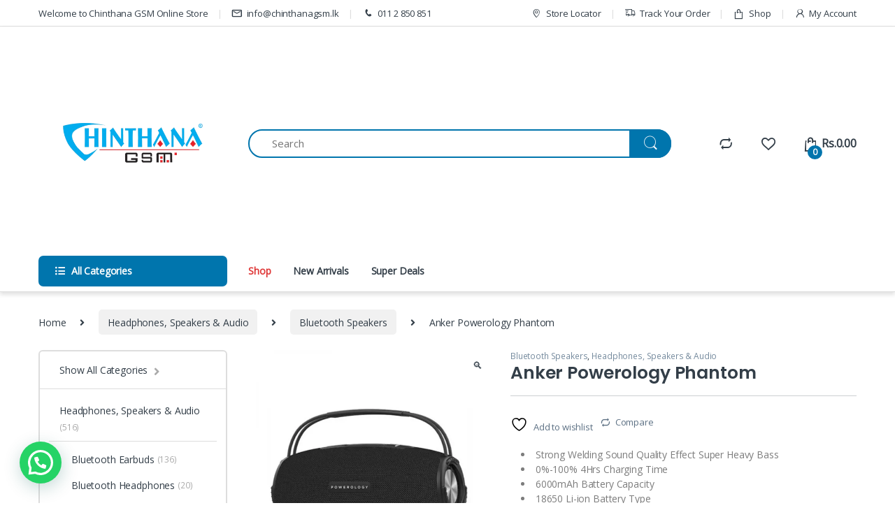

--- FILE ---
content_type: text/html; charset=UTF-8
request_url: https://chinthanagsm.lk/product/anker-powerology-phantom/
body_size: 35843
content:
<!DOCTYPE html>
<html lang="en-US">
<head>
<meta charset="UTF-8">
<meta name="viewport" content="width=device-width, initial-scale=1">
<link rel="profile" href="https://gmpg.org/xfn/11">
<link rel="pingback" href="https://chinthanagsm.lk/xmlrpc.php">

				<script>document.documentElement.className = document.documentElement.className + ' yes-js js_active js'</script>
			<meta name='robots' content='index, follow, max-image-preview:large, max-snippet:-1, max-video-preview:-1' />
<script>window._wca = window._wca || [];</script>

	<!-- This site is optimized with the Yoast SEO plugin v26.7 - https://yoast.com/wordpress/plugins/seo/ -->
	<title>Anker Powerology Phantom - Chinthana GSM (Pvt) Ltd - Chinthanagsm.lk Online Store</title><link rel="preload" data-rocket-preload as="image" href="https://i0.wp.com/chinthanagsm.lk/wp-content/uploads/2022/12/panthom.jpg?fit=600%2C600&#038;ssl=1" fetchpriority="high"><link rel="preload" data-rocket-preload as="style" href="https://fonts.googleapis.com/css?family=Poppins%3A600%7COpen%20Sans&#038;subset=latin%2Cgreek-ext&#038;display=swap" /><link rel="stylesheet" href="https://fonts.googleapis.com/css?family=Poppins%3A600%7COpen%20Sans&#038;subset=latin%2Cgreek-ext&#038;display=swap" media="print" onload="this.media='all'" /><noscript><link rel="stylesheet" href="https://fonts.googleapis.com/css?family=Poppins%3A600%7COpen%20Sans&#038;subset=latin%2Cgreek-ext&#038;display=swap" /></noscript>
	<link rel="canonical" href="https://chinthanagsm.lk/product/anker-powerology-phantom/" />
	<meta property="og:locale" content="en_US" />
	<meta property="og:type" content="article" />
	<meta property="og:title" content="Anker Powerology Phantom - Chinthana GSM (Pvt) Ltd - Chinthanagsm.lk Online Store" />
	<meta property="og:description" content=" Strong Welding Sound Quality Effect Super Heavy Bass   0%-100% 4Hrs Charging Time   6000mAh Battery Capacity   18650 Li-ion Battery Type   IPX5 Water-Resistant   True Wireless Stereo   4-5H Play Time   Bluetooth 5.0   Aux Interface" />
	<meta property="og:url" content="https://chinthanagsm.lk/product/anker-powerology-phantom/" />
	<meta property="og:site_name" content="Chinthana GSM" />
	<meta property="article:modified_time" content="2022-12-12T06:07:58+00:00" />
	<meta property="og:image" content="https://chinthanagsm.lk/wp-content/uploads/2022/12/panthom.jpg" />
	<meta property="og:image:width" content="600" />
	<meta property="og:image:height" content="600" />
	<meta property="og:image:type" content="image/jpeg" />
	<meta name="twitter:card" content="summary_large_image" />
	<script type="application/ld+json" class="yoast-schema-graph">{"@context":"https://schema.org","@graph":[{"@type":"WebPage","@id":"https://chinthanagsm.lk/product/anker-powerology-phantom/","url":"https://chinthanagsm.lk/product/anker-powerology-phantom/","name":"Anker Powerology Phantom - Chinthana GSM (Pvt) Ltd - Chinthanagsm.lk Online Store","isPartOf":{"@id":"https://chinthanagsm.lk/#website"},"primaryImageOfPage":{"@id":"https://chinthanagsm.lk/product/anker-powerology-phantom/#primaryimage"},"image":{"@id":"https://chinthanagsm.lk/product/anker-powerology-phantom/#primaryimage"},"thumbnailUrl":"https://i0.wp.com/chinthanagsm.lk/wp-content/uploads/2022/12/panthom.jpg?fit=600%2C600&ssl=1","datePublished":"2022-12-12T06:05:58+00:00","dateModified":"2022-12-12T06:07:58+00:00","breadcrumb":{"@id":"https://chinthanagsm.lk/product/anker-powerology-phantom/#breadcrumb"},"inLanguage":"en-US","potentialAction":[{"@type":"ReadAction","target":["https://chinthanagsm.lk/product/anker-powerology-phantom/"]}]},{"@type":"ImageObject","inLanguage":"en-US","@id":"https://chinthanagsm.lk/product/anker-powerology-phantom/#primaryimage","url":"https://i0.wp.com/chinthanagsm.lk/wp-content/uploads/2022/12/panthom.jpg?fit=600%2C600&ssl=1","contentUrl":"https://i0.wp.com/chinthanagsm.lk/wp-content/uploads/2022/12/panthom.jpg?fit=600%2C600&ssl=1","width":600,"height":600},{"@type":"BreadcrumbList","@id":"https://chinthanagsm.lk/product/anker-powerology-phantom/#breadcrumb","itemListElement":[{"@type":"ListItem","position":1,"name":"Home","item":"https://chinthanagsm.lk/"},{"@type":"ListItem","position":2,"name":"Shop","item":"https://chinthanagsm.lk/shop/"},{"@type":"ListItem","position":3,"name":"Anker Powerology Phantom"}]},{"@type":"WebSite","@id":"https://chinthanagsm.lk/#website","url":"https://chinthanagsm.lk/","name":"Chinthana GSM","description":"Just another WordPress site","publisher":{"@id":"https://chinthanagsm.lk/#organization"},"potentialAction":[{"@type":"SearchAction","target":{"@type":"EntryPoint","urlTemplate":"https://chinthanagsm.lk/?s={search_term_string}"},"query-input":{"@type":"PropertyValueSpecification","valueRequired":true,"valueName":"search_term_string"}}],"inLanguage":"en-US"},{"@type":"Organization","@id":"https://chinthanagsm.lk/#organization","name":"Chinthana GSM (Pvt) Ltd","url":"https://chinthanagsm.lk/","logo":{"@type":"ImageObject","inLanguage":"en-US","@id":"https://chinthanagsm.lk/#/schema/logo/image/","url":"https://chinthanagsm.lk/wp-content/uploads/2022/04/download-6.png","contentUrl":"https://chinthanagsm.lk/wp-content/uploads/2022/04/download-6.png","width":300,"height":114,"caption":"Chinthana GSM (Pvt) Ltd"},"image":{"@id":"https://chinthanagsm.lk/#/schema/logo/image/"}}]}</script>
	<!-- / Yoast SEO plugin. -->


<link rel='dns-prefetch' href='//stats.wp.com' />
<link rel='dns-prefetch' href='//fonts.googleapis.com' />
<link href='https://fonts.gstatic.com' crossorigin rel='preconnect' />
<link rel='preconnect' href='//i0.wp.com' />
<link rel='preconnect' href='//c0.wp.com' />
<link rel="alternate" type="application/rss+xml" title="Chinthana GSM &raquo; Feed" href="https://chinthanagsm.lk/feed/" />
<link rel="alternate" type="application/rss+xml" title="Chinthana GSM &raquo; Comments Feed" href="https://chinthanagsm.lk/comments/feed/" />
<link rel="alternate" type="application/rss+xml" title="Chinthana GSM &raquo; Anker Powerology Phantom Comments Feed" href="https://chinthanagsm.lk/product/anker-powerology-phantom/feed/" />
<link rel="alternate" title="oEmbed (JSON)" type="application/json+oembed" href="https://chinthanagsm.lk/wp-json/oembed/1.0/embed?url=https%3A%2F%2Fchinthanagsm.lk%2Fproduct%2Fanker-powerology-phantom%2F" />
<link rel="alternate" title="oEmbed (XML)" type="text/xml+oembed" href="https://chinthanagsm.lk/wp-json/oembed/1.0/embed?url=https%3A%2F%2Fchinthanagsm.lk%2Fproduct%2Fanker-powerology-phantom%2F&#038;format=xml" />
<style id='wp-img-auto-sizes-contain-inline-css' type='text/css'>
img:is([sizes=auto i],[sizes^="auto," i]){contain-intrinsic-size:3000px 1500px}
/*# sourceURL=wp-img-auto-sizes-contain-inline-css */
</style>
<style id='wp-emoji-styles-inline-css' type='text/css'>

	img.wp-smiley, img.emoji {
		display: inline !important;
		border: none !important;
		box-shadow: none !important;
		height: 1em !important;
		width: 1em !important;
		margin: 0 0.07em !important;
		vertical-align: -0.1em !important;
		background: none !important;
		padding: 0 !important;
	}
/*# sourceURL=wp-emoji-styles-inline-css */
</style>
<link rel='stylesheet' id='wp-block-library-css' href='https://c0.wp.com/c/6.9/wp-includes/css/dist/block-library/style.min.css' type='text/css' media='all' />
<link rel='stylesheet' id='jquery-selectBox-css' href='https://chinthanagsm.lk/wp-content/plugins/yith-woocommerce-wishlist/assets/css/jquery.selectBox.css?ver=1.2.0' type='text/css' media='all' />
<link rel='stylesheet' id='woocommerce_prettyPhoto_css-css' href='//chinthanagsm.lk/wp-content/plugins/woocommerce/assets/css/prettyPhoto.css?ver=3.1.6' type='text/css' media='all' />
<link rel='stylesheet' id='yith-wcwl-main-css' href='https://chinthanagsm.lk/wp-content/plugins/yith-woocommerce-wishlist/assets/css/style.css?ver=4.11.0' type='text/css' media='all' />
<style id='yith-wcwl-main-inline-css' type='text/css'>
 :root { --rounded-corners-radius: 16px; --add-to-cart-rounded-corners-radius: 16px; --color-headers-background: #F4F4F4; --feedback-duration: 3s } 
 :root { --rounded-corners-radius: 16px; --add-to-cart-rounded-corners-radius: 16px; --color-headers-background: #F4F4F4; --feedback-duration: 3s } 
 :root { --rounded-corners-radius: 16px; --add-to-cart-rounded-corners-radius: 16px; --color-headers-background: #F4F4F4; --feedback-duration: 3s } 
 :root { --rounded-corners-radius: 16px; --add-to-cart-rounded-corners-radius: 16px; --color-headers-background: #F4F4F4; --feedback-duration: 3s } 
 :root { --rounded-corners-radius: 16px; --add-to-cart-rounded-corners-radius: 16px; --color-headers-background: #F4F4F4; --feedback-duration: 3s } 
 :root { --rounded-corners-radius: 16px; --add-to-cart-rounded-corners-radius: 16px; --color-headers-background: #F4F4F4; --feedback-duration: 3s } 
 :root { --rounded-corners-radius: 16px; --add-to-cart-rounded-corners-radius: 16px; --color-headers-background: #F4F4F4; --feedback-duration: 3s } 
/*# sourceURL=yith-wcwl-main-inline-css */
</style>
<style id='global-styles-inline-css' type='text/css'>
:root{--wp--preset--aspect-ratio--square: 1;--wp--preset--aspect-ratio--4-3: 4/3;--wp--preset--aspect-ratio--3-4: 3/4;--wp--preset--aspect-ratio--3-2: 3/2;--wp--preset--aspect-ratio--2-3: 2/3;--wp--preset--aspect-ratio--16-9: 16/9;--wp--preset--aspect-ratio--9-16: 9/16;--wp--preset--color--black: #000000;--wp--preset--color--cyan-bluish-gray: #abb8c3;--wp--preset--color--white: #ffffff;--wp--preset--color--pale-pink: #f78da7;--wp--preset--color--vivid-red: #cf2e2e;--wp--preset--color--luminous-vivid-orange: #ff6900;--wp--preset--color--luminous-vivid-amber: #fcb900;--wp--preset--color--light-green-cyan: #7bdcb5;--wp--preset--color--vivid-green-cyan: #00d084;--wp--preset--color--pale-cyan-blue: #8ed1fc;--wp--preset--color--vivid-cyan-blue: #0693e3;--wp--preset--color--vivid-purple: #9b51e0;--wp--preset--gradient--vivid-cyan-blue-to-vivid-purple: linear-gradient(135deg,rgb(6,147,227) 0%,rgb(155,81,224) 100%);--wp--preset--gradient--light-green-cyan-to-vivid-green-cyan: linear-gradient(135deg,rgb(122,220,180) 0%,rgb(0,208,130) 100%);--wp--preset--gradient--luminous-vivid-amber-to-luminous-vivid-orange: linear-gradient(135deg,rgb(252,185,0) 0%,rgb(255,105,0) 100%);--wp--preset--gradient--luminous-vivid-orange-to-vivid-red: linear-gradient(135deg,rgb(255,105,0) 0%,rgb(207,46,46) 100%);--wp--preset--gradient--very-light-gray-to-cyan-bluish-gray: linear-gradient(135deg,rgb(238,238,238) 0%,rgb(169,184,195) 100%);--wp--preset--gradient--cool-to-warm-spectrum: linear-gradient(135deg,rgb(74,234,220) 0%,rgb(151,120,209) 20%,rgb(207,42,186) 40%,rgb(238,44,130) 60%,rgb(251,105,98) 80%,rgb(254,248,76) 100%);--wp--preset--gradient--blush-light-purple: linear-gradient(135deg,rgb(255,206,236) 0%,rgb(152,150,240) 100%);--wp--preset--gradient--blush-bordeaux: linear-gradient(135deg,rgb(254,205,165) 0%,rgb(254,45,45) 50%,rgb(107,0,62) 100%);--wp--preset--gradient--luminous-dusk: linear-gradient(135deg,rgb(255,203,112) 0%,rgb(199,81,192) 50%,rgb(65,88,208) 100%);--wp--preset--gradient--pale-ocean: linear-gradient(135deg,rgb(255,245,203) 0%,rgb(182,227,212) 50%,rgb(51,167,181) 100%);--wp--preset--gradient--electric-grass: linear-gradient(135deg,rgb(202,248,128) 0%,rgb(113,206,126) 100%);--wp--preset--gradient--midnight: linear-gradient(135deg,rgb(2,3,129) 0%,rgb(40,116,252) 100%);--wp--preset--font-size--small: 13px;--wp--preset--font-size--medium: 20px;--wp--preset--font-size--large: 36px;--wp--preset--font-size--x-large: 42px;--wp--preset--spacing--20: 0.44rem;--wp--preset--spacing--30: 0.67rem;--wp--preset--spacing--40: 1rem;--wp--preset--spacing--50: 1.5rem;--wp--preset--spacing--60: 2.25rem;--wp--preset--spacing--70: 3.38rem;--wp--preset--spacing--80: 5.06rem;--wp--preset--shadow--natural: 6px 6px 9px rgba(0, 0, 0, 0.2);--wp--preset--shadow--deep: 12px 12px 50px rgba(0, 0, 0, 0.4);--wp--preset--shadow--sharp: 6px 6px 0px rgba(0, 0, 0, 0.2);--wp--preset--shadow--outlined: 6px 6px 0px -3px rgb(255, 255, 255), 6px 6px rgb(0, 0, 0);--wp--preset--shadow--crisp: 6px 6px 0px rgb(0, 0, 0);}:where(.is-layout-flex){gap: 0.5em;}:where(.is-layout-grid){gap: 0.5em;}body .is-layout-flex{display: flex;}.is-layout-flex{flex-wrap: wrap;align-items: center;}.is-layout-flex > :is(*, div){margin: 0;}body .is-layout-grid{display: grid;}.is-layout-grid > :is(*, div){margin: 0;}:where(.wp-block-columns.is-layout-flex){gap: 2em;}:where(.wp-block-columns.is-layout-grid){gap: 2em;}:where(.wp-block-post-template.is-layout-flex){gap: 1.25em;}:where(.wp-block-post-template.is-layout-grid){gap: 1.25em;}.has-black-color{color: var(--wp--preset--color--black) !important;}.has-cyan-bluish-gray-color{color: var(--wp--preset--color--cyan-bluish-gray) !important;}.has-white-color{color: var(--wp--preset--color--white) !important;}.has-pale-pink-color{color: var(--wp--preset--color--pale-pink) !important;}.has-vivid-red-color{color: var(--wp--preset--color--vivid-red) !important;}.has-luminous-vivid-orange-color{color: var(--wp--preset--color--luminous-vivid-orange) !important;}.has-luminous-vivid-amber-color{color: var(--wp--preset--color--luminous-vivid-amber) !important;}.has-light-green-cyan-color{color: var(--wp--preset--color--light-green-cyan) !important;}.has-vivid-green-cyan-color{color: var(--wp--preset--color--vivid-green-cyan) !important;}.has-pale-cyan-blue-color{color: var(--wp--preset--color--pale-cyan-blue) !important;}.has-vivid-cyan-blue-color{color: var(--wp--preset--color--vivid-cyan-blue) !important;}.has-vivid-purple-color{color: var(--wp--preset--color--vivid-purple) !important;}.has-black-background-color{background-color: var(--wp--preset--color--black) !important;}.has-cyan-bluish-gray-background-color{background-color: var(--wp--preset--color--cyan-bluish-gray) !important;}.has-white-background-color{background-color: var(--wp--preset--color--white) !important;}.has-pale-pink-background-color{background-color: var(--wp--preset--color--pale-pink) !important;}.has-vivid-red-background-color{background-color: var(--wp--preset--color--vivid-red) !important;}.has-luminous-vivid-orange-background-color{background-color: var(--wp--preset--color--luminous-vivid-orange) !important;}.has-luminous-vivid-amber-background-color{background-color: var(--wp--preset--color--luminous-vivid-amber) !important;}.has-light-green-cyan-background-color{background-color: var(--wp--preset--color--light-green-cyan) !important;}.has-vivid-green-cyan-background-color{background-color: var(--wp--preset--color--vivid-green-cyan) !important;}.has-pale-cyan-blue-background-color{background-color: var(--wp--preset--color--pale-cyan-blue) !important;}.has-vivid-cyan-blue-background-color{background-color: var(--wp--preset--color--vivid-cyan-blue) !important;}.has-vivid-purple-background-color{background-color: var(--wp--preset--color--vivid-purple) !important;}.has-black-border-color{border-color: var(--wp--preset--color--black) !important;}.has-cyan-bluish-gray-border-color{border-color: var(--wp--preset--color--cyan-bluish-gray) !important;}.has-white-border-color{border-color: var(--wp--preset--color--white) !important;}.has-pale-pink-border-color{border-color: var(--wp--preset--color--pale-pink) !important;}.has-vivid-red-border-color{border-color: var(--wp--preset--color--vivid-red) !important;}.has-luminous-vivid-orange-border-color{border-color: var(--wp--preset--color--luminous-vivid-orange) !important;}.has-luminous-vivid-amber-border-color{border-color: var(--wp--preset--color--luminous-vivid-amber) !important;}.has-light-green-cyan-border-color{border-color: var(--wp--preset--color--light-green-cyan) !important;}.has-vivid-green-cyan-border-color{border-color: var(--wp--preset--color--vivid-green-cyan) !important;}.has-pale-cyan-blue-border-color{border-color: var(--wp--preset--color--pale-cyan-blue) !important;}.has-vivid-cyan-blue-border-color{border-color: var(--wp--preset--color--vivid-cyan-blue) !important;}.has-vivid-purple-border-color{border-color: var(--wp--preset--color--vivid-purple) !important;}.has-vivid-cyan-blue-to-vivid-purple-gradient-background{background: var(--wp--preset--gradient--vivid-cyan-blue-to-vivid-purple) !important;}.has-light-green-cyan-to-vivid-green-cyan-gradient-background{background: var(--wp--preset--gradient--light-green-cyan-to-vivid-green-cyan) !important;}.has-luminous-vivid-amber-to-luminous-vivid-orange-gradient-background{background: var(--wp--preset--gradient--luminous-vivid-amber-to-luminous-vivid-orange) !important;}.has-luminous-vivid-orange-to-vivid-red-gradient-background{background: var(--wp--preset--gradient--luminous-vivid-orange-to-vivid-red) !important;}.has-very-light-gray-to-cyan-bluish-gray-gradient-background{background: var(--wp--preset--gradient--very-light-gray-to-cyan-bluish-gray) !important;}.has-cool-to-warm-spectrum-gradient-background{background: var(--wp--preset--gradient--cool-to-warm-spectrum) !important;}.has-blush-light-purple-gradient-background{background: var(--wp--preset--gradient--blush-light-purple) !important;}.has-blush-bordeaux-gradient-background{background: var(--wp--preset--gradient--blush-bordeaux) !important;}.has-luminous-dusk-gradient-background{background: var(--wp--preset--gradient--luminous-dusk) !important;}.has-pale-ocean-gradient-background{background: var(--wp--preset--gradient--pale-ocean) !important;}.has-electric-grass-gradient-background{background: var(--wp--preset--gradient--electric-grass) !important;}.has-midnight-gradient-background{background: var(--wp--preset--gradient--midnight) !important;}.has-small-font-size{font-size: var(--wp--preset--font-size--small) !important;}.has-medium-font-size{font-size: var(--wp--preset--font-size--medium) !important;}.has-large-font-size{font-size: var(--wp--preset--font-size--large) !important;}.has-x-large-font-size{font-size: var(--wp--preset--font-size--x-large) !important;}
/*# sourceURL=global-styles-inline-css */
</style>

<style id='classic-theme-styles-inline-css' type='text/css'>
/*! This file is auto-generated */
.wp-block-button__link{color:#fff;background-color:#32373c;border-radius:9999px;box-shadow:none;text-decoration:none;padding:calc(.667em + 2px) calc(1.333em + 2px);font-size:1.125em}.wp-block-file__button{background:#32373c;color:#fff;text-decoration:none}
/*# sourceURL=/wp-includes/css/classic-themes.min.css */
</style>
<link rel='stylesheet' id='mas-wc-brands-style-css' href='https://chinthanagsm.lk/wp-content/plugins/mas-woocommerce-brands/assets/css/style.css?ver=1.1.0' type='text/css' media='all' />
<link rel='stylesheet' id='photoswipe-css' href='https://c0.wp.com/p/woocommerce/8.1.3/assets/css/photoswipe/photoswipe.min.css' type='text/css' media='all' />
<link rel='stylesheet' id='photoswipe-default-skin-css' href='https://c0.wp.com/p/woocommerce/8.1.3/assets/css/photoswipe/default-skin/default-skin.min.css' type='text/css' media='all' />
<style id='woocommerce-inline-inline-css' type='text/css'>
.woocommerce form .form-row .required { visibility: visible; }
/*# sourceURL=woocommerce-inline-inline-css */
</style>
<link rel='stylesheet' id='aws-style-css' href='https://chinthanagsm.lk/wp-content/plugins/advanced-woo-search/assets/css/common.min.css?ver=3.51' type='text/css' media='all' />
<link rel='stylesheet' id='font-electro-css' href='https://chinthanagsm.lk/wp-content/themes/electro/assets/css/font-electro.css?ver=3.3.8' type='text/css' media='all' />
<link rel='stylesheet' id='fontawesome-css' href='https://chinthanagsm.lk/wp-content/themes/electro/assets/vendor/fontawesome/css/all.min.css?ver=3.3.8' type='text/css' media='all' />
<link rel='stylesheet' id='animate-css-css' href='https://chinthanagsm.lk/wp-content/themes/electro/assets/vendor/animate.css/animate.min.css?ver=3.3.8' type='text/css' media='all' />
<link rel='stylesheet' id='electro-style-css' href='https://chinthanagsm.lk/wp-content/themes/electro/style.min.css?ver=3.3.8' type='text/css' media='all' />
<link rel='stylesheet' id='jquery-fixedheadertable-style-css' href='https://chinthanagsm.lk/wp-content/plugins/yith-woocommerce-compare/assets/css/jquery.dataTables.css?ver=1.10.18' type='text/css' media='all' />
<link rel='stylesheet' id='yith_woocompare_page-css' href='https://chinthanagsm.lk/wp-content/plugins/yith-woocommerce-compare/assets/css/compare.css?ver=3.7.0' type='text/css' media='all' />
<link rel='stylesheet' id='yith-woocompare-widget-css' href='https://chinthanagsm.lk/wp-content/plugins/yith-woocommerce-compare/assets/css/widget.css?ver=3.7.0' type='text/css' media='all' />
<link rel='stylesheet' id='scss-css' href='https://chinthanagsm.lk/wp-content/cache/busting/1/sccss.css?ver=1747807550' type='text/css' media='all' />
<noscript></noscript><script type="text/javascript" src="https://c0.wp.com/c/6.9/wp-includes/js/jquery/jquery.min.js" id="jquery-core-js"></script>
<script type="text/javascript" src="https://c0.wp.com/c/6.9/wp-includes/js/jquery/jquery-migrate.min.js" id="jquery-migrate-js"></script>
<script type="text/javascript" src="https://c0.wp.com/p/woocommerce/8.1.3/assets/js/jquery-blockui/jquery.blockUI.min.js" id="jquery-blockui-js"></script>
<script type="text/javascript" id="wc-add-to-cart-js-extra">
/* <![CDATA[ */
var wc_add_to_cart_params = {"ajax_url":"/wp-admin/admin-ajax.php","wc_ajax_url":"/?wc-ajax=%%endpoint%%","i18n_view_cart":"View cart","cart_url":"https://chinthanagsm.lk/cart/","is_cart":"","cart_redirect_after_add":"no"};
//# sourceURL=wc-add-to-cart-js-extra
/* ]]> */
</script>
<script type="text/javascript" src="https://c0.wp.com/p/woocommerce/8.1.3/assets/js/frontend/add-to-cart.min.js" id="wc-add-to-cart-js"></script>
<script type="text/javascript" src="https://chinthanagsm.lk/wp-content/plugins/js_composer/assets/js/vendors/woocommerce-add-to-cart.js?ver=6.8.0" id="vc_woocommerce-add-to-cart-js-js"></script>
<script type="text/javascript" src="https://stats.wp.com/s-202603.js" id="woocommerce-analytics-js" defer="defer" data-wp-strategy="defer"></script>
<link rel="https://api.w.org/" href="https://chinthanagsm.lk/wp-json/" /><link rel="alternate" title="JSON" type="application/json" href="https://chinthanagsm.lk/wp-json/wp/v2/product/7683" /><link rel="EditURI" type="application/rsd+xml" title="RSD" href="https://chinthanagsm.lk/xmlrpc.php?rsd" />
<meta name="generator" content="WordPress 6.9" />
<meta name="generator" content="WooCommerce 8.1.3" />
<link rel='shortlink' href='https://chinthanagsm.lk/?p=7683' />
<meta name="generator" content="Redux 4.5.10" /><!-- Global site tag (gtag.js) - Google Analytics -->
<script async src="https://www.googletagmanager.com/gtag/js?id=G-37Z1PK643P"></script>
<script>
  window.dataLayer = window.dataLayer || [];
  function gtag(){dataLayer.push(arguments);}
  gtag('js', new Date());

  gtag('config', 'G-37Z1PK643P');
</script>	<style>img#wpstats{display:none}</style>
			<noscript><style>.woocommerce-product-gallery{ opacity: 1 !important; }</style></noscript>
	<meta name="generator" content="Powered by WPBakery Page Builder - drag and drop page builder for WordPress."/>
<meta name="generator" content="Powered by Slider Revolution 6.5.20 - responsive, Mobile-Friendly Slider Plugin for WordPress with comfortable drag and drop interface." />
<link rel="icon" href="https://i0.wp.com/chinthanagsm.lk/wp-content/uploads/2022/05/cropped-favicon-cgsm.png?fit=32%2C32&#038;ssl=1" sizes="32x32" />
<link rel="icon" href="https://i0.wp.com/chinthanagsm.lk/wp-content/uploads/2022/05/cropped-favicon-cgsm.png?fit=192%2C192&#038;ssl=1" sizes="192x192" />
<link rel="apple-touch-icon" href="https://i0.wp.com/chinthanagsm.lk/wp-content/uploads/2022/05/cropped-favicon-cgsm.png?fit=180%2C180&#038;ssl=1" />
<meta name="msapplication-TileImage" content="https://i0.wp.com/chinthanagsm.lk/wp-content/uploads/2022/05/cropped-favicon-cgsm.png?fit=270%2C270&#038;ssl=1" />
<script>function setREVStartSize(e){
			//window.requestAnimationFrame(function() {
				window.RSIW = window.RSIW===undefined ? window.innerWidth : window.RSIW;
				window.RSIH = window.RSIH===undefined ? window.innerHeight : window.RSIH;
				try {
					var pw = document.getElementById(e.c).parentNode.offsetWidth,
						newh;
					pw = pw===0 || isNaN(pw) ? window.RSIW : pw;
					e.tabw = e.tabw===undefined ? 0 : parseInt(e.tabw);
					e.thumbw = e.thumbw===undefined ? 0 : parseInt(e.thumbw);
					e.tabh = e.tabh===undefined ? 0 : parseInt(e.tabh);
					e.thumbh = e.thumbh===undefined ? 0 : parseInt(e.thumbh);
					e.tabhide = e.tabhide===undefined ? 0 : parseInt(e.tabhide);
					e.thumbhide = e.thumbhide===undefined ? 0 : parseInt(e.thumbhide);
					e.mh = e.mh===undefined || e.mh=="" || e.mh==="auto" ? 0 : parseInt(e.mh,0);
					if(e.layout==="fullscreen" || e.l==="fullscreen")
						newh = Math.max(e.mh,window.RSIH);
					else{
						e.gw = Array.isArray(e.gw) ? e.gw : [e.gw];
						for (var i in e.rl) if (e.gw[i]===undefined || e.gw[i]===0) e.gw[i] = e.gw[i-1];
						e.gh = e.el===undefined || e.el==="" || (Array.isArray(e.el) && e.el.length==0)? e.gh : e.el;
						e.gh = Array.isArray(e.gh) ? e.gh : [e.gh];
						for (var i in e.rl) if (e.gh[i]===undefined || e.gh[i]===0) e.gh[i] = e.gh[i-1];
											
						var nl = new Array(e.rl.length),
							ix = 0,
							sl;
						e.tabw = e.tabhide>=pw ? 0 : e.tabw;
						e.thumbw = e.thumbhide>=pw ? 0 : e.thumbw;
						e.tabh = e.tabhide>=pw ? 0 : e.tabh;
						e.thumbh = e.thumbhide>=pw ? 0 : e.thumbh;
						for (var i in e.rl) nl[i] = e.rl[i]<window.RSIW ? 0 : e.rl[i];
						sl = nl[0];
						for (var i in nl) if (sl>nl[i] && nl[i]>0) { sl = nl[i]; ix=i;}
						var m = pw>(e.gw[ix]+e.tabw+e.thumbw) ? 1 : (pw-(e.tabw+e.thumbw)) / (e.gw[ix]);
						newh =  (e.gh[ix] * m) + (e.tabh + e.thumbh);
					}
					var el = document.getElementById(e.c);
					if (el!==null && el) el.style.height = newh+"px";
					el = document.getElementById(e.c+"_wrapper");
					if (el!==null && el) {
						el.style.height = newh+"px";
						el.style.display = "block";
					}
				} catch(e){
					console.log("Failure at Presize of Slider:" + e)
				}
			//});
		  };</script>
<style type="text/css">
        .footer-call-us .call-us-icon i,
        .header-support-info .support-icon i,
        .header-support-inner .support-icon,
        .widget_electro_products_filter .widget_layered_nav li > a:hover::before,
        .widget_electro_products_filter .widget_layered_nav li > a:focus::before,
        .widget_electro_products_filter .widget_product_categories li > a:hover::before,
        .widget_electro_products_filter .widget_product_categories li > a:focus::before,
        .widget_electro_products_filter .widget_layered_nav li.chosen > a::before,
        .widget_electro_products_filter .widget_product_categories li.current-cat > a::before,
        .features-list .media-left i,
        .secondary-nav>.dropdown.open >a::before,
        .secondary-nav>.dropdown.show >a::before,
        p.stars a,
        .top-bar.top-bar-v1 #menu-top-bar-left.nav-inline .menu-item > a i,
        .handheld-footer .handheld-footer-bar .footer-call-us .call-us-text span,
        .footer-v2 .handheld-footer .handheld-footer-bar .footer-call-us .call-us-text span,
        .top-bar .menu-item.customer-support i,
        .header-v13 .primary-nav-menu .nav-inline>.menu-item>a:hover,
        .header-v13 .primary-nav-menu .nav-inline>.dropdown:hover > a,
        .header-v13 .off-canvas-navigation-wrapper .navbar-toggler:hover,
        .header-v13 .off-canvas-navigation-wrapper button:hover,
        .header-v13 .off-canvas-navigation-wrapper.toggled .navbar-toggler:hover,
        .header-v13 .off-canvas-navigation-wrapper.toggled button:hover {
            color: #0075ad;
        }

        .header-logo svg ellipse,
        .footer-logo svg ellipse{
            fill:#0075ad;
        }

        .primary-nav .nav-inline > .menu-item .dropdown-menu,
        .primary-nav-menu .nav-inline > .menu-item .dropdown-menu,
        .navbar-primary .navbar-nav > .menu-item .dropdown-menu,
        .vertical-menu .menu-item-has-children > .dropdown-menu,
        .departments-menu .menu-item-has-children:hover > .dropdown-menu,
        .top-bar .nav-inline > .menu-item .dropdown-menu,
        .secondary-nav>.dropdown .dropdown-menu,
        .header-v6 .vertical-menu .list-group-item > .dropdown-menu,
        .best-selling-menu .nav-item>ul>li.electro-more-menu-item .dropdown-menu,
        .home-v5-slider .tp-tab.selected .tp-tab-title:before,
        .home-v5-slider .tp-tab.selected .tp-tab-title:after,
        .header-v5 .electro-navigation .departments-menu-v2>.dropdown>.dropdown-menu,
        .product-categories-list-with-header.v2 header .caption .section-title:after,
        .primary-nav-menu .nav-inline >.menu-item .dropdown-menu,
        .dropdown-menu-mini-cart,
        .dropdown-menu-user-account,
        .electro-navbar-primary .nav>.menu-item.menu-item-has-children .dropdown-menu,
        .header-v6 .header-logo-area .departments-menu-v2 .departments-menu-v2-title+.dropdown-menu,
        .departments-menu-v2 .departments-menu-v2-title+.dropdown-menu li.menu-item-has-children .dropdown-menu,
        .secondary-nav-v6 .secondary-nav-v6-inner .sub-menu,
        .secondary-nav-v6 .widget_nav_menu .sub-menu {
            border-top-color: #0075ad;
        }

        .columns-6-1 > ul.products > li.product .thumbnails > a:hover,
        .primary-nav .nav-inline .yamm-fw.open > a::before,
        .columns-6-1>ul.products.product-main-6-1 .electro-wc-product-gallery__wrapper .electro-wc-product-gallery__image.flex-active-slide img,
        .single-product .electro-wc-product-gallery .electro-wc-product-gallery__wrapper .electro-wc-product-gallery__image.flex-active-slide img,
        .products-6-1-with-categories-inner .product-main-6-1 .images .thumbnails a:hover,
        .home-v5-slider .tp-tab.selected .tp-tab-title:after,
        .electro-navbar .departments-menu-v2 .departments-menu-v2-title+.dropdown-menu li.menu-item-has-children>.dropdown-menu,
        .product-main-6-1 .thumbnails>a:focus, .product-main-6-1 .thumbnails>a:hover,
        .product-main-6-1 .thumbnails>a:focus, .product-main-6-1 .thumbnails>a:focus,
        .product-main-6-1 .thumbnails>a:focus>img, .product-main-6-1 .thumbnails>a:hover>img,
        .product-main-6-1 .thumbnails>a:focus>img, .product-main-6-1 .thumbnails>a:focus>img {
            border-bottom-color: #0075ad;
        }

        .navbar-primary,
        .footer-newsletter,
        .button:hover::before,
        li.product:hover .button::before,
        li.product:hover .added_to_cart::before,
        .owl-item .product:hover .button::before,
        .owl-item .product:hover .added_to_cart::before,
        .widget_price_filter .ui-slider .ui-slider-handle,
        .woocommerce-pagination ul.page-numbers > li a.current,
        .woocommerce-pagination ul.page-numbers > li span.current,
        .pagination ul.page-numbers > li a.current,
        .pagination ul.page-numbers > li span.current,
        .owl-dots .owl-dot.active,
        .products-carousel-tabs .nav-link.active::before,
        .deal-progress .progress-bar,
        .products-2-1-2 .nav-link.active::before,
        .products-4-1-4 .nav-link.active::before,
        .da .da-action > a::after,
        .header-v1 .navbar-search .input-group .btn,
        .header-v3 .navbar-search .input-group .btn,
        .header-v6 .navbar-search .input-group .btn,
        .header-v8 .navbar-search .input-group .btn,
        .header-v9 .navbar-search .input-group .btn,
        .header-v10 .navbar-search .input-group .btn,
        .header-v11 .navbar-search .input-group-btn .btn,
        .header-v12 .navbar-search .input-group .btn,
        .vertical-menu > li:first-child,
        .widget.widget_tag_cloud .tagcloud a:hover,
        .widget.widget_tag_cloud .tagcloud a:focus,
        .navbar-mini-cart .cart-items-count,
        .navbar-compare .count,
        .navbar-wishlist .count,
        .wc-tabs > li.active a::before,
        .ec-tabs > li.active a::before,
        .woocommerce-info,
        .woocommerce-noreviews,
        p.no-comments,
        .products-2-1-2 .nav-link:hover::before,
        .products-4-1-4 .nav-link:hover::before,
        .single_add_to_cart_button,
        .section-onsale-product-carousel .onsale-product-carousel .onsale-product .onsale-product-content .deal-cart-button .button,
        .section-onsale-product-carousel .onsale-product-carousel .onsale-product .onsale-product-content .deal-cart-button .added_to_cart,
        .wpb-accordion .vc_tta.vc_general .vc_tta-panel.vc_active .vc_tta-panel-heading .vc_tta-panel-title > a i,
        ul.products > li.product.list-view:not(.list-view-small) .button:hover,
        ul.products > li.product.list-view:not(.list-view-small) .button:focus,
        ul.products > li.product.list-view:not(.list-view-small) .button:active,
        ul.products > li.product.list-view.list-view-small .button:hover::after,
        ul.products > li.product.list-view.list-view-small .button:focus::after,
        ul.products > li.product.list-view.list-view-small .button:active::after,
        .widget_electro_products_carousel_widget .section-products-carousel .owl-nav .owl-prev:hover,
        .widget_electro_products_carousel_widget .section-products-carousel .owl-nav .owl-next:hover,
        .full-color-background .header-v3,
        .full-color-background .header-v4,
        .full-color-background .top-bar,
        .top-bar-v3,
        .pace .pace-progress,
        .electro-handheld-footer-bar ul li a .count,
        .handheld-navigation-wrapper .stuck .navbar-toggler,
        .handheld-navigation-wrapper .stuck button,
        .handheld-navigation-wrapper.toggled .stuck .navbar-toggler,
        .handheld-navigation-wrapper.toggled .stuck button,
        .da .da-action>a::after,
        .demo_store,
        .header-v5 .header-top,
        .handheld-header-v2,
        .handheld-header-v2.stuck,
        #payment .place-order button[type=submit],
        .single-product .product-images-wrapper .woocommerce-product-gallery.electro-carousel-loaded .flex-control-nav li a.flex-active,
        .single-product .product-images-wrapper .electro-wc-product-gallery .flex-control-nav li a.flex-active,
        .single-product .product-images-wrapper .flex-control-nav li a.flex-active,
        .section-onsale-product .savings,
        .section-onsale-product-carousel .savings,
        .columns-6-1>ul.products.product-main-6-1>li.product .electro-wc-product-gallery .flex-control-nav li a.flex-active,
        .products-carousel-tabs-v5 header ul.nav-inline .nav-link.active,
        .products-carousel-tabs-with-deal header ul.nav-inline .nav-link.active,
        section .deals-carousel-inner-block .onsale-product .onsale-product-content .deal-cart-button .added_to_cart,
        section .deals-carousel-inner-block .onsale-product .onsale-product-content .deal-cart-button .button,
        .header-icon-counter,
        .electro-navbar,
        .departments-menu-v2-title,
        section .deals-carousel-inner-block .onsale-product .onsale-product-content .deal-cart-button .added_to_cart,
        section .deals-carousel-inner-block .onsale-product .onsale-product-content .deal-cart-button .button,
        .deal-products-with-featured header,
        .deal-products-with-featured ul.products > li.product.product-featured .savings,
        .mobile-header-v2,
        .mobile-header-v2.stuck,
        .product-categories-list-with-header.v2 header .caption .section-title,
        .product-categories-list-with-header.v2 header .caption .section-title,
        .home-mobile-v2-features-block,
        .show-nav .nav .nav-item.active .nav-link,
        .header-v5,
        .header-v5 .stuck,
        .electro-navbar-primary,
        .navbar-search-input-group .navbar-search-button,
        .da-block .da-action::after,
        .products-6-1 header.show-nav ul.nav .nav-item.active .nav-link,
        ul.products[data-view=list-view].columns-1>li.product .product-loop-footer .button,
        ul.products[data-view=list-view].columns-2>li.product .product-loop-footer .button,
        ul.products[data-view=list-view].columns-3>li.product .product-loop-footer .button,
        ul.products[data-view=list-view].columns-4>li.product .product-loop-footer .button,
        ul.products[data-view=list-view].columns-5>li.product .product-loop-footer .button,
        ul.products[data-view=list-view].columns-6>li.product .product-loop-footer .button,
        ul.products[data-view=list-view].columns-7>li.product .product-loop-footer .button,
        ul.products[data-view=list-view].columns-8>li.product .product-loop-footer .button,
        ul.products[data-view=list-view]>li.product .product-item__footer .add-to-cart-wrap a,
        .products.show-btn>li.product .added_to_cart,
        .products.show-btn>li.product .button,
        .yith-wcqv-button,
        .header-v7 .masthead,
        .header-v10 .secondary-nav-menu,
        section.category-icons-carousel-v2,
        .category-icons-carousel .category a:hover .category-icon,
        .products-carousel-banner-vertical-tabs .banners-tabs>.nav a.active,
        .products-carousel-with-timer .deal-countdown-timer,
        .section-onsale-product-carousel-v9 .onsale-product .deal-countdown-timer,
        .dokan-elector-style-active.store-v1 .profile-frame + .dokan-store-tabs > ul li.active a:after,
        .dokan-elector-style-active.store-v5 .profile-frame + .dokan-store-tabs > ul li.active a:after,
        .aws-container .aws-search-form .aws-search-clear,
        div.wpforms-container-full .wpforms-form input[type=submit],
        div.wpforms-container-full .wpforms-form button[type=submit],
        div.wpforms-container-full .wpforms-form .wpforms-page-button,
        .electro-dark .full-color-background .masthead .navbar-search .input-group .btn,
        .electro-dark .electro-navbar-primary .nav>.menu-item:hover>a,
        .electro-dark .masthead .navbar-search .input-group .btn {
            background-color: #0075ad;
        }

        .electro-navbar .departments-menu-v2 .departments-menu-v2-title+.dropdown-menu li.menu-item-has-children>.dropdown-menu,
        .products-carousel-banner-vertical-tabs .banners-tabs>.nav a.active::before {
            border-right-color: #0075ad;
        }

        .hero-action-btn:hover {
            background-color: #006c9f !important;
        }

        .hero-action-btn,
        #scrollUp,
        .custom .tp-bullet.selected,
        .home-v1-slider .btn-primary,
        .home-v2-slider .btn-primary,
        .home-v3-slider .btn-primary,
        .electro-dark .show-nav .nav .active .nav-link,
        .electro-dark .full-color-background .masthead .header-icon-counter,
        .electro-dark .full-color-background .masthead .navbar-search .input-group .btn,
        .electro-dark .electro-navbar-primary .nav>.menu-item:hover>a,
        .electro-dark .masthead .navbar-search .input-group .btn,
        .home-v13-hero-search .woocommerce-product-search button {
            background-color: #0075ad !important;
        }

        .departments-menu .departments-menu-dropdown,
        .departments-menu .menu-item-has-children > .dropdown-menu,
        .widget_price_filter .ui-slider .ui-slider-handle:last-child,
        section header h1::after,
        section header .h1::after,
        .products-carousel-tabs .nav-link.active::after,
        section.section-product-cards-carousel header ul.nav .active .nav-link,
        section.section-onsale-product,
        section.section-onsale-product-carousel .onsale-product-carousel,
        .products-2-1-2 .nav-link.active::after,
        .products-4-1-4 .nav-link.active::after,
        .products-6-1 header ul.nav .active .nav-link,
        .header-v1 .navbar-search .input-group .form-control,
        .header-v1 .navbar-search .input-group .input-group-addon,
        .header-v1 .navbar-search .input-group .btn,
        .header-v3 .navbar-search .input-group .form-control,
        .header-v3 .navbar-search .input-group .input-group-addon,
        .header-v3 .navbar-search .input-group .btn,
        .header-v6 .navbar-search .input-group .form-control,
        .header-v6 .navbar-search .input-group .input-group-addon,
        .header-v6 .navbar-search .input-group .btn,
        .header-v8 .navbar-search .input-group .form-control,
        .header-v8 .navbar-search .input-group .input-group-addon,
        .header-v8 .navbar-search .input-group .btn,
        .header-v9 .navbar-search .input-group .form-control,
        .header-v9 .navbar-search .input-group .input-group-addon,
        .header-v9 .navbar-search .input-group .btn,
        .header-v10 .navbar-search .input-group .form-control,
        .header-v10 .navbar-search .input-group .input-group-addon,
        .header-v10 .navbar-search .input-group .btn,
        .header-v12 .navbar-search .input-group .form-control,
        .header-v12 .navbar-search .input-group .input-group-addon,
        .header-v12 .navbar-search .input-group .btn,
        .widget.widget_tag_cloud .tagcloud a:hover,
        .widget.widget_tag_cloud .tagcloud a:focus,
        .navbar-primary .navbar-mini-cart .dropdown-menu-mini-cart,
        .woocommerce-checkout h3::after,
        #customer_login h2::after,
        .customer-login-form h2::after,
        .navbar-primary .navbar-mini-cart .dropdown-menu-mini-cart,
        .woocommerce-edit-address form h3::after,
        .edit-account legend::after,
        .woocommerce-account h2::after,
        .address header.title h3::after,
        .addresses header.title h3::after,
        .woocommerce-order-received h2::after,
        .track-order h2::after,
        .wc-tabs > li.active a::after,
        .ec-tabs > li.active a::after,
        .comments-title::after,
        .comment-reply-title::after,
        .pings-title::after,
        #reviews #comments > h2::after,
        .single-product .woocommerce-tabs ~ div.products > h2::after,
        .single-product .electro-tabs ~ div.products > h2::after,
        .single-product .related>h2::after,
        .single-product .up-sells>h2::after,
        .cart-collaterals h2:not(.woocommerce-loop-product__title)::after,
        .footer-widgets .widget-title:after,
        .sidebar .widget-title::after,
        .sidebar-blog .widget-title::after,
        .contact-page-title::after,
        #reviews:not(.electro-advanced-reviews) #comments > h2::after,
        .cpf-type-range .tm-range-picker .noUi-origin .noUi-handle,
        .widget_electro_products_carousel_widget .section-products-carousel .owl-nav .owl-prev:hover,
        .widget_electro_products_carousel_widget .section-products-carousel .owl-nav .owl-next:hover,
        .wpb-accordion .vc_tta.vc_general .vc_tta-panel.vc_active .vc_tta-panel-heading .vc_tta-panel-title > a i,
        .single-product .woocommerce-tabs+section.products>h2::after,
        #payment .place-order button[type=submit],
        .single-product .electro-tabs+section.products>h2::after,
        .deal-products-carousel .deal-products-carousel-inner .deal-products-timer header .section-title:after,
        .deal-products-carousel .deal-products-carousel-inner .deal-countdown > span,
        .deals-carousel-inner-block .onsale-product .onsale-product-content .deal-countdown > span,
        .home-v5-slider .section-onsale-product-v2 .onsale-product .onsale-product-content .deal-countdown > span,
        .products-with-category-image header ul.nav-inline .active .nav-link,
        .products-6-1-with-categories header ul.nav-inline .active .nav-link,
        .products-carousel-tabs-v5 header ul.nav-inline .nav-link:hover,
        .products-carousel-tabs-with-deal header ul.nav-inline .nav-link:hover,
        section.products-carousel-v5 header .nav-inline .active .nav-link,
        .mobile-header-v1 .site-search .widget.widget_product_search form,
        .mobile-header-v1 .site-search .widget.widget_search form,
        .show-nav .nav .nav-item.active .nav-link,
        .departments-menu-v2 .departments-menu-v2-title+.dropdown-menu,
        .navbar-search-input-group .search-field,
        .navbar-search-input-group .custom-select,
        .products-6-1 header.show-nav ul.nav .nav-item.active .nav-link,
        .header-v1 .aws-container .aws-search-field,
        .header-v3 .aws-container .aws-search-field,
        .header-v6 .aws-container .aws-search-field,
        .header-v8 .aws-container .aws-search-field,
        div.wpforms-container-full .wpforms-form input[type=submit],
        div.wpforms-container-full .wpforms-form button[type=submit],
        div.wpforms-container-full .wpforms-form .wpforms-page-button,
        .electro-dark .electro-navbar .navbar-search .input-group .btn,
        .electro-dark .masthead .navbar-search .input-group .btn,
        .home-v13-vertical-menu .vertical-menu-title .title::after {
            border-color: #0075ad;
        }

        @media (min-width: 1480px) {
            .onsale-product-carousel .onsale-product__inner {
        		border-color: #0075ad;
        	}
        }

        .widget_price_filter .price_slider_amount .button,
        .dropdown-menu-mini-cart .wc-forward.checkout,
        table.cart .actions .checkout-button,
        .cart-collaterals .cart_totals .wc-proceed-to-checkout a,
        .customer-login-form .button,
        .btn-primary,
        input[type="submit"],
        input.dokan-btn-theme[type="submit"],
        a.dokan-btn-theme, .dokan-btn-theme,
        .sign-in-button,
        .products-carousel-banner-vertical-tabs .banners-tabs .tab-content-inner>a,
        .dokan-store-support-and-follow-wrap .dokan-btn {
          color: #ffffff;
          background-color: #0075ad;
          border-color: #0075ad;
        }

        .widget_price_filter .price_slider_amount .button:hover,
        .dropdown-menu-mini-cart .wc-forward.checkout:hover,
        table.cart .actions .checkout-button:hover,
        .customer-login-form .button:hover,
        .btn-primary:hover,
        input[type="submit"]:hover,
        input.dokan-btn-theme[type="submit"]:hover,
        a.dokan-btn-theme:hover, .dokan-btn-theme:hover,
        .sign-in-button:hover,
        .products-carousel-banner-vertical-tabs .banners-tabs .tab-content-inner>a:hover,
        .dokan-store-support-and-follow-wrap .dokan-btn:hover {
          color: #fff;
          background-color: #000000;
          border-color: #000000;
        }

        .widget_price_filter .price_slider_amount .button:focus, .widget_price_filter .price_slider_amount .button.focus,
        .dropdown-menu-mini-cart .wc-forward.checkout:focus,
        .dropdown-menu-mini-cart .wc-forward.checkout.focus,
        table.cart .actions .checkout-button:focus,
        table.cart .actions .checkout-button.focus,
        .customer-login-form .button:focus,
        .customer-login-form .button.focus,
        .btn-primary:focus,
        .btn-primary.focus,
        input[type="submit"]:focus,
        input[type="submit"].focus,
        input.dokan-btn-theme[type="submit"]:focus,
        input.dokan-btn-theme[type="submit"].focus,
        a.dokan-btn-theme:focus,
        a.dokan-btn-theme.focus, .dokan-btn-theme:focus, .dokan-btn-theme.focus,
        .sign-in-button:focus,
        .products-carousel-banner-vertical-tabs .banners-tabs .tab-content-inner>a:focus,
        .dokan-store-support-and-follow-wrap .dokan-btn:focus {
          color: #fff;
          background-color: #000000;
          border-color: #000000;
        }

        .widget_price_filter .price_slider_amount .button:active, .widget_price_filter .price_slider_amount .button.active, .open > .widget_price_filter .price_slider_amount .button.dropdown-toggle,
        .dropdown-menu-mini-cart .wc-forward.checkout:active,
        .dropdown-menu-mini-cart .wc-forward.checkout.active, .open >
        .dropdown-menu-mini-cart .wc-forward.checkout.dropdown-toggle,
        table.cart .actions .checkout-button:active,
        table.cart .actions .checkout-button.active, .open >
        table.cart .actions .checkout-button.dropdown-toggle,
        .customer-login-form .button:active,
        .customer-login-form .button.active, .open >
        .customer-login-form .button.dropdown-toggle,
        .btn-primary:active,
        .btn-primary.active, .open >
        .btn-primary.dropdown-toggle,
        input[type="submit"]:active,
        input[type="submit"].active, .open >
        input[type="submit"].dropdown-toggle,
        input.dokan-btn-theme[type="submit"]:active,
        input.dokan-btn-theme[type="submit"].active, .open >
        input.dokan-btn-theme[type="submit"].dropdown-toggle,
        a.dokan-btn-theme:active,
        a.dokan-btn-theme.active, .open >
        a.dokan-btn-theme.dropdown-toggle, .dokan-btn-theme:active, .dokan-btn-theme.active, .open > .dokan-btn-theme.dropdown-toggle {
          color: #ffffff;
          background-color: #000000;
          border-color: #000000;
          background-image: none;
        }

        .widget_price_filter .price_slider_amount .button:active:hover, .widget_price_filter .price_slider_amount .button:active:focus, .widget_price_filter .price_slider_amount .button:active.focus, .widget_price_filter .price_slider_amount .button.active:hover, .widget_price_filter .price_slider_amount .button.active:focus, .widget_price_filter .price_slider_amount .button.active.focus, .open > .widget_price_filter .price_slider_amount .button.dropdown-toggle:hover, .open > .widget_price_filter .price_slider_amount .button.dropdown-toggle:focus, .open > .widget_price_filter .price_slider_amount .button.dropdown-toggle.focus,
        .dropdown-menu-mini-cart .wc-forward.checkout:active:hover,
        .dropdown-menu-mini-cart .wc-forward.checkout:active:focus,
        .dropdown-menu-mini-cart .wc-forward.checkout:active.focus,
        .dropdown-menu-mini-cart .wc-forward.checkout.active:hover,
        .dropdown-menu-mini-cart .wc-forward.checkout.active:focus,
        .dropdown-menu-mini-cart .wc-forward.checkout.active.focus, .open >
        .dropdown-menu-mini-cart .wc-forward.checkout.dropdown-toggle:hover, .open >
        .dropdown-menu-mini-cart .wc-forward.checkout.dropdown-toggle:focus, .open >
        .dropdown-menu-mini-cart .wc-forward.checkout.dropdown-toggle.focus,
        table.cart .actions .checkout-button:active:hover,
        table.cart .actions .checkout-button:active:focus,
        table.cart .actions .checkout-button:active.focus,
        table.cart .actions .checkout-button.active:hover,
        table.cart .actions .checkout-button.active:focus,
        table.cart .actions .checkout-button.active.focus, .open >
        table.cart .actions .checkout-button.dropdown-toggle:hover, .open >
        table.cart .actions .checkout-button.dropdown-toggle:focus, .open >
        table.cart .actions .checkout-button.dropdown-toggle.focus,
        .customer-login-form .button:active:hover,
        .customer-login-form .button:active:focus,
        .customer-login-form .button:active.focus,
        .customer-login-form .button.active:hover,
        .customer-login-form .button.active:focus,
        .customer-login-form .button.active.focus, .open >
        .customer-login-form .button.dropdown-toggle:hover, .open >
        .customer-login-form .button.dropdown-toggle:focus, .open >
        .customer-login-form .button.dropdown-toggle.focus,
        .btn-primary:active:hover,
        .btn-primary:active:focus,
        .btn-primary:active.focus,
        .btn-primary.active:hover,
        .btn-primary.active:focus,
        .btn-primary.active.focus, .open >
        .btn-primary.dropdown-toggle:hover, .open >
        .btn-primary.dropdown-toggle:focus, .open >
        .btn-primary.dropdown-toggle.focus,
        input[type="submit"]:active:hover,
        input[type="submit"]:active:focus,
        input[type="submit"]:active.focus,
        input[type="submit"].active:hover,
        input[type="submit"].active:focus,
        input[type="submit"].active.focus, .open >
        input[type="submit"].dropdown-toggle:hover, .open >
        input[type="submit"].dropdown-toggle:focus, .open >
        input[type="submit"].dropdown-toggle.focus,
        input.dokan-btn-theme[type="submit"]:active:hover,
        input.dokan-btn-theme[type="submit"]:active:focus,
        input.dokan-btn-theme[type="submit"]:active.focus,
        input.dokan-btn-theme[type="submit"].active:hover,
        input.dokan-btn-theme[type="submit"].active:focus,
        input.dokan-btn-theme[type="submit"].active.focus, .open >
        input.dokan-btn-theme[type="submit"].dropdown-toggle:hover, .open >
        input.dokan-btn-theme[type="submit"].dropdown-toggle:focus, .open >
        input.dokan-btn-theme[type="submit"].dropdown-toggle.focus,
        a.dokan-btn-theme:active:hover,
        a.dokan-btn-theme:active:focus,
        a.dokan-btn-theme:active.focus,
        a.dokan-btn-theme.active:hover,
        a.dokan-btn-theme.active:focus,
        a.dokan-btn-theme.active.focus, .open >
        a.dokan-btn-theme.dropdown-toggle:hover, .open >
        a.dokan-btn-theme.dropdown-toggle:focus, .open >
        a.dokan-btn-theme.dropdown-toggle.focus, .dokan-btn-theme:active:hover, .dokan-btn-theme:active:focus, .dokan-btn-theme:active.focus, .dokan-btn-theme.active:hover, .dokan-btn-theme.active:focus, .dokan-btn-theme.active.focus, .open > .dokan-btn-theme.dropdown-toggle:hover, .open > .dokan-btn-theme.dropdown-toggle:focus, .open > .dokan-btn-theme.dropdown-toggle.focus {
          color: #ffffff;
          background-color: #004d72;
          border-color: #003b57;
        }

        .widget_price_filter .price_slider_amount .button.disabled:focus, .widget_price_filter .price_slider_amount .button.disabled.focus, .widget_price_filter .price_slider_amount .button:disabled:focus, .widget_price_filter .price_slider_amount .button:disabled.focus,
        .dropdown-menu-mini-cart .wc-forward.checkout.disabled:focus,
        .dropdown-menu-mini-cart .wc-forward.checkout.disabled.focus,
        .dropdown-menu-mini-cart .wc-forward.checkout:disabled:focus,
        .dropdown-menu-mini-cart .wc-forward.checkout:disabled.focus,
        table.cart .actions .checkout-button.disabled:focus,
        table.cart .actions .checkout-button.disabled.focus,
        table.cart .actions .checkout-button:disabled:focus,
        table.cart .actions .checkout-button:disabled.focus,
        .customer-login-form .button.disabled:focus,
        .customer-login-form .button.disabled.focus,
        .customer-login-form .button:disabled:focus,
        .customer-login-form .button:disabled.focus,
        .btn-primary.disabled:focus,
        .btn-primary.disabled.focus,
        .btn-primary:disabled:focus,
        .btn-primary:disabled.focus,
        input[type="submit"].disabled:focus,
        input[type="submit"].disabled.focus,
        input[type="submit"]:disabled:focus,
        input[type="submit"]:disabled.focus,
        input.dokan-btn-theme[type="submit"].disabled:focus,
        input.dokan-btn-theme[type="submit"].disabled.focus,
        input.dokan-btn-theme[type="submit"]:disabled:focus,
        input.dokan-btn-theme[type="submit"]:disabled.focus,
        a.dokan-btn-theme.disabled:focus,
        a.dokan-btn-theme.disabled.focus,
        a.dokan-btn-theme:disabled:focus,
        a.dokan-btn-theme:disabled.focus, .dokan-btn-theme.disabled:focus, .dokan-btn-theme.disabled.focus, .dokan-btn-theme:disabled:focus, .dokan-btn-theme:disabled.focus {
          background-color: #0075ad;
          border-color: #0075ad;
        }

        .widget_price_filter .price_slider_amount .button.disabled:hover, .widget_price_filter .price_slider_amount .button:disabled:hover,
        .dropdown-menu-mini-cart .wc-forward.checkout.disabled:hover,
        .dropdown-menu-mini-cart .wc-forward.checkout:disabled:hover,
        table.cart .actions .checkout-button.disabled:hover,
        table.cart .actions .checkout-button:disabled:hover,
        .customer-login-form .button.disabled:hover,
        .customer-login-form .button:disabled:hover,
        .btn-primary.disabled:hover,
        .btn-primary:disabled:hover,
        input[type="submit"].disabled:hover,
        input[type="submit"]:disabled:hover,
        input.dokan-btn-theme[type="submit"].disabled:hover,
        input.dokan-btn-theme[type="submit"]:disabled:hover,
        a.dokan-btn-theme.disabled:hover,
        a.dokan-btn-theme:disabled:hover, .dokan-btn-theme.disabled:hover, .dokan-btn-theme:disabled:hover {
          background-color: #0075ad;
          border-color: #0075ad;
        }

        .navbar-primary .navbar-nav > .menu-item > a:hover,
        .navbar-primary .navbar-nav > .menu-item > a:focus,
        .electro-navbar-primary .nav>.menu-item>a:focus,
        .electro-navbar-primary .nav>.menu-item>a:hover  {
            background-color: #006c9f;
        }

        .navbar-primary .navbar-nav > .menu-item > a {
            border-color: #006c9f;
        }

        .full-color-background .navbar-primary,
        .header-v4 .electro-navbar-primary,
        .header-v4 .electro-navbar-primary {
            border-top-color: #006c9f;
        }

        .full-color-background .top-bar .nav-inline .menu-item+.menu-item:before {
            color: #006c9f;
        }

        .electro-navbar-primary .nav>.menu-item+.menu-item>a,
        .home-mobile-v2-features-block .features-list .feature+.feature .media {
            border-left-color: #006c9f;
        }

        .header-v5 .vertical-menu .list-group-item>.dropdown-menu {
            border-top-color: #0075ad;
        }

        .single-product div.thumbnails-all .synced a,
        .woocommerce-product-gallery .flex-control-thumbs li img.flex-active,
        .columns-6-1>ul.products.product-main-6-1 .flex-control-thumbs li img.flex-active,
        .products-2-1-2 .nav-link:hover::after,
        .products-4-1-4 .nav-link:hover::after,
        .section-onsale-product-carousel .onsale-product-carousel .onsale-product .onsale-product-thumbnails .images .thumbnails a.current,
        .dokan-elector-style-active.store-v1 .profile-frame + .dokan-store-tabs > ul li.active a,
        .dokan-elector-style-active.store-v5 .profile-frame + .dokan-store-tabs > ul li.active a {
            border-bottom-color: #0075ad;
        }

        .home-v1-slider .btn-primary:hover,
        .home-v2-slider .btn-primary:hover,
        .home-v3-slider .btn-primary:hover {
            background-color: #006c9f !important;
        }


        /*........Dokan.......*/

        .dokan-dashboard .dokan-dash-sidebar ul.dokan-dashboard-menu li.active,
        .dokan-dashboard .dokan-dash-sidebar ul.dokan-dashboard-menu li:hover,
        .dokan-dashboard .dokan-dash-sidebar ul.dokan-dashboard-menu li:focus,
        .dokan-dashboard .dokan-dash-sidebar ul.dokan-dashboard-menu li.dokan-common-links a:hover,
        .dokan-dashboard .dokan-dash-sidebar ul.dokan-dashboard-menu li.dokan-common-links a:focus,
        .dokan-dashboard .dokan-dash-sidebar ul.dokan-dashboard-menu li.dokan-common-links a.active,
        .dokan-store .pagination-wrap ul.pagination > li a.current,
        .dokan-store .pagination-wrap ul.pagination > li span.current,
        .dokan-dashboard .pagination-wrap ul.pagination > li a.current,
        .dokan-dashboard .pagination-wrap ul.pagination > li span.current,
        .dokan-pagination-container ul.dokan-pagination > li.active > a,
        .dokan-coupon-content .code:hover,
        .dokan-report-wrap ul.dokan_tabs > li.active a::before,
        .dokan-dashboard-header h1.entry-title span.dokan-right a.dokan-btn.dokan-btn-sm {
            background-color: #0075ad;
        }

        .dokan-widget-area .widget .widget-title:after,
        .dokan-report-wrap ul.dokan_tabs > li.active a::after,
        .dokan-dashboard-header h1.entry-title span.dokan-right a.dokan-btn.dokan-btn-sm,
        .dokan-store-sidebar .widget-store-owner .widget-title:after {
            border-color: #0075ad;
        }

        .electro-tabs #tab-seller.electro-tab .tab-content ul.list-unstyled li.seller-name span.details a,
        .dokan-dashboard-header h1.entry-title small a,
        .dokan-orders-content .dokan-orders-area .general-details ul.customer-details li a{
            color: #0075ad;
        }

        .dokan-dashboard-header h1.entry-title small a:hover,
        .dokan-dashboard-header h1.entry-title small a:focus {
            color: #006c9f;
        }

        .dokan-store-support-and-follow-wrap .dokan-btn {
            color: #ffffff!important;
            background-color: #0075ad!important;
        }

        .dokan-store-support-and-follow-wrap .dokan-btn:hover {
            color: #ebebeb!important;
            background-color: #006c9f!important;
        }

        .header-v1 .navbar-search .input-group .btn,
        .header-v1 .navbar-search .input-group .hero-action-btn,
        .header-v3 .navbar-search .input-group .btn,
        .header-v3 .navbar-search .input-group .hero-action-btn,
        .header-v6 .navbar-search .input-group .btn,
        .header-v8 .navbar-search .input-group .btn,
        .header-v9 .navbar-search .input-group .btn,
        .header-v10 .navbar-search .input-group .btn,
        .header-v12 .navbar-search .input-group .btn,
        .navbar-mini-cart .cart-items-count,
        .navbar-compare .count,
        .navbar-wishlist .count,
        .navbar-primary a[data-bs-toggle=dropdown]::after,
        .navbar-primary .navbar-nav .nav-link,
        .vertical-menu>li.list-group-item>a,
        .vertical-menu>li.list-group-item>span,
        .vertical-menu>li.list-group-item.dropdown>a[data-bs-toggle=dropdown-hover],
        .vertical-menu>li.list-group-item.dropdown>a[data-bs-toggle=dropdown],
        .departments-menu>.nav-item .nav-link,
        .customer-login-form .button,
        .dropdown-menu-mini-cart .wc-forward.checkout,
        .widget_price_filter .price_slider_amount .button,
        input[type=submit],
        table.cart .actions .checkout-button,
        .pagination ul.page-numbers>li a.current,
        .pagination ul.page-numbers>li span.current,
        .woocommerce-pagination ul.page-numbers>li a.current,
        .woocommerce-pagination ul.page-numbers>li span.current,
        .footer-newsletter .newsletter-title::before,
        .footer-newsletter .newsletter-marketing-text,
        .footer-newsletter .newsletter-title,
        .top-bar-v3 .nav-inline .menu-item>a,
        .top-bar-v3 .menu-item.customer-support.menu-item>a i,
        .top-bar-v3 .additional-links-label,
        .full-color-background .top-bar .nav-inline .menu-item>a,
        .full-color-background .top-bar .nav-inline .menu-item+.menu-item:before,
        .full-color-background .header-v1 .navbar-nav .nav-link,
        .full-color-background .header-v3 .navbar-nav .nav-link,
        .full-color-background .navbar-primary .navbar-nav>.menu-item>a,
        .full-color-background .navbar-primary .navbar-nav>.menu-item>a:focus,
        .full-color-background .navbar-primary .navbar-nav>.menu-item>a:hover,
        .woocommerce-info,
        .woocommerce-noreviews,
        p.no-comments,
        .woocommerce-info a,
        .woocommerce-info button,
        .woocommerce-noreviews a,
        .woocommerce-noreviews button,
        p.no-comments a,
        p.no-comments button,
        .navbar-primary .navbar-nav > .menu-item >a,
        .navbar-primary .navbar-nav > .menu-item >a:hover,
        .navbar-primary .navbar-nav > .menu-item >a:focus,
        .demo_store,
        .header-v5 .masthead .header-icon>a,
        .header-v4 .masthead .header-icon>a,
        .departments-menu-v2-title,
        .departments-menu-v2-title:focus,
        .departments-menu-v2-title:hover,
        .electro-navbar .header-icon>a,
        .section-onsale-product .savings,
        .section-onsale-product-carousel .savings,
        .electro-navbar-primary .nav>.menu-item>a,
        .header-icon .header-icon-counter,
        .header-v6 .navbar-search .input-group .btn,
        .products-carousel-tabs-v5 header .nav-link.active,
        #payment .place-order .button,
        .deal-products-with-featured header h2,
        .deal-products-with-featured ul.products>li.product.product-featured .savings,
        .deal-products-with-featured header h2:after,
        .deal-products-with-featured header .deal-countdown-timer,
        .deal-products-with-featured header .deal-countdown-timer:before,
        .product-categories-list-with-header.v2 header .caption .section-title,
        .home-mobile-v2-features-block .features-list .media-left i,
        .home-mobile-v2-features-block .features-list .feature,
        .handheld-header-v2 .handheld-header-links .columns-3 a,
        .handheld-header-v2 .off-canvas-navigation-wrapper .navbar-toggler,
        .handheld-header-v2 .off-canvas-navigation-wrapper button,
        .handheld-header-v2 .off-canvas-navigation-wrapper.toggled .navbar-toggler,
        .handheld-header-v2 .off-canvas-navigation-wrapper.toggled button,
        .mobile-header-v2 .handheld-header-links .columns-3 a,
        .mobile-header-v2 .off-canvas-navigation-wrapper .navbar-toggler,
        .mobile-header-v2 .off-canvas-navigation-wrapper button,
        .mobile-header-v2 .off-canvas-navigation-wrapper.toggled .navbar-toggler,
        .mobile-header-v2 .off-canvas-navigation-wrapper.toggled button,
        .mobile-handheld-department ul.nav li a,
        .header-v5 .handheld-header-v2 .handheld-header-links .cart .count,
        .yith-wcqv-button,
        .home-vertical-nav.departments-menu-v2 .vertical-menu-title a,
        .products-carousel-with-timer .deal-countdown-timer,
        .demo_store a,
        div.wpforms-container-full .wpforms-form input[type=submit],
        div.wpforms-container-full .wpforms-form button[type=submit],
        div.wpforms-container-full .wpforms-form .wpforms-page-button,
        .aws-search-form:not(.aws-form-active):not(.aws-processing) .aws-search-clear::after {
            color: #ffffff;
        }

        .woocommerce-info a:focus,
        .woocommerce-info a:hover,
        .woocommerce-info button:focus,
        .woocommerce-info button:hover,
        .woocommerce-noreviews a:focus,
        .woocommerce-noreviews a:hover,
        .woocommerce-noreviews button:focus,
        .woocommerce-noreviews button:hover,
        p.no-comments a:focus,
        p.no-comments a:hover,
        p.no-comments button:focus,
        p.no-comments button:hover,
        .vertical-menu>li.list-group-item.dropdown>a[data-bs-toggle=dropdown-hover]:hover,
        .vertical-menu>li.list-group-item.dropdown>a[data-bs-toggle=dropdown]:hover,
        .vertical-menu>li.list-group-item.dropdown>a[data-bs-toggle=dropdown-hover]:focus,
        .vertical-menu>li.list-group-item.dropdown>a[data-bs-toggle=dropdown]:focus {
            color: #f5f5f5;
        }

        .full-color-background .header-logo path {
            fill:#ffffff;
        }

        .home-v1-slider .btn-primary,
        .home-v2-slider .btn-primary,
        .home-v3-slider .btn-primary,
        .home-v1-slider .btn-primary:hover,
        .home-v2-slider .btn-primary:hover,
        .home-v3-slider .btn-primary:hover,
        .handheld-navigation-wrapper .stuck .navbar-toggler,
        .handheld-navigation-wrapper .stuck button,
        .handheld-navigation-wrapper.toggled .stuck .navbar-toggler,
        .handheld-navigation-wrapper.toggled .stuck button,
        .header-v5 .masthead .header-icon>a:hover,
        .header-v5 .masthead .header-icon>a:focus,
        .header-v5 .masthead .header-logo-area .navbar-toggler,
        .header-v4 .off-canvas-navigation-wrapper .navbar-toggler,
        .header-v4 .off-canvas-navigation-wrapper button,
        .header-v4 .off-canvas-navigation-wrapper.toggled .navbar-toggler,
        .header-v4 .off-canvas-navigation-wrapper.toggled button,
        .products-carousel-tabs-v5 header .nav-link.active,
        .products-carousel-tabs-with-deal header .nav-link.active {
            color: #ffffff !important;
        }

        @media (max-width: 575.98px) {
          .electro-wc-product-gallery .electro-wc-product-gallery__image.flex-active-slide a {
                background-color: #0075ad !important;
            }
        }

        @media (max-width: 767px) {
            .show-nav .nav .nav-item.active .nav-link {
                color: #ffffff;
            }
        }</style>			<style type="text/css">

				h1, .h1,
				h2, .h2,
				h3, .h3,
				h4, .h4,
				h5, .h5,
				h6, .h6{
					font-family: Poppins !important;
					font-weight: 600 !important;
				}

				body {
					font-family: Open Sans !important;
				}

			</style>
			<style id="sccss">/* Enter Your Custom CSS Here */
.select2-dropdown, .select2-dropdown--below {
   margin-top: -30px !important;
}

/***pricing grid***/
.tecpriceWrap{
    border-radius: 7px;
    padding: 5px 5px;
    margin-right: 10px;
    display: flex;
    flex-direction: column;
    align-items: center;
    justify-content: center;
    width: 50%;
    margin-bottom: 5px;
    border: 1px solid #2874f052;
    margin-top: 10px;
}
.tecpriceWrap .tecfirst .tectitle {
    font-size: 16px;
    text-transform: uppercase;
    font-weight: 600;
    color: #1d1d1f;
    padding: 0;
    border-radius: 6px;
}
.tecpriceWrap .tecsecond .tecprice {
    font-size: 18px;
    font-weight: 400;
}
.tecvarWrap .tecpriceamount {
    display: flex;
    width: 50%;
}
.tecvarWrap {
    margin-top: 20px;
/*     margin-bottom: 30px; */
}
.tecvarWrap .tecpriceWrap:last-child {
	margin-right: 0;
}
/* #tec_price{
	width:800px;
}
@media (max-width: 575px) {
#tec_price {
  width:100%;
	}
} */
@media (max-width: 575px) {
.tecvarWrap .tecpriceWrap {
  width:100%;
}
}

@media (max-width: 575px) {
.tecvarWrap .tecpriceamount {
    display: flex;
/*     flex-direction: column; */
    width: 100%;	
}	
	}
@media (min-width: 576px) and (max-width: 991px){
.tecvarWrap .tecpriceWrap {
  width:100%;
	}
}

@media (min-width: 576px) and (max-width: 991px){
.tecvarWrap .tecpriceamount {
    display: flex;
/*     flex-direction: column; */
    width: 100%;
}
}
@media screen and (min-width: 992px) and (max-width: 1240px){
.tecvarWrap .tecpriceWrap {
  width:100%;
	}
}

@media screen and (min-width: 992px) and (max-width: 1240px){
.tecvarWrap .tecpriceamount {
    width: 100%;
	}
}
.tecvarWrap .tecpriceWrap .tecfirst .titleImg img {
    max-width: 96px;
}
.soldout {
padding: 3px 8px;
text-align: center;
background: #ec2028;
color: white;
font-weight: bold;
position: absolute;
top: 70px;
right: 0px;
font-size: 13px;
z-index: 10;
}

.woofrom{
	display:none;
}

/***checkout hide***/
#post-3135 > header {
	display:none;
}
.page-id-3135 .woocommerce-breadcrumb{
	display:none;
}
.woocommerce-thankyou-order-failed, .woocommerce-thankyou-order-received{
	margin-top:40px !important;
	font-size: 20px;
	font-weight: 600;
}
.post-3135 .woocommerce-info{
	margin-top: 40px !important;
}
/***custom contact footer***/
.cgsm-custom-contact-footer{
	padding: 0 0 4.44em 0 !important;
}
.footer-address-title{
font-size: 18px !important;
text-decoration: underline;
}
.custom-contact-row{
	margin-top:10px;
}
.mobile_footer_contact {
  padding-right: 20px;
	padding-left: 20px;
}
.departments-menu-v2 .departments-menu-v2-title+.dropdown-menu {
	display: none;
}

.departments-menu-v2 .dropdown.show-dropdown:hover > .dropdown-menu {
	display: block;
}</style><noscript><style> .wpb_animate_when_almost_visible { opacity: 1; }</style></noscript><noscript><style id="rocket-lazyload-nojs-css">.rll-youtube-player, [data-lazy-src]{display:none !important;}</style></noscript><link rel='stylesheet' id='js_composer_front-css' href='https://chinthanagsm.lk/wp-content/plugins/js_composer/assets/css/js_composer.min.css?ver=6.8.0' type='text/css' media='all' />
<link rel='stylesheet' id='joinchat-css' href='https://chinthanagsm.lk/wp-content/plugins/creame-whatsapp-me/public/css/joinchat-btn.min.css?ver=6.0.9' type='text/css' media='all' />
<style id='joinchat-inline-css' type='text/css'>
.joinchat{--ch:142;--cs:70%;--cl:49%;--bw:1}
/*# sourceURL=joinchat-inline-css */
</style>
<link rel='stylesheet' id='rs-plugin-settings-css' href='https://chinthanagsm.lk/wp-content/plugins/revslider/public/assets/css/rs6.css?ver=6.5.20' type='text/css' media='all' />
<style id='rs-plugin-settings-inline-css' type='text/css'>
#rs-demo-id {}
/*# sourceURL=rs-plugin-settings-inline-css */
</style>
<link rel='stylesheet' id='wpforms-classic-full-css' href='https://chinthanagsm.lk/wp-content/plugins/wpforms-lite/assets/css/frontend/classic/wpforms-full.min.css?ver=1.9.8.7' type='text/css' media='all' />
<meta name="generator" content="WP Rocket 3.18.3" data-wpr-features="wpr_lazyload_images wpr_lazyload_iframes wpr_oci wpr_preload_links wpr_desktop" /></head>

<body data-rsssl=1 class="wp-singular product-template-default single single-product postid-7683 wp-theme-electro wp-child-theme-electro-child theme-electro woocommerce woocommerce-page woocommerce-no-js left-sidebar normal wpb-js-composer js-comp-ver-6.8.0 vc_responsive">
    <div  class="off-canvas-wrapper w-100 position-relative">
<div  id="page" class="hfeed site">
    		<a class="skip-link screen-reader-text visually-hidden" href="#site-navigation">Skip to navigation</a>
		<a class="skip-link screen-reader-text visually-hidden" href="#content">Skip to content</a>
		
			
		<div  class="top-bar hidden-lg-down d-none d-xl-block">
			<div class="container clearfix">
			<ul id="menu-top-bar-left" class="nav nav-inline float-start electro-animate-dropdown flip"><li id="menu-item-3233" class="menu-item menu-item-type-custom menu-item-object-custom menu-item-3233"><a title="Welcome to Chinthana GSM Online Store">Welcome to Chinthana GSM Online Store</a></li>
<li id="menu-item-5353" class="menu-item menu-item-type-custom menu-item-object-custom menu-item-5353"><a title="info@chinthanagsm.lk" href="/cdn-cgi/l/email-protection#3b52555d547b585352554f535a555a5c48561557501e090b"><i class="ec ec-mail"></i><span class="__cf_email__" data-cfemail="5c35323a331c3f34353228343d323d3b2f31723037">[email&#160;protected]</span></a></li>
<li id="menu-item-5354" class="menu-item menu-item-type-custom menu-item-object-custom menu-item-5354"><a title="011 2 850 851" href="tel:+94112850851"><i class="ec ec-phone"></i>011 2 850 851</a></li>
</ul><ul id="menu-top-bar-right" class="nav nav-inline float-end electro-animate-dropdown flip"><li id="menu-item-3234" class="menu-item menu-item-type-custom menu-item-object-custom menu-item-3234"><a title="Store Locator" target="_blank" href="https://www.google.com/maps/search/Chinthana+GSM/@6.8572141,79.8981399,15z/data=!3m1!4b1"><i class="ec ec-map-pointer"></i>Store Locator</a></li>
<li id="menu-item-4105" class="menu-item menu-item-type-post_type menu-item-object-page menu-item-4105"><a title="Track Your Order" href="https://chinthanagsm.lk/track-your-order/"><i class="ec ec-transport"></i>Track Your Order</a></li>
<li id="menu-item-4099" class="menu-item menu-item-type-post_type menu-item-object-page current_page_parent menu-item-4099"><a title="Shop" href="https://chinthanagsm.lk/shop/"><i class="ec ec-shopping-bag"></i>Shop</a></li>
<li id="menu-item-4100" class="menu-item menu-item-type-post_type menu-item-object-page menu-item-4100"><a title="My Account" href="https://chinthanagsm.lk/my-account/"><i class="ec ec-user"></i>My Account</a></li>
</ul>			</div>
		</div><!-- /.top-bar -->

			
    
    <header  id="masthead" class="site-header header-v1 stick-this">

        <div class="container hidden-lg-down d-none d-xl-block">
            		<div class="masthead row align-items-center">
				<div class="header-logo-area d-flex justify-content-between align-items-center">
					<div class="header-site-branding">
				<a href="https://chinthanagsm.lk/" class="header-logo-link">
					<img src="https://chinthanagsm.lk/wp-content/uploads/2025/09/NEW_LOGO-removebg-preview.png" alt="Chinthana GSM" class="img-header-logo" width="500" height="500" />
				</a>
			</div>
					<div class="off-canvas-navigation-wrapper off-canvas-hide-in-desktop d-xl-none">
			<div class="off-canvas-navbar-toggle-buttons clearfix">
				<button class="navbar-toggler navbar-toggle-hamburger " type="button">
					<i class="ec ec-menu"></i>
				</button>
				<button class="navbar-toggler navbar-toggle-close " type="button">
					<i class="ec ec-close-remove"></i>
				</button>
			</div>

			<div class="off-canvas-navigation
							 light" id="default-oc-header">
				<ul id="menu-mobile-menu-cgsm" class="nav nav-inline yamm"><li id="menu-item-5523" class="menu-item menu-item-type-post_type menu-item-object-page menu-item-5523"><a title="Home" href="https://chinthanagsm.lk/home-v1-2/">Home</a></li>
<li id="menu-item-5522" class="menu-item menu-item-type-post_type menu-item-object-page current_page_parent menu-item-5522"><a title="All Products" href="https://chinthanagsm.lk/shop/">All Products</a></li>
<li id="menu-item-5484" class="yamm-tfw menu-item menu-item-type-custom menu-item-object-custom menu-item-has-children menu-item-5484 dropdown"><a title="Mobile Phones" href="#" data-bs-toggle="dropdown" class="dropdown-toggle" aria-haspopup="true">Mobile Phones</a>
<ul role="menu" class=" dropdown-menu">
	<li id="menu-item-5485" class="menu-item menu-item-type-post_type menu-item-object-mas_static_content menu-item-5485"><div class="yamm-content"><div class="vc_row wpb_row vc_row-fluid bg-yamm-content bg-yamm-content-bottom bg-yamm-content-right"><div class="wpb_column vc_column_container vc_col-sm-12"><div class="vc_column-inner"><div class="wpb_wrapper">
	<div  class="wpb_single_image wpb_content_element vc_align_left">
		
		<figure class="wpb_wrapper vc_figure">
			<div class="vc_single_image-wrapper   vc_box_border_grey"><img width="400" height="400" src="data:image/svg+xml,%3Csvg%20xmlns='http://www.w3.org/2000/svg'%20viewBox='0%200%20400%20400'%3E%3C/svg%3E" class="vc_single_image-img attachment-full" alt="" title="mobile-phone" decoding="async" fetchpriority="high" data-lazy-srcset="https://i0.wp.com/chinthanagsm.lk/wp-content/uploads/2018/04/mobile-phone.png?w=400&amp;ssl=1 400w, https://i0.wp.com/chinthanagsm.lk/wp-content/uploads/2018/04/mobile-phone.png?resize=300%2C300&amp;ssl=1 300w, https://i0.wp.com/chinthanagsm.lk/wp-content/uploads/2018/04/mobile-phone.png?resize=150%2C150&amp;ssl=1 150w, https://i0.wp.com/chinthanagsm.lk/wp-content/uploads/2018/04/mobile-phone.png?resize=100%2C100&amp;ssl=1 100w" data-lazy-sizes="(max-width: 400px) 100vw, 400px" data-lazy-src="https://i0.wp.com/chinthanagsm.lk/wp-content/uploads/2018/04/mobile-phone.png?fit=400%2C400&amp;ssl=1" /><noscript><img width="400" height="400" src="https://i0.wp.com/chinthanagsm.lk/wp-content/uploads/2018/04/mobile-phone.png?fit=400%2C400&amp;ssl=1" class="vc_single_image-img attachment-full" alt="" title="mobile-phone" decoding="async" fetchpriority="high" srcset="https://i0.wp.com/chinthanagsm.lk/wp-content/uploads/2018/04/mobile-phone.png?w=400&amp;ssl=1 400w, https://i0.wp.com/chinthanagsm.lk/wp-content/uploads/2018/04/mobile-phone.png?resize=300%2C300&amp;ssl=1 300w, https://i0.wp.com/chinthanagsm.lk/wp-content/uploads/2018/04/mobile-phone.png?resize=150%2C150&amp;ssl=1 150w, https://i0.wp.com/chinthanagsm.lk/wp-content/uploads/2018/04/mobile-phone.png?resize=100%2C100&amp;ssl=1 100w" sizes="(max-width: 400px) 100vw, 400px" /></noscript></div>
		</figure>
	</div>
</div></div></div></div><div class="vc_row wpb_row vc_row-fluid"><div class="wpb_column vc_column_container vc_col-sm-6"><div class="vc_column-inner"><div class="wpb_wrapper">
	<div class="wpb_text_column wpb_content_element " >
		<div class="wpb_wrapper">
			<ul>
<li class="nav-title">All Phones</li>
<li><a href="https://chinthanagsm.lk/product-category/mobile-phones/featured-phones/">Featured Phones</a></li>
<li><a href="https://chinthanagsm.lk/product-category/mobile-phones/iphones/">iPhones</a></li>
<li><a href="https://chinthanagsm.lk/product-category/mobile-phones/smart-phones/">Smart Phones</a></li>
<li><a href="https://chinthanagsm.lk/product-category/mobile-phones/used-phones/">Used Phones</a></li>
<li><a href="https://chinthanagsm.lk/product-category/mobile-phones/corded-cordless-phones/">Corded &amp; Cordless Phones</a></li>
<li><a href="#">Software</a></li>
<li class="nav-divider"></li>
<li><a href="#"><span class="nav-text">All Mobile Phones</span></a></li>
</ul>

		</div>
	</div>
</div></div></div><div class="wpb_column vc_column_container vc_col-sm-6"><div class="vc_column-inner"><div class="wpb_wrapper">
	<div class="wpb_text_column wpb_content_element " >
		<div class="wpb_wrapper">
			<ul>
<li class="nav-title">Featured Brands</li>
<li><a href="https://chinthanagsm.lk/product-category/mobile-phones/iphones/">Apple</a></li>
<li><a href="#">Google</a></li>
<li><a href="#">Huawei</a></li>
<li><a href="#">Nokia</a></li>
<li><a href="#">OnePlus</a></li>
<li><a href="#">Oppo</a></li>
<li><a href="#">Realme</a></li>
<li><a href="https://chinthanagsm.lk/product-category/mobile-phones/smart-phones/samsung/">Samsung</a></li>
<li><a href="#">Vivo</a></li>
<li><a href="https://chinthanagsm.lk/product-category/mobile-phones/smart-phones/xiaomi/">Xiaomi</a></li>
</ul>

		</div>
	</div>
</div></div></div></div></div></li>
</ul>
</li>
<li id="menu-item-5486" class="yamm-tfw menu-item menu-item-type-custom menu-item-object-custom menu-item-has-children menu-item-5486 dropdown"><a title="Phone Accessories" href="#" data-bs-toggle="dropdown" class="dropdown-toggle" aria-haspopup="true">Phone Accessories</a>
<ul role="menu" class=" dropdown-menu">
	<li id="menu-item-5487" class="menu-item menu-item-type-post_type menu-item-object-mas_static_content menu-item-5487"><div class="yamm-content"><div class="vc_row wpb_row vc_row-fluid bg-yamm-content"><div class="wpb_column vc_column_container vc_col-sm-12"><div class="vc_column-inner"><div class="wpb_wrapper">
	<div  class="wpb_single_image wpb_content_element vc_align_left">
		
		<figure class="wpb_wrapper vc_figure">
			<div class="vc_single_image-wrapper   vc_box_border_grey"><img width="380" height="320" src="data:image/svg+xml,%3Csvg%20xmlns='http://www.w3.org/2000/svg'%20viewBox='0%200%20380%20320'%3E%3C/svg%3E" class="vc_single_image-img attachment-full" alt="" title="mobile-accessories" decoding="async" data-lazy-srcset="https://i0.wp.com/chinthanagsm.lk/wp-content/uploads/2016/03/mobile-accessories.png?w=380&amp;ssl=1 380w, https://i0.wp.com/chinthanagsm.lk/wp-content/uploads/2016/03/mobile-accessories.png?resize=300%2C253&amp;ssl=1 300w" data-lazy-sizes="(max-width: 380px) 100vw, 380px" data-lazy-src="https://i0.wp.com/chinthanagsm.lk/wp-content/uploads/2016/03/mobile-accessories.png?fit=380%2C320&amp;ssl=1" /><noscript><img width="380" height="320" src="https://i0.wp.com/chinthanagsm.lk/wp-content/uploads/2016/03/mobile-accessories.png?fit=380%2C320&amp;ssl=1" class="vc_single_image-img attachment-full" alt="" title="mobile-accessories" decoding="async" srcset="https://i0.wp.com/chinthanagsm.lk/wp-content/uploads/2016/03/mobile-accessories.png?w=380&amp;ssl=1 380w, https://i0.wp.com/chinthanagsm.lk/wp-content/uploads/2016/03/mobile-accessories.png?resize=300%2C253&amp;ssl=1 300w" sizes="(max-width: 380px) 100vw, 380px" /></noscript></div>
		</figure>
	</div>
</div></div></div></div><div class="vc_row wpb_row vc_row-fluid"><div class="wpb_column vc_column_container vc_col-sm-12"><div class="vc_column-inner"><div class="wpb_wrapper">
	<div class="wpb_text_column wpb_content_element " >
		<div class="wpb_wrapper">
			<ul>
<li class="nav-title">Phone Accessories</li>
<li><a href="https://chinthanagsm.lk/product-category/phone-accessories/tempered-glass-protectors/">Screen Protectors</a></li>
<li><a href="https://chinthanagsm.lk/product-category/phone-accessories/covers-cases/">Covers &amp; Cases</a></li>
<li><a href="https://chinthanagsm.lk/product-category/phone-accessories/data-cables/">Data Cables</a></li>
<li><a href="https://chinthanagsm.lk/product-category/phone-accessories/chargers/">Chargers</a></li>
<li><a href="https://chinthanagsm.lk/product-category/phone-accessories/memory-cards/">Memory Cards</a></li>
<li><a href="https://chinthanagsm.lk/product-category/phone-accessories/power-banks/">Power Banks</a></li>
<li><a href="https://chinthanagsm.lk/product-category/phone-accessories/magsafe-wireless-chargers/">Magsafe &amp; Wireless Chargers</a></li>
<li class="nav-divider"></li>
<li><a href="https://chinthanagsm.lk/product-category/phone-accessories/"><span class="nav-text">All Phone Accessories</span></a></li>
</ul>

		</div>
	</div>
</div></div></div></div></div></li>
</ul>
</li>
<li id="menu-item-5488" class="menu-item menu-item-type-custom menu-item-object-custom menu-item-has-children menu-item-5488 dropdown"><a title="iPads &amp; Tablets" href="#" data-bs-toggle="dropdown" class="dropdown-toggle" aria-haspopup="true">iPads &#038; Tablets</a>
<ul role="menu" class=" dropdown-menu">
	<li id="menu-item-5489" class="menu-item menu-item-type-taxonomy menu-item-object-product_cat menu-item-5489"><a title="iPads" href="https://chinthanagsm.lk/product-category/tablets/ipads/">iPads</a></li>
	<li id="menu-item-5490" class="menu-item menu-item-type-taxonomy menu-item-object-product_cat menu-item-5490"><a title="Android Tablets" href="https://chinthanagsm.lk/product-category/tablets/android-tablets/">Android Tablets</a></li>
</ul>
</li>
<li id="menu-item-5491" class="menu-item menu-item-type-custom menu-item-object-custom menu-item-has-children menu-item-5491 dropdown"><a title="Fitness &amp; Wearables" href="#" data-bs-toggle="dropdown" class="dropdown-toggle" aria-haspopup="true">Fitness &#038; Wearables</a>
<ul role="menu" class=" dropdown-menu">
	<li id="menu-item-5492" class="menu-item menu-item-type-taxonomy menu-item-object-product_cat menu-item-5492"><a title="Fitness Bands" href="https://chinthanagsm.lk/product-category/fitness-wearables/fitness-bands/">Fitness Bands</a></li>
	<li id="menu-item-5493" class="menu-item menu-item-type-taxonomy menu-item-object-product_cat menu-item-5493"><a title="Smart Watches" href="https://chinthanagsm.lk/product-category/fitness-wearables/smart-watch/">Smart Watches</a></li>
</ul>
</li>
<li id="menu-item-5494" class="yamm-tfw menu-item menu-item-type-custom menu-item-object-custom menu-item-has-children menu-item-5494 dropdown"><a title="Audio &amp; Speakers" href="#" data-bs-toggle="dropdown" class="dropdown-toggle" aria-haspopup="true">Audio &#038; Speakers</a>
<ul role="menu" class=" dropdown-menu">
	<li id="menu-item-5495" class="menu-item menu-item-type-post_type menu-item-object-mas_static_content menu-item-5495"><div class="yamm-content"><div class="vc_row wpb_row vc_row-fluid bg-yamm-content"><div class="wpb_column vc_column_container vc_col-sm-12"><div class="vc_column-inner"><div class="wpb_wrapper">
	<div  class="wpb_single_image wpb_content_element vc_align_left">
		
		<figure class="wpb_wrapper vc_figure">
			<div class="vc_single_image-wrapper   vc_box_border_grey"><img width="380" height="320" src="data:image/svg+xml,%3Csvg%20xmlns='http://www.w3.org/2000/svg'%20viewBox='0%200%20380%20320'%3E%3C/svg%3E" class="vc_single_image-img attachment-full" alt="" title="audio" decoding="async" data-lazy-srcset="https://i0.wp.com/chinthanagsm.lk/wp-content/uploads/2016/03/audio.png?w=380&amp;ssl=1 380w, https://i0.wp.com/chinthanagsm.lk/wp-content/uploads/2016/03/audio.png?resize=300%2C253&amp;ssl=1 300w" data-lazy-sizes="(max-width: 380px) 100vw, 380px" data-lazy-src="https://i0.wp.com/chinthanagsm.lk/wp-content/uploads/2016/03/audio.png?fit=380%2C320&amp;ssl=1" /><noscript><img width="380" height="320" src="https://i0.wp.com/chinthanagsm.lk/wp-content/uploads/2016/03/audio.png?fit=380%2C320&amp;ssl=1" class="vc_single_image-img attachment-full" alt="" title="audio" decoding="async" srcset="https://i0.wp.com/chinthanagsm.lk/wp-content/uploads/2016/03/audio.png?w=380&amp;ssl=1 380w, https://i0.wp.com/chinthanagsm.lk/wp-content/uploads/2016/03/audio.png?resize=300%2C253&amp;ssl=1 300w" sizes="(max-width: 380px) 100vw, 380px" /></noscript></div>
		</figure>
	</div>
</div></div></div></div><div class="vc_row wpb_row vc_row-fluid"><div class="wpb_column vc_column_container vc_col-sm-12"><div class="vc_column-inner"><div class="wpb_wrapper">
	<div class="wpb_text_column wpb_content_element " >
		<div class="wpb_wrapper">
			<ul>
<li class="nav-title">Speakers &amp; Audio</li>
<li><a href="https://chinthanagsm.lk/product-category/headphones-speakers-audio/home-theater/">Home Theater</a></li>
<li><a href="https://chinthanagsm.lk/product-category/headphones-speakers-audio/portable-speakers/">Portable Speakers</a></li>
<li><a href="https://chinthanagsm.lk/product-category/headphones-speakers-audio/sound-bar/">Soundbars</a></li>
<li><a href="https://chinthanagsm.lk/product-category/headphones-speakers-audio/wired-headphones/">Wired Headphones</a></li>
<li><a href="https://chinthanagsm.lk/product-category/headphones-speakers-audio/bluetooth-headphones/">Bluetooth Headphones</a></li>
<li><a href="https://chinthanagsm.lk/product-category/headphones-speakers-audio/mic/">Mic</a></li>
<li class="nav-divider"></li>
<li><a href="https://chinthanagsm.lk/product-category/headphones-speakers-audio/">All Speakers &amp; Audio Products</a></li>
</ul>

		</div>
	</div>
</div></div></div></div></div></li>
</ul>
</li>
<li id="menu-item-5496" class="yamm-tfw menu-item menu-item-type-custom menu-item-object-custom menu-item-has-children menu-item-5496 dropdown"><a title="Electronics &amp; Appliances" href="#" data-bs-toggle="dropdown" class="dropdown-toggle" aria-haspopup="true">Electronics &#038; Appliances</a>
<ul role="menu" class=" dropdown-menu">
	<li id="menu-item-5497" class="menu-item menu-item-type-post_type menu-item-object-mas_static_content menu-item-5497"><div class="yamm-content"><div class="vc_row wpb_row vc_row-fluid bg-yamm-content"><div class="wpb_column vc_column_container vc_col-sm-12"><div class="vc_column-inner"><div class="wpb_wrapper"></div></div></div></div><div class="vc_row wpb_row vc_row-fluid"><div class="wpb_column vc_column_container vc_col-sm-6"><div class="vc_column-inner"><div class="wpb_wrapper">
	<div class="wpb_text_column wpb_content_element " >
		<div class="wpb_wrapper">
			<ul>
<li style="list-style-type: none;">
<ul>
<li class="nav-title">Electronics</li>
<li><a href="https://chinthanagsm.lk/product-category/electronics/tvs/">TVs</a></li>
<li><a href="https://chinthanagsm.lk/product-category/electronics/fridge/">Fridge</a></li>
<li><a href="https://chinthanagsm.lk/product-category/electronics/audio-video/">Audio &amp; Video</a></li>
<li><a href="https://chinthanagsm.lk/product-category/electronics/extension-cord/">Extension Cords</a></li>
<li><a href="https://chinthanagsm.lk/product-category/electronics/bulbs/">Bulbs</a></li>
<li><a href="https://chinthanagsm.lk/product-category/electronics/lights-lamps/">Lights &amp; Lamps</a></li>
<li><a href="https://chinthanagsm.lk/product-category/electronics/washing-machine/">Washing Machine</a></li>
<li class="nav-divider"></li>
<li><a href="https://chinthanagsm.lk/product-category/electronics/">All Electronics</a></li>
</ul>
</li>
</ul>

		</div>
	</div>
</div></div></div><div class="wpb_column vc_column_container vc_col-sm-6"><div class="vc_column-inner"><div class="wpb_wrapper">
	<div class="wpb_text_column wpb_content_element " >
		<div class="wpb_wrapper">
			<ul>
<li style="list-style-type: none;">
<ul>
<li class="nav-title">Home Appliances</li>
<li><a href="https://chinthanagsm.lk/product-category/home-appliances/air-conditioners/">Air Conditioners</a></li>
<li><a href="https://chinthanagsm.lk/product-category/home-appliances/air-coolers/">Air Coolers</a></li>
<li><a href="https://chinthanagsm.lk/product-category/home-appliances/blenders/">Blenders</a></li>
<li><a href="https://chinthanagsm.lk/product-category/home-appliances/fans/">Fans</a></li>
<li><a href="https://chinthanagsm.lk/product-category/home-appliances/kitchen-tools/">Kitchen Tools</a></li>
<li><a href="https://chinthanagsm.lk/product-category/home-appliances/ovens/">Ovens</a></li>
<li><a href="https://chinthanagsm.lk/product-category/home-appliances/rice-cookers/">Rice Cookers</a></li>
<li class="nav-divider"></li>
<li><a href="https://chinthanagsm.lk/product-category/home-appliances/">All Home Appliances</a></li>
</ul>
</li>
</ul>

		</div>
	</div>
</div></div></div></div></div></li>
</ul>
</li>
<li id="menu-item-5498" class="yamm-tfw menu-item menu-item-type-custom menu-item-object-custom menu-item-has-children menu-item-5498 dropdown"><a title="Computers &amp; Laptops" href="#" data-bs-toggle="dropdown" class="dropdown-toggle" aria-haspopup="true">Computers &#038; Laptops</a>
<ul role="menu" class=" dropdown-menu">
	<li id="menu-item-5499" class="menu-item menu-item-type-post_type menu-item-object-mas_static_content menu-item-5499"><div class="yamm-content"><div class="vc_row wpb_row vc_row-fluid bg-yamm-content"><div class="wpb_column vc_column_container vc_col-sm-12"><div class="vc_column-inner"><div class="wpb_wrapper"></div></div></div></div><div class="vc_row wpb_row vc_row-fluid"><div class="wpb_column vc_column_container vc_col-sm-6"><div class="vc_column-inner"><div class="wpb_wrapper">
	<div class="wpb_text_column wpb_content_element " >
		<div class="wpb_wrapper">
			<ul>
<li class="nav-title">Computer Accessories</li>
<li><a href="https://chinthanagsm.lk/product-category/computers-laptops-accessories/computer-parts/">Computer Parts</a></li>
<li><a href="https://chinthanagsm.lk/product-category/computers-laptops-accessories/hard-disks/">Hard Disks</a></li>
<li><a href="https://chinthanagsm.lk/product-category/computers-laptops-accessories/keyboards/">Keyboards</a></li>
<li><a href="https://chinthanagsm.lk/product-category/computers-laptops-accessories/laptop-hard-disks/">Laptop Hard Disks</a></li>
<li><a href="https://chinthanagsm.lk/product-category/computers-laptops-accessories/monitors/">Monitors</a></li>
<li><a href="https://chinthanagsm.lk/product-category/computers-laptops-accessories/mouse/">Mouse</a></li>
<li><a href="https://chinthanagsm.lk/product-category/computers-laptops-accessories/portable-hard-disks/">Portable Hard Disks</a></li>
<li><a href="https://chinthanagsm.lk/product-category/computers-laptops-accessories/wifi-routers/">WiFi Routers</a></li>
<li class="nav-divider"></li>
<li><a href="https://chinthanagsm.lk/product-category/computers-laptops-accessories/">All Computer Accessories</a></li>
</ul>

		</div>
	</div>
</div></div></div><div class="wpb_column vc_column_container vc_col-sm-6"><div class="vc_column-inner"><div class="wpb_wrapper">
	<div class="wpb_text_column wpb_content_element " >
		<div class="wpb_wrapper">
			<ul>
<li class="nav-title">Laptops</li>
<li><a href="https://chinthanagsm.lk/product-category/computers-laptops-accessories/laptops/">New Laptops</a></li>
<li><a href="https://chinthanagsm.lk/product-category/used-computers-laptop-accessories/laptops-used-computers-laptop-accessories/">Used Laptops</a></li>
</ul>

		</div>
	</div>

	<div class="wpb_text_column wpb_content_element " >
		<div class="wpb_wrapper">
			<ul>
<li class="nav-title">Computers</li>
<li>Brand New Computers</li>
<li><a href="https://chinthanagsm.lk/product-category/used-computers-laptop-accessories/computers/">Used Computers</a></li>
</ul>

		</div>
	</div>

	<div class="wpb_text_column wpb_content_element " >
		<div class="wpb_wrapper">
			<ul>
<li class="nav-title">Used Computer Accessories</li>
<li><a href="https://chinthanagsm.lk/product-category/used-computers-laptop-accessories/computer-parts-used-computers-laptop-accessories/">Computer Parts</a></li>
<li><a href="https://chinthanagsm.lk/product-category/used-computers-laptop-accessories/monitors-used-computers-laptop-accessories/">Monitors</a></li>
</ul>

		</div>
	</div>
</div></div></div></div></div></li>
</ul>
</li>
<li id="menu-item-5500" class="menu-item menu-item-type-custom menu-item-object-custom menu-item-has-children menu-item-5500 dropdown"><a title="Health &amp; Beauty" href="#" data-bs-toggle="dropdown" class="dropdown-toggle" aria-haspopup="true">Health &#038; Beauty</a>
<ul role="menu" class=" dropdown-menu">
	<li id="menu-item-5501" class="menu-item menu-item-type-custom menu-item-object-custom menu-item-5501"><a title="Hair Dryers" href="https://chinthanagsm.lk/product-category/health-and-beauty/hair-dryers/">Hair Dryers</a></li>
	<li id="menu-item-5502" class="menu-item menu-item-type-custom menu-item-object-custom menu-item-5502"><a title="Hair Iron" href="https://chinthanagsm.lk/product-category/health-and-beauty/hair-iron/">Hair Iron</a></li>
	<li id="menu-item-5503" class="menu-item menu-item-type-custom menu-item-object-custom menu-item-5503"><a title="Perfumes" href="https://chinthanagsm.lk/product-category/health-and-beauty/perfumes/">Perfumes</a></li>
	<li id="menu-item-5504" class="menu-item menu-item-type-custom menu-item-object-custom menu-item-5504"><a title="Trimmers" href="https://chinthanagsm.lk/product-category/health-and-beauty/trimmers/">Trimmers</a></li>
</ul>
</li>
<li id="menu-item-5505" class="menu-item menu-item-type-custom menu-item-object-custom menu-item-has-children menu-item-5505 dropdown"><a title="Security Cameras" href="#" data-bs-toggle="dropdown" class="dropdown-toggle" aria-haspopup="true">Security Cameras</a>
<ul role="menu" class=" dropdown-menu">
	<li id="menu-item-5506" class="menu-item menu-item-type-custom menu-item-object-custom menu-item-5506"><a title="Camera Cables" href="https://chinthanagsm.lk/product-category/security-cameras/camera-cables/">Camera Cables</a></li>
	<li id="menu-item-5507" class="menu-item menu-item-type-custom menu-item-object-custom menu-item-5507"><a title="CCTV Cameras" href="https://chinthanagsm.lk/product-category/security-cameras/cctv-cameras/">CCTV Cameras</a></li>
	<li id="menu-item-5508" class="menu-item menu-item-type-custom menu-item-object-custom menu-item-5508"><a title="Door Bell" href="https://chinthanagsm.lk/product-category/security-cameras/door-bell/">Door Bell</a></li>
	<li id="menu-item-5509" class="menu-item menu-item-type-custom menu-item-object-custom menu-item-5509"><a title="DVRs" href="https://chinthanagsm.lk/product-category/security-cameras/dvrs/">DVRs</a></li>
	<li id="menu-item-5510" class="menu-item menu-item-type-custom menu-item-object-custom menu-item-5510"><a title="IP Cameras" href="https://chinthanagsm.lk/product-category/security-cameras/ip-cameras/">IP Cameras</a></li>
	<li id="menu-item-5511" class="menu-item menu-item-type-custom menu-item-object-custom menu-item-5511"><a title="Power Supply" href="https://chinthanagsm.lk/product-category/security-cameras/power-supply/">Power Supply</a></li>
</ul>
</li>
<li id="menu-item-5512" class="menu-item menu-item-type-custom menu-item-object-custom menu-item-has-children menu-item-5512 dropdown"><a title="Automotive" href="#" data-bs-toggle="dropdown" class="dropdown-toggle" aria-haspopup="true">Automotive</a>
<ul role="menu" class=" dropdown-menu">
	<li id="menu-item-5513" class="menu-item menu-item-type-custom menu-item-object-custom menu-item-5513"><a title="Car Audio" href="https://chinthanagsm.lk/product-category/automotive/car-audio/">Car Audio</a></li>
	<li id="menu-item-5514" class="menu-item menu-item-type-custom menu-item-object-custom menu-item-5514"><a title="Car DVR" href="https://chinthanagsm.lk/product-category/automotive/car-dvr/">Car DVR</a></li>
	<li id="menu-item-5515" class="menu-item menu-item-type-custom menu-item-object-custom menu-item-5515"><a title="Car Setup" href="https://chinthanagsm.lk/product-category/automotive/car-setup/">Car Setup</a></li>
</ul>
</li>
<li id="menu-item-5516" class="menu-item menu-item-type-custom menu-item-object-custom menu-item-has-children menu-item-5516 dropdown"><a title="Other Gadgets" href="#" data-bs-toggle="dropdown" class="dropdown-toggle" aria-haspopup="true">Other Gadgets</a>
<ul role="menu" class=" dropdown-menu">
	<li id="menu-item-5517" class="menu-item menu-item-type-custom menu-item-object-custom menu-item-5517"><a title="Brackets" href="https://chinthanagsm.lk/product-category/gadgets/brackets/">Brackets</a></li>
	<li id="menu-item-5518" class="menu-item menu-item-type-custom menu-item-object-custom menu-item-5518"><a title="New Tech" href="https://chinthanagsm.lk/product-category/gadgets/new-tech/">New Tech</a></li>
	<li id="menu-item-5519" class="menu-item menu-item-type-custom menu-item-object-custom menu-item-5519"><a title="Power Cords" href="https://chinthanagsm.lk/product-category/gadgets/power-cords/">Power Cords</a></li>
	<li id="menu-item-5520" class="menu-item menu-item-type-custom menu-item-object-custom menu-item-5520"><a title="Smart Home" href="https://chinthanagsm.lk/product-category/gadgets/smart-home/">Smart Home</a></li>
	<li id="menu-item-5521" class="menu-item menu-item-type-custom menu-item-object-custom menu-item-5521"><a title="Toys" href="https://chinthanagsm.lk/product-category/gadgets/toys/">Toys</a></li>
</ul>
</li>
</ul>			</div>
		</div>
				</div>
					<div class="navbar-search col">
			<div class="aws-container" data-url="/?wc-ajax=aws_action" data-siteurl="https://chinthanagsm.lk" data-lang="" data-show-loader="true" data-show-more="true" data-show-page="true" data-ajax-search="true" data-show-clear="true" data-mobile-screen="false" data-use-analytics="false" data-min-chars="1" data-buttons-order="1" data-timeout="300" data-is-mobile="false" data-page-id="7683" data-tax="" ><form class="aws-search-form" action="https://chinthanagsm.lk/" method="get" role="search" ><div class="aws-wrapper"><label class="aws-search-label" for="6968d426be1b9">Search</label><input type="search" name="s" id="6968d426be1b9" value="" class="aws-search-field" placeholder="Search" autocomplete="off" /><input type="hidden" name="post_type" value="product"><input type="hidden" name="type_aws" value="true"><div class="aws-search-clear"><span>×</span></div><div class="aws-loader"></div></div></form></div>			</div>
					<div class="header-icons col-auto d-flex justify-content-end align-items-center">
				<div class="header-icon" 
						data-bs-toggle="tooltip" data-bs-placement="bottom" data-bs-title="Compare">
			<a href="https://chinthanagsm.lk/compare/">
				<i class="ec ec-compare"></i>
							</a>
		</div>
				<div class="header-icon" 
					data-bs-toggle="tooltip" data-bs-placement="bottom" data-bs-title="Wishlist">
		<a href="https://chinthanagsm.lk/wishlist/">
			<i class="ec ec-favorites"></i>
					</a>
	</div>
			<div class="header-icon header-icon__cart animate-dropdown dropdown"data-bs-toggle="tooltip" data-bs-placement="bottom" data-bs-title="Cart">
            <a class="dropdown-toggle" href="https://chinthanagsm.lk/cart/" data-bs-toggle="dropdown">
                <i class="ec ec-shopping-bag"></i>
                <span class="cart-items-count count header-icon-counter">0</span>
                <span class="cart-items-total-price total-price"><span class="woocommerce-Price-amount amount"><bdi><span class="woocommerce-Price-currencySymbol">Rs.</span>0.00</bdi></span></span>
            </a>
                                <ul class="dropdown-menu dropdown-menu-mini-cart border-bottom-0-last-child">
                        <li>
                            <div class="widget_shopping_cart_content border-bottom-0-last-child">
                              

	<p class="woocommerce-mini-cart__empty-message">No products in the cart.</p>


                            </div>
                        </li>
                    </ul>        </div>		</div><!-- /.header-icons -->
				</div>
		<div class="electro-navigation row">
					<div class="departments-menu-v2">
			<div class="dropdown 
			">
				<a href="#" class="departments-menu-v2-title" 
									data-bs-toggle="dropdown">
					<span><i class="departments-menu-v2-icon fa fa-list-ul"></i>All Categories</span>
				</a>
				<ul id="menu-all-departments-menu-cgsm" class="dropdown-menu yamm"><li id="menu-item-4760" class="yamm-tfw menu-item menu-item-type-custom menu-item-object-custom menu-item-has-children menu-item-4760 dropdown"><a title="Mobile Phones" href="#" data-bs-toggle="dropdown-hover" class="dropdown-toggle" aria-haspopup="true">Mobile Phones</a>
<ul role="menu" class=" dropdown-menu">
	<li id="menu-item-5363" class="menu-item menu-item-type-post_type menu-item-object-mas_static_content menu-item-5363"><div class="yamm-content"><div class="vc_row wpb_row vc_row-fluid bg-yamm-content bg-yamm-content-bottom bg-yamm-content-right"><div class="wpb_column vc_column_container vc_col-sm-12"><div class="vc_column-inner"><div class="wpb_wrapper">
	<div  class="wpb_single_image wpb_content_element vc_align_left">
		
		<figure class="wpb_wrapper vc_figure">
			<div class="vc_single_image-wrapper   vc_box_border_grey"><img width="400" height="400" src="data:image/svg+xml,%3Csvg%20xmlns='http://www.w3.org/2000/svg'%20viewBox='0%200%20400%20400'%3E%3C/svg%3E" class="vc_single_image-img attachment-full" alt="" title="mobile-phone" decoding="async" data-lazy-srcset="https://i0.wp.com/chinthanagsm.lk/wp-content/uploads/2018/04/mobile-phone.png?w=400&amp;ssl=1 400w, https://i0.wp.com/chinthanagsm.lk/wp-content/uploads/2018/04/mobile-phone.png?resize=300%2C300&amp;ssl=1 300w, https://i0.wp.com/chinthanagsm.lk/wp-content/uploads/2018/04/mobile-phone.png?resize=150%2C150&amp;ssl=1 150w, https://i0.wp.com/chinthanagsm.lk/wp-content/uploads/2018/04/mobile-phone.png?resize=100%2C100&amp;ssl=1 100w" data-lazy-sizes="(max-width: 400px) 100vw, 400px" data-lazy-src="https://i0.wp.com/chinthanagsm.lk/wp-content/uploads/2018/04/mobile-phone.png?fit=400%2C400&amp;ssl=1" /><noscript><img width="400" height="400" src="https://i0.wp.com/chinthanagsm.lk/wp-content/uploads/2018/04/mobile-phone.png?fit=400%2C400&amp;ssl=1" class="vc_single_image-img attachment-full" alt="" title="mobile-phone" decoding="async" srcset="https://i0.wp.com/chinthanagsm.lk/wp-content/uploads/2018/04/mobile-phone.png?w=400&amp;ssl=1 400w, https://i0.wp.com/chinthanagsm.lk/wp-content/uploads/2018/04/mobile-phone.png?resize=300%2C300&amp;ssl=1 300w, https://i0.wp.com/chinthanagsm.lk/wp-content/uploads/2018/04/mobile-phone.png?resize=150%2C150&amp;ssl=1 150w, https://i0.wp.com/chinthanagsm.lk/wp-content/uploads/2018/04/mobile-phone.png?resize=100%2C100&amp;ssl=1 100w" sizes="(max-width: 400px) 100vw, 400px" /></noscript></div>
		</figure>
	</div>
</div></div></div></div><div class="vc_row wpb_row vc_row-fluid"><div class="wpb_column vc_column_container vc_col-sm-6"><div class="vc_column-inner"><div class="wpb_wrapper">
	<div class="wpb_text_column wpb_content_element " >
		<div class="wpb_wrapper">
			<ul>
<li class="nav-title">All Phones</li>
<li><a href="https://chinthanagsm.lk/product-category/mobile-phones/featured-phones/">Featured Phones</a></li>
<li><a href="https://chinthanagsm.lk/product-category/mobile-phones/iphones/">iPhones</a></li>
<li><a href="https://chinthanagsm.lk/product-category/mobile-phones/smart-phones/">Smart Phones</a></li>
<li><a href="https://chinthanagsm.lk/product-category/mobile-phones/used-phones/">Used Phones</a></li>
<li><a href="https://chinthanagsm.lk/product-category/mobile-phones/corded-cordless-phones/">Corded &amp; Cordless Phones</a></li>
<li><a href="#">Software</a></li>
<li class="nav-divider"></li>
<li><a href="#"><span class="nav-text">All Mobile Phones</span></a></li>
</ul>

		</div>
	</div>
</div></div></div><div class="wpb_column vc_column_container vc_col-sm-6"><div class="vc_column-inner"><div class="wpb_wrapper">
	<div class="wpb_text_column wpb_content_element " >
		<div class="wpb_wrapper">
			<ul>
<li class="nav-title">Featured Brands</li>
<li><a href="https://chinthanagsm.lk/product-category/mobile-phones/iphones/">Apple</a></li>
<li><a href="#">Google</a></li>
<li><a href="#">Huawei</a></li>
<li><a href="#">Nokia</a></li>
<li><a href="#">OnePlus</a></li>
<li><a href="#">Oppo</a></li>
<li><a href="#">Realme</a></li>
<li><a href="https://chinthanagsm.lk/product-category/mobile-phones/smart-phones/samsung/">Samsung</a></li>
<li><a href="#">Vivo</a></li>
<li><a href="https://chinthanagsm.lk/product-category/mobile-phones/smart-phones/xiaomi/">Xiaomi</a></li>
</ul>

		</div>
	</div>
</div></div></div></div></div></li>
</ul>
</li>
<li id="menu-item-4761" class="yamm-tfw menu-item menu-item-type-custom menu-item-object-custom menu-item-has-children menu-item-4761 dropdown"><a title="Phone Accessories" href="#" data-bs-toggle="dropdown-hover" class="dropdown-toggle" aria-haspopup="true">Phone Accessories</a>
<ul role="menu" class=" dropdown-menu">
	<li id="menu-item-4115" class="menu-item menu-item-type-post_type menu-item-object-mas_static_content menu-item-4115"><div class="yamm-content"><div class="vc_row wpb_row vc_row-fluid bg-yamm-content"><div class="wpb_column vc_column_container vc_col-sm-12"><div class="vc_column-inner"><div class="wpb_wrapper">
	<div  class="wpb_single_image wpb_content_element vc_align_left">
		
		<figure class="wpb_wrapper vc_figure">
			<div class="vc_single_image-wrapper   vc_box_border_grey"><img width="380" height="320" src="data:image/svg+xml,%3Csvg%20xmlns='http://www.w3.org/2000/svg'%20viewBox='0%200%20380%20320'%3E%3C/svg%3E" class="vc_single_image-img attachment-full" alt="" title="mobile-accessories" decoding="async" data-lazy-srcset="https://i0.wp.com/chinthanagsm.lk/wp-content/uploads/2016/03/mobile-accessories.png?w=380&amp;ssl=1 380w, https://i0.wp.com/chinthanagsm.lk/wp-content/uploads/2016/03/mobile-accessories.png?resize=300%2C253&amp;ssl=1 300w" data-lazy-sizes="(max-width: 380px) 100vw, 380px" data-lazy-src="https://i0.wp.com/chinthanagsm.lk/wp-content/uploads/2016/03/mobile-accessories.png?fit=380%2C320&amp;ssl=1" /><noscript><img width="380" height="320" src="https://i0.wp.com/chinthanagsm.lk/wp-content/uploads/2016/03/mobile-accessories.png?fit=380%2C320&amp;ssl=1" class="vc_single_image-img attachment-full" alt="" title="mobile-accessories" decoding="async" srcset="https://i0.wp.com/chinthanagsm.lk/wp-content/uploads/2016/03/mobile-accessories.png?w=380&amp;ssl=1 380w, https://i0.wp.com/chinthanagsm.lk/wp-content/uploads/2016/03/mobile-accessories.png?resize=300%2C253&amp;ssl=1 300w" sizes="(max-width: 380px) 100vw, 380px" /></noscript></div>
		</figure>
	</div>
</div></div></div></div><div class="vc_row wpb_row vc_row-fluid"><div class="wpb_column vc_column_container vc_col-sm-12"><div class="vc_column-inner"><div class="wpb_wrapper">
	<div class="wpb_text_column wpb_content_element " >
		<div class="wpb_wrapper">
			<ul>
<li class="nav-title">Phone Accessories</li>
<li><a href="https://chinthanagsm.lk/product-category/phone-accessories/tempered-glass-protectors/">Screen Protectors</a></li>
<li><a href="https://chinthanagsm.lk/product-category/phone-accessories/covers-cases/">Covers &amp; Cases</a></li>
<li><a href="https://chinthanagsm.lk/product-category/phone-accessories/data-cables/">Data Cables</a></li>
<li><a href="https://chinthanagsm.lk/product-category/phone-accessories/chargers/">Chargers</a></li>
<li><a href="https://chinthanagsm.lk/product-category/phone-accessories/memory-cards/">Memory Cards</a></li>
<li><a href="https://chinthanagsm.lk/product-category/phone-accessories/power-banks/">Power Banks</a></li>
<li><a href="https://chinthanagsm.lk/product-category/phone-accessories/magsafe-wireless-chargers/">Magsafe &amp; Wireless Chargers</a></li>
<li class="nav-divider"></li>
<li><a href="https://chinthanagsm.lk/product-category/phone-accessories/"><span class="nav-text">All Phone Accessories</span></a></li>
</ul>

		</div>
	</div>
</div></div></div></div></div></li>
</ul>
</li>
<li id="menu-item-4762" class="menu-item menu-item-type-custom menu-item-object-custom menu-item-has-children menu-item-4762 dropdown"><a title="iPads &amp; Tablets" href="#" data-bs-toggle="dropdown-hover" class="dropdown-toggle" aria-haspopup="true">iPads &#038; Tablets</a>
<ul role="menu" class=" dropdown-menu">
	<li id="menu-item-5368" class="menu-item menu-item-type-taxonomy menu-item-object-product_cat menu-item-5368"><a title="iPads" href="https://chinthanagsm.lk/product-category/tablets/ipads/">iPads</a></li>
	<li id="menu-item-5369" class="menu-item menu-item-type-taxonomy menu-item-object-product_cat menu-item-5369"><a title="Android Tablets" href="https://chinthanagsm.lk/product-category/tablets/android-tablets/">Android Tablets</a></li>
</ul>
</li>
<li id="menu-item-4763" class="menu-item menu-item-type-custom menu-item-object-custom menu-item-has-children menu-item-4763 dropdown"><a title="Fitness &amp; Wearables" href="#" data-bs-toggle="dropdown-hover" class="dropdown-toggle" aria-haspopup="true">Fitness &#038; Wearables</a>
<ul role="menu" class=" dropdown-menu">
	<li id="menu-item-5370" class="menu-item menu-item-type-taxonomy menu-item-object-product_cat menu-item-5370"><a title="Fitness Bands" href="https://chinthanagsm.lk/product-category/fitness-wearables/fitness-bands/">Fitness Bands</a></li>
	<li id="menu-item-5371" class="menu-item menu-item-type-taxonomy menu-item-object-product_cat menu-item-5371"><a title="Smart Watches" href="https://chinthanagsm.lk/product-category/fitness-wearables/smart-watch/">Smart Watches</a></li>
</ul>
</li>
<li id="menu-item-4768" class="yamm-tfw menu-item menu-item-type-custom menu-item-object-custom menu-item-has-children menu-item-4768 dropdown"><a title="Audio &amp; Speakers" href="#" data-bs-toggle="dropdown-hover" class="dropdown-toggle" aria-haspopup="true">Audio &#038; Speakers</a>
<ul role="menu" class=" dropdown-menu">
	<li id="menu-item-4120" class="menu-item menu-item-type-post_type menu-item-object-mas_static_content menu-item-4120"><div class="yamm-content"><div class="vc_row wpb_row vc_row-fluid bg-yamm-content"><div class="wpb_column vc_column_container vc_col-sm-12"><div class="vc_column-inner"><div class="wpb_wrapper">
	<div  class="wpb_single_image wpb_content_element vc_align_left">
		
		<figure class="wpb_wrapper vc_figure">
			<div class="vc_single_image-wrapper   vc_box_border_grey"><img width="380" height="320" src="data:image/svg+xml,%3Csvg%20xmlns='http://www.w3.org/2000/svg'%20viewBox='0%200%20380%20320'%3E%3C/svg%3E" class="vc_single_image-img attachment-full" alt="" title="audio" decoding="async" data-lazy-srcset="https://i0.wp.com/chinthanagsm.lk/wp-content/uploads/2016/03/audio.png?w=380&amp;ssl=1 380w, https://i0.wp.com/chinthanagsm.lk/wp-content/uploads/2016/03/audio.png?resize=300%2C253&amp;ssl=1 300w" data-lazy-sizes="(max-width: 380px) 100vw, 380px" data-lazy-src="https://i0.wp.com/chinthanagsm.lk/wp-content/uploads/2016/03/audio.png?fit=380%2C320&amp;ssl=1" /><noscript><img width="380" height="320" src="https://i0.wp.com/chinthanagsm.lk/wp-content/uploads/2016/03/audio.png?fit=380%2C320&amp;ssl=1" class="vc_single_image-img attachment-full" alt="" title="audio" decoding="async" srcset="https://i0.wp.com/chinthanagsm.lk/wp-content/uploads/2016/03/audio.png?w=380&amp;ssl=1 380w, https://i0.wp.com/chinthanagsm.lk/wp-content/uploads/2016/03/audio.png?resize=300%2C253&amp;ssl=1 300w" sizes="(max-width: 380px) 100vw, 380px" /></noscript></div>
		</figure>
	</div>
</div></div></div></div><div class="vc_row wpb_row vc_row-fluid"><div class="wpb_column vc_column_container vc_col-sm-12"><div class="vc_column-inner"><div class="wpb_wrapper">
	<div class="wpb_text_column wpb_content_element " >
		<div class="wpb_wrapper">
			<ul>
<li class="nav-title">Speakers &amp; Audio</li>
<li><a href="https://chinthanagsm.lk/product-category/headphones-speakers-audio/home-theater/">Home Theater</a></li>
<li><a href="https://chinthanagsm.lk/product-category/headphones-speakers-audio/portable-speakers/">Portable Speakers</a></li>
<li><a href="https://chinthanagsm.lk/product-category/headphones-speakers-audio/sound-bar/">Soundbars</a></li>
<li><a href="https://chinthanagsm.lk/product-category/headphones-speakers-audio/wired-headphones/">Wired Headphones</a></li>
<li><a href="https://chinthanagsm.lk/product-category/headphones-speakers-audio/bluetooth-headphones/">Bluetooth Headphones</a></li>
<li><a href="https://chinthanagsm.lk/product-category/headphones-speakers-audio/mic/">Mic</a></li>
<li class="nav-divider"></li>
<li><a href="https://chinthanagsm.lk/product-category/headphones-speakers-audio/">All Speakers &amp; Audio Products</a></li>
</ul>

		</div>
	</div>
</div></div></div></div></div></li>
</ul>
</li>
<li id="menu-item-4764" class="yamm-tfw menu-item menu-item-type-custom menu-item-object-custom menu-item-has-children menu-item-4764 dropdown"><a title="Electronics &amp; Appliances" href="#" data-bs-toggle="dropdown-hover" class="dropdown-toggle" aria-haspopup="true">Electronics &#038; Appliances</a>
<ul role="menu" class=" dropdown-menu">
	<li id="menu-item-4119" class="menu-item menu-item-type-post_type menu-item-object-mas_static_content menu-item-4119"><div class="yamm-content"><div class="vc_row wpb_row vc_row-fluid bg-yamm-content"><div class="wpb_column vc_column_container vc_col-sm-12"><div class="vc_column-inner"><div class="wpb_wrapper"></div></div></div></div><div class="vc_row wpb_row vc_row-fluid"><div class="wpb_column vc_column_container vc_col-sm-6"><div class="vc_column-inner"><div class="wpb_wrapper">
	<div class="wpb_text_column wpb_content_element " >
		<div class="wpb_wrapper">
			<ul>
<li style="list-style-type: none;">
<ul>
<li class="nav-title">Electronics</li>
<li><a href="https://chinthanagsm.lk/product-category/electronics/tvs/">TVs</a></li>
<li><a href="https://chinthanagsm.lk/product-category/electronics/fridge/">Fridge</a></li>
<li><a href="https://chinthanagsm.lk/product-category/electronics/audio-video/">Audio &amp; Video</a></li>
<li><a href="https://chinthanagsm.lk/product-category/electronics/extension-cord/">Extension Cords</a></li>
<li><a href="https://chinthanagsm.lk/product-category/electronics/bulbs/">Bulbs</a></li>
<li><a href="https://chinthanagsm.lk/product-category/electronics/lights-lamps/">Lights &amp; Lamps</a></li>
<li><a href="https://chinthanagsm.lk/product-category/electronics/washing-machine/">Washing Machine</a></li>
<li class="nav-divider"></li>
<li><a href="https://chinthanagsm.lk/product-category/electronics/">All Electronics</a></li>
</ul>
</li>
</ul>

		</div>
	</div>
</div></div></div><div class="wpb_column vc_column_container vc_col-sm-6"><div class="vc_column-inner"><div class="wpb_wrapper">
	<div class="wpb_text_column wpb_content_element " >
		<div class="wpb_wrapper">
			<ul>
<li style="list-style-type: none;">
<ul>
<li class="nav-title">Home Appliances</li>
<li><a href="https://chinthanagsm.lk/product-category/home-appliances/air-conditioners/">Air Conditioners</a></li>
<li><a href="https://chinthanagsm.lk/product-category/home-appliances/air-coolers/">Air Coolers</a></li>
<li><a href="https://chinthanagsm.lk/product-category/home-appliances/blenders/">Blenders</a></li>
<li><a href="https://chinthanagsm.lk/product-category/home-appliances/fans/">Fans</a></li>
<li><a href="https://chinthanagsm.lk/product-category/home-appliances/kitchen-tools/">Kitchen Tools</a></li>
<li><a href="https://chinthanagsm.lk/product-category/home-appliances/ovens/">Ovens</a></li>
<li><a href="https://chinthanagsm.lk/product-category/home-appliances/rice-cookers/">Rice Cookers</a></li>
<li class="nav-divider"></li>
<li><a href="https://chinthanagsm.lk/product-category/home-appliances/">All Home Appliances</a></li>
</ul>
</li>
</ul>

		</div>
	</div>
</div></div></div></div></div></li>
</ul>
</li>
<li id="menu-item-4765" class="yamm-tfw menu-item menu-item-type-custom menu-item-object-custom menu-item-has-children menu-item-4765 dropdown"><a title="Computers &amp; Laptops" href="#" data-bs-toggle="dropdown-hover" class="dropdown-toggle" aria-haspopup="true">Computers &#038; Laptops</a>
<ul role="menu" class=" dropdown-menu">
	<li id="menu-item-4121" class="menu-item menu-item-type-post_type menu-item-object-mas_static_content menu-item-4121"><div class="yamm-content"><div class="vc_row wpb_row vc_row-fluid bg-yamm-content"><div class="wpb_column vc_column_container vc_col-sm-12"><div class="vc_column-inner"><div class="wpb_wrapper"></div></div></div></div><div class="vc_row wpb_row vc_row-fluid"><div class="wpb_column vc_column_container vc_col-sm-6"><div class="vc_column-inner"><div class="wpb_wrapper">
	<div class="wpb_text_column wpb_content_element " >
		<div class="wpb_wrapper">
			<ul>
<li class="nav-title">Computer Accessories</li>
<li><a href="https://chinthanagsm.lk/product-category/computers-laptops-accessories/computer-parts/">Computer Parts</a></li>
<li><a href="https://chinthanagsm.lk/product-category/computers-laptops-accessories/hard-disks/">Hard Disks</a></li>
<li><a href="https://chinthanagsm.lk/product-category/computers-laptops-accessories/keyboards/">Keyboards</a></li>
<li><a href="https://chinthanagsm.lk/product-category/computers-laptops-accessories/laptop-hard-disks/">Laptop Hard Disks</a></li>
<li><a href="https://chinthanagsm.lk/product-category/computers-laptops-accessories/monitors/">Monitors</a></li>
<li><a href="https://chinthanagsm.lk/product-category/computers-laptops-accessories/mouse/">Mouse</a></li>
<li><a href="https://chinthanagsm.lk/product-category/computers-laptops-accessories/portable-hard-disks/">Portable Hard Disks</a></li>
<li><a href="https://chinthanagsm.lk/product-category/computers-laptops-accessories/wifi-routers/">WiFi Routers</a></li>
<li class="nav-divider"></li>
<li><a href="https://chinthanagsm.lk/product-category/computers-laptops-accessories/">All Computer Accessories</a></li>
</ul>

		</div>
	</div>
</div></div></div><div class="wpb_column vc_column_container vc_col-sm-6"><div class="vc_column-inner"><div class="wpb_wrapper">
	<div class="wpb_text_column wpb_content_element " >
		<div class="wpb_wrapper">
			<ul>
<li class="nav-title">Laptops</li>
<li><a href="https://chinthanagsm.lk/product-category/computers-laptops-accessories/laptops/">New Laptops</a></li>
<li><a href="https://chinthanagsm.lk/product-category/used-computers-laptop-accessories/laptops-used-computers-laptop-accessories/">Used Laptops</a></li>
</ul>

		</div>
	</div>

	<div class="wpb_text_column wpb_content_element " >
		<div class="wpb_wrapper">
			<ul>
<li class="nav-title">Computers</li>
<li>Brand New Computers</li>
<li><a href="https://chinthanagsm.lk/product-category/used-computers-laptop-accessories/computers/">Used Computers</a></li>
</ul>

		</div>
	</div>

	<div class="wpb_text_column wpb_content_element " >
		<div class="wpb_wrapper">
			<ul>
<li class="nav-title">Used Computer Accessories</li>
<li><a href="https://chinthanagsm.lk/product-category/used-computers-laptop-accessories/computer-parts-used-computers-laptop-accessories/">Computer Parts</a></li>
<li><a href="https://chinthanagsm.lk/product-category/used-computers-laptop-accessories/monitors-used-computers-laptop-accessories/">Monitors</a></li>
</ul>

		</div>
	</div>
</div></div></div></div></div></li>
</ul>
</li>
<li id="menu-item-4769" class="menu-item menu-item-type-custom menu-item-object-custom menu-item-has-children menu-item-4769 dropdown"><a title="Health &amp; Beauty" href="#" data-bs-toggle="dropdown-hover" class="dropdown-toggle" aria-haspopup="true">Health &#038; Beauty</a>
<ul role="menu" class=" dropdown-menu">
	<li id="menu-item-4770" class="menu-item menu-item-type-custom menu-item-object-custom menu-item-4770"><a title="Hair Dryers" href="https://chinthanagsm.lk/product-category/health-and-beauty/hair-dryers/">Hair Dryers</a></li>
	<li id="menu-item-4771" class="menu-item menu-item-type-custom menu-item-object-custom menu-item-4771"><a title="Hair Iron" href="https://chinthanagsm.lk/product-category/health-and-beauty/hair-iron/">Hair Iron</a></li>
	<li id="menu-item-4772" class="menu-item menu-item-type-custom menu-item-object-custom menu-item-4772"><a title="Perfumes" href="https://chinthanagsm.lk/product-category/health-and-beauty/perfumes/">Perfumes</a></li>
	<li id="menu-item-4773" class="menu-item menu-item-type-custom menu-item-object-custom menu-item-4773"><a title="Trimmers" href="https://chinthanagsm.lk/product-category/health-and-beauty/trimmers/">Trimmers</a></li>
</ul>
</li>
<li id="menu-item-5378" class="menu-item menu-item-type-custom menu-item-object-custom menu-item-has-children menu-item-5378 dropdown"><a title="Security Cameras" href="#" data-bs-toggle="dropdown-hover" class="dropdown-toggle" aria-haspopup="true">Security Cameras</a>
<ul role="menu" class=" dropdown-menu">
	<li id="menu-item-5379" class="menu-item menu-item-type-custom menu-item-object-custom menu-item-5379"><a title="Camera Cables" href="https://chinthanagsm.lk/product-category/security-cameras/camera-cables/">Camera Cables</a></li>
	<li id="menu-item-5380" class="menu-item menu-item-type-custom menu-item-object-custom menu-item-5380"><a title="CCTV Cameras" href="https://chinthanagsm.lk/product-category/security-cameras/cctv-cameras/">CCTV Cameras</a></li>
	<li id="menu-item-5381" class="menu-item menu-item-type-custom menu-item-object-custom menu-item-5381"><a title="Door Bell" href="https://chinthanagsm.lk/product-category/security-cameras/door-bell/">Door Bell</a></li>
	<li id="menu-item-5382" class="menu-item menu-item-type-custom menu-item-object-custom menu-item-5382"><a title="DVRs" href="https://chinthanagsm.lk/product-category/security-cameras/dvrs/">DVRs</a></li>
	<li id="menu-item-5383" class="menu-item menu-item-type-custom menu-item-object-custom menu-item-5383"><a title="IP Cameras" href="https://chinthanagsm.lk/product-category/security-cameras/ip-cameras/">IP Cameras</a></li>
	<li id="menu-item-5384" class="menu-item menu-item-type-custom menu-item-object-custom menu-item-5384"><a title="Power Supply" href="https://chinthanagsm.lk/product-category/security-cameras/power-supply/">Power Supply</a></li>
</ul>
</li>
<li id="menu-item-5385" class="menu-item menu-item-type-custom menu-item-object-custom menu-item-has-children menu-item-5385 dropdown"><a title="Automotive" href="#" data-bs-toggle="dropdown-hover" class="dropdown-toggle" aria-haspopup="true">Automotive</a>
<ul role="menu" class=" dropdown-menu">
	<li id="menu-item-5386" class="menu-item menu-item-type-custom menu-item-object-custom menu-item-5386"><a title="Car Audio" href="https://chinthanagsm.lk/product-category/automotive/car-audio/">Car Audio</a></li>
	<li id="menu-item-5387" class="menu-item menu-item-type-custom menu-item-object-custom menu-item-5387"><a title="Car DVR" href="https://chinthanagsm.lk/product-category/automotive/car-dvr/">Car DVR</a></li>
	<li id="menu-item-5388" class="menu-item menu-item-type-custom menu-item-object-custom menu-item-5388"><a title="Car Setup" href="https://chinthanagsm.lk/product-category/automotive/car-setup/">Car Setup</a></li>
</ul>
</li>
<li id="menu-item-5389" class="menu-item menu-item-type-custom menu-item-object-custom menu-item-has-children menu-item-5389 dropdown"><a title="Other Gadgets" href="#" data-bs-toggle="dropdown-hover" class="dropdown-toggle" aria-haspopup="true">Other Gadgets</a>
<ul role="menu" class=" dropdown-menu">
	<li id="menu-item-5390" class="menu-item menu-item-type-custom menu-item-object-custom menu-item-5390"><a title="Brackets" href="https://chinthanagsm.lk/product-category/gadgets/brackets/">Brackets</a></li>
	<li id="menu-item-5391" class="menu-item menu-item-type-custom menu-item-object-custom menu-item-5391"><a title="New Tech" href="https://chinthanagsm.lk/product-category/gadgets/new-tech/">New Tech</a></li>
	<li id="menu-item-5392" class="menu-item menu-item-type-custom menu-item-object-custom menu-item-5392"><a title="Power Cords" href="https://chinthanagsm.lk/product-category/gadgets/power-cords/">Power Cords</a></li>
	<li id="menu-item-5393" class="menu-item menu-item-type-custom menu-item-object-custom menu-item-5393"><a title="Smart Home" href="https://chinthanagsm.lk/product-category/gadgets/smart-home/">Smart Home</a></li>
	<li id="menu-item-5394" class="menu-item menu-item-type-custom menu-item-object-custom menu-item-5394"><a title="Toys" href="https://chinthanagsm.lk/product-category/gadgets/toys/">Toys</a></li>
</ul>
</li>
</ul>			</div>
		</div>
				<div class="secondary-nav-menu col electro-animate-dropdown position-relative">
		<ul id="menu-secondary-nav-cgsm" class="secondary-nav yamm"><li id="menu-item-5469" class="highlight menu-item menu-item-type-post_type menu-item-object-page current_page_parent menu-item-5469"><a title="Shop" href="https://chinthanagsm.lk/shop/">Shop</a></li>
<li id="menu-item-5401" class="menu-item menu-item-type-post_type menu-item-object-page menu-item-5401"><a title="New Arrivals" href="https://chinthanagsm.lk/new-arrivals/">New Arrivals</a></li>
<li id="menu-item-5402" class="menu-item menu-item-type-post_type menu-item-object-page menu-item-5402"><a title="Super Deals" href="https://chinthanagsm.lk/super-deals/">Super Deals</a></li>
</ul>		</div>
				</div>
		        </div>

        			<div class="container hidden-xl-up d-xl-none">
				<div class="mobile-header-v1 row align-items-center handheld-stick-this">
							<div class="off-canvas-navigation-wrapper off-canvas-hide-in-desktop d-xl-none">
			<div class="off-canvas-navbar-toggle-buttons clearfix">
				<button class="navbar-toggler navbar-toggle-hamburger " type="button">
					<i class="ec ec-menu"></i>
				</button>
				<button class="navbar-toggler navbar-toggle-close " type="button">
					<i class="ec ec-close-remove"></i>
				</button>
			</div>

			<div class="off-canvas-navigation
							 light" id="default-oc-header">
				<ul id="menu-mobile-menu-cgsm-1" class="nav nav-inline yamm"><li id="menu-item-5523" class="menu-item menu-item-type-post_type menu-item-object-page menu-item-5523"><a title="Home" href="https://chinthanagsm.lk/home-v1-2/">Home</a></li>
<li id="menu-item-5522" class="menu-item menu-item-type-post_type menu-item-object-page current_page_parent menu-item-5522"><a title="All Products" href="https://chinthanagsm.lk/shop/">All Products</a></li>
<li id="menu-item-5484" class="yamm-tfw menu-item menu-item-type-custom menu-item-object-custom menu-item-has-children menu-item-5484 dropdown"><a title="Mobile Phones" href="#" data-bs-toggle="dropdown" class="dropdown-toggle" aria-haspopup="true">Mobile Phones</a>
<ul role="menu" class=" dropdown-menu">
	<li id="menu-item-5485" class="menu-item menu-item-type-post_type menu-item-object-mas_static_content menu-item-5485"><div class="yamm-content"><div class="vc_row wpb_row vc_row-fluid bg-yamm-content bg-yamm-content-bottom bg-yamm-content-right"><div class="wpb_column vc_column_container vc_col-sm-12"><div class="vc_column-inner"><div class="wpb_wrapper">
	<div  class="wpb_single_image wpb_content_element vc_align_left">
		
		<figure class="wpb_wrapper vc_figure">
			<div class="vc_single_image-wrapper   vc_box_border_grey"><img width="400" height="400" src="data:image/svg+xml,%3Csvg%20xmlns='http://www.w3.org/2000/svg'%20viewBox='0%200%20400%20400'%3E%3C/svg%3E" class="vc_single_image-img attachment-full" alt="" title="mobile-phone" decoding="async" data-lazy-srcset="https://i0.wp.com/chinthanagsm.lk/wp-content/uploads/2018/04/mobile-phone.png?w=400&amp;ssl=1 400w, https://i0.wp.com/chinthanagsm.lk/wp-content/uploads/2018/04/mobile-phone.png?resize=300%2C300&amp;ssl=1 300w, https://i0.wp.com/chinthanagsm.lk/wp-content/uploads/2018/04/mobile-phone.png?resize=150%2C150&amp;ssl=1 150w, https://i0.wp.com/chinthanagsm.lk/wp-content/uploads/2018/04/mobile-phone.png?resize=100%2C100&amp;ssl=1 100w" data-lazy-sizes="(max-width: 400px) 100vw, 400px" data-lazy-src="https://i0.wp.com/chinthanagsm.lk/wp-content/uploads/2018/04/mobile-phone.png?fit=400%2C400&amp;ssl=1" /><noscript><img width="400" height="400" src="https://i0.wp.com/chinthanagsm.lk/wp-content/uploads/2018/04/mobile-phone.png?fit=400%2C400&amp;ssl=1" class="vc_single_image-img attachment-full" alt="" title="mobile-phone" decoding="async" srcset="https://i0.wp.com/chinthanagsm.lk/wp-content/uploads/2018/04/mobile-phone.png?w=400&amp;ssl=1 400w, https://i0.wp.com/chinthanagsm.lk/wp-content/uploads/2018/04/mobile-phone.png?resize=300%2C300&amp;ssl=1 300w, https://i0.wp.com/chinthanagsm.lk/wp-content/uploads/2018/04/mobile-phone.png?resize=150%2C150&amp;ssl=1 150w, https://i0.wp.com/chinthanagsm.lk/wp-content/uploads/2018/04/mobile-phone.png?resize=100%2C100&amp;ssl=1 100w" sizes="(max-width: 400px) 100vw, 400px" /></noscript></div>
		</figure>
	</div>
</div></div></div></div><div class="vc_row wpb_row vc_row-fluid"><div class="wpb_column vc_column_container vc_col-sm-6"><div class="vc_column-inner"><div class="wpb_wrapper">
	<div class="wpb_text_column wpb_content_element " >
		<div class="wpb_wrapper">
			<ul>
<li class="nav-title">All Phones</li>
<li><a href="https://chinthanagsm.lk/product-category/mobile-phones/featured-phones/">Featured Phones</a></li>
<li><a href="https://chinthanagsm.lk/product-category/mobile-phones/iphones/">iPhones</a></li>
<li><a href="https://chinthanagsm.lk/product-category/mobile-phones/smart-phones/">Smart Phones</a></li>
<li><a href="https://chinthanagsm.lk/product-category/mobile-phones/used-phones/">Used Phones</a></li>
<li><a href="https://chinthanagsm.lk/product-category/mobile-phones/corded-cordless-phones/">Corded &amp; Cordless Phones</a></li>
<li><a href="#">Software</a></li>
<li class="nav-divider"></li>
<li><a href="#"><span class="nav-text">All Mobile Phones</span></a></li>
</ul>

		</div>
	</div>
</div></div></div><div class="wpb_column vc_column_container vc_col-sm-6"><div class="vc_column-inner"><div class="wpb_wrapper">
	<div class="wpb_text_column wpb_content_element " >
		<div class="wpb_wrapper">
			<ul>
<li class="nav-title">Featured Brands</li>
<li><a href="https://chinthanagsm.lk/product-category/mobile-phones/iphones/">Apple</a></li>
<li><a href="#">Google</a></li>
<li><a href="#">Huawei</a></li>
<li><a href="#">Nokia</a></li>
<li><a href="#">OnePlus</a></li>
<li><a href="#">Oppo</a></li>
<li><a href="#">Realme</a></li>
<li><a href="https://chinthanagsm.lk/product-category/mobile-phones/smart-phones/samsung/">Samsung</a></li>
<li><a href="#">Vivo</a></li>
<li><a href="https://chinthanagsm.lk/product-category/mobile-phones/smart-phones/xiaomi/">Xiaomi</a></li>
</ul>

		</div>
	</div>
</div></div></div></div></div></li>
</ul>
</li>
<li id="menu-item-5486" class="yamm-tfw menu-item menu-item-type-custom menu-item-object-custom menu-item-has-children menu-item-5486 dropdown"><a title="Phone Accessories" href="#" data-bs-toggle="dropdown" class="dropdown-toggle" aria-haspopup="true">Phone Accessories</a>
<ul role="menu" class=" dropdown-menu">
	<li id="menu-item-5487" class="menu-item menu-item-type-post_type menu-item-object-mas_static_content menu-item-5487"><div class="yamm-content"><div class="vc_row wpb_row vc_row-fluid bg-yamm-content"><div class="wpb_column vc_column_container vc_col-sm-12"><div class="vc_column-inner"><div class="wpb_wrapper">
	<div  class="wpb_single_image wpb_content_element vc_align_left">
		
		<figure class="wpb_wrapper vc_figure">
			<div class="vc_single_image-wrapper   vc_box_border_grey"><img width="380" height="320" src="data:image/svg+xml,%3Csvg%20xmlns='http://www.w3.org/2000/svg'%20viewBox='0%200%20380%20320'%3E%3C/svg%3E" class="vc_single_image-img attachment-full" alt="" title="mobile-accessories" decoding="async" data-lazy-srcset="https://i0.wp.com/chinthanagsm.lk/wp-content/uploads/2016/03/mobile-accessories.png?w=380&amp;ssl=1 380w, https://i0.wp.com/chinthanagsm.lk/wp-content/uploads/2016/03/mobile-accessories.png?resize=300%2C253&amp;ssl=1 300w" data-lazy-sizes="(max-width: 380px) 100vw, 380px" data-lazy-src="https://i0.wp.com/chinthanagsm.lk/wp-content/uploads/2016/03/mobile-accessories.png?fit=380%2C320&amp;ssl=1" /><noscript><img width="380" height="320" src="https://i0.wp.com/chinthanagsm.lk/wp-content/uploads/2016/03/mobile-accessories.png?fit=380%2C320&amp;ssl=1" class="vc_single_image-img attachment-full" alt="" title="mobile-accessories" decoding="async" srcset="https://i0.wp.com/chinthanagsm.lk/wp-content/uploads/2016/03/mobile-accessories.png?w=380&amp;ssl=1 380w, https://i0.wp.com/chinthanagsm.lk/wp-content/uploads/2016/03/mobile-accessories.png?resize=300%2C253&amp;ssl=1 300w" sizes="(max-width: 380px) 100vw, 380px" /></noscript></div>
		</figure>
	</div>
</div></div></div></div><div class="vc_row wpb_row vc_row-fluid"><div class="wpb_column vc_column_container vc_col-sm-12"><div class="vc_column-inner"><div class="wpb_wrapper">
	<div class="wpb_text_column wpb_content_element " >
		<div class="wpb_wrapper">
			<ul>
<li class="nav-title">Phone Accessories</li>
<li><a href="https://chinthanagsm.lk/product-category/phone-accessories/tempered-glass-protectors/">Screen Protectors</a></li>
<li><a href="https://chinthanagsm.lk/product-category/phone-accessories/covers-cases/">Covers &amp; Cases</a></li>
<li><a href="https://chinthanagsm.lk/product-category/phone-accessories/data-cables/">Data Cables</a></li>
<li><a href="https://chinthanagsm.lk/product-category/phone-accessories/chargers/">Chargers</a></li>
<li><a href="https://chinthanagsm.lk/product-category/phone-accessories/memory-cards/">Memory Cards</a></li>
<li><a href="https://chinthanagsm.lk/product-category/phone-accessories/power-banks/">Power Banks</a></li>
<li><a href="https://chinthanagsm.lk/product-category/phone-accessories/magsafe-wireless-chargers/">Magsafe &amp; Wireless Chargers</a></li>
<li class="nav-divider"></li>
<li><a href="https://chinthanagsm.lk/product-category/phone-accessories/"><span class="nav-text">All Phone Accessories</span></a></li>
</ul>

		</div>
	</div>
</div></div></div></div></div></li>
</ul>
</li>
<li id="menu-item-5488" class="menu-item menu-item-type-custom menu-item-object-custom menu-item-has-children menu-item-5488 dropdown"><a title="iPads &amp; Tablets" href="#" data-bs-toggle="dropdown" class="dropdown-toggle" aria-haspopup="true">iPads &#038; Tablets</a>
<ul role="menu" class=" dropdown-menu">
	<li id="menu-item-5489" class="menu-item menu-item-type-taxonomy menu-item-object-product_cat menu-item-5489"><a title="iPads" href="https://chinthanagsm.lk/product-category/tablets/ipads/">iPads</a></li>
	<li id="menu-item-5490" class="menu-item menu-item-type-taxonomy menu-item-object-product_cat menu-item-5490"><a title="Android Tablets" href="https://chinthanagsm.lk/product-category/tablets/android-tablets/">Android Tablets</a></li>
</ul>
</li>
<li id="menu-item-5491" class="menu-item menu-item-type-custom menu-item-object-custom menu-item-has-children menu-item-5491 dropdown"><a title="Fitness &amp; Wearables" href="#" data-bs-toggle="dropdown" class="dropdown-toggle" aria-haspopup="true">Fitness &#038; Wearables</a>
<ul role="menu" class=" dropdown-menu">
	<li id="menu-item-5492" class="menu-item menu-item-type-taxonomy menu-item-object-product_cat menu-item-5492"><a title="Fitness Bands" href="https://chinthanagsm.lk/product-category/fitness-wearables/fitness-bands/">Fitness Bands</a></li>
	<li id="menu-item-5493" class="menu-item menu-item-type-taxonomy menu-item-object-product_cat menu-item-5493"><a title="Smart Watches" href="https://chinthanagsm.lk/product-category/fitness-wearables/smart-watch/">Smart Watches</a></li>
</ul>
</li>
<li id="menu-item-5494" class="yamm-tfw menu-item menu-item-type-custom menu-item-object-custom menu-item-has-children menu-item-5494 dropdown"><a title="Audio &amp; Speakers" href="#" data-bs-toggle="dropdown" class="dropdown-toggle" aria-haspopup="true">Audio &#038; Speakers</a>
<ul role="menu" class=" dropdown-menu">
	<li id="menu-item-5495" class="menu-item menu-item-type-post_type menu-item-object-mas_static_content menu-item-5495"><div class="yamm-content"><div class="vc_row wpb_row vc_row-fluid bg-yamm-content"><div class="wpb_column vc_column_container vc_col-sm-12"><div class="vc_column-inner"><div class="wpb_wrapper">
	<div  class="wpb_single_image wpb_content_element vc_align_left">
		
		<figure class="wpb_wrapper vc_figure">
			<div class="vc_single_image-wrapper   vc_box_border_grey"><img width="380" height="320" src="data:image/svg+xml,%3Csvg%20xmlns='http://www.w3.org/2000/svg'%20viewBox='0%200%20380%20320'%3E%3C/svg%3E" class="vc_single_image-img attachment-full" alt="" title="audio" decoding="async" data-lazy-srcset="https://i0.wp.com/chinthanagsm.lk/wp-content/uploads/2016/03/audio.png?w=380&amp;ssl=1 380w, https://i0.wp.com/chinthanagsm.lk/wp-content/uploads/2016/03/audio.png?resize=300%2C253&amp;ssl=1 300w" data-lazy-sizes="(max-width: 380px) 100vw, 380px" data-lazy-src="https://i0.wp.com/chinthanagsm.lk/wp-content/uploads/2016/03/audio.png?fit=380%2C320&amp;ssl=1" /><noscript><img width="380" height="320" src="https://i0.wp.com/chinthanagsm.lk/wp-content/uploads/2016/03/audio.png?fit=380%2C320&amp;ssl=1" class="vc_single_image-img attachment-full" alt="" title="audio" decoding="async" srcset="https://i0.wp.com/chinthanagsm.lk/wp-content/uploads/2016/03/audio.png?w=380&amp;ssl=1 380w, https://i0.wp.com/chinthanagsm.lk/wp-content/uploads/2016/03/audio.png?resize=300%2C253&amp;ssl=1 300w" sizes="(max-width: 380px) 100vw, 380px" /></noscript></div>
		</figure>
	</div>
</div></div></div></div><div class="vc_row wpb_row vc_row-fluid"><div class="wpb_column vc_column_container vc_col-sm-12"><div class="vc_column-inner"><div class="wpb_wrapper">
	<div class="wpb_text_column wpb_content_element " >
		<div class="wpb_wrapper">
			<ul>
<li class="nav-title">Speakers &amp; Audio</li>
<li><a href="https://chinthanagsm.lk/product-category/headphones-speakers-audio/home-theater/">Home Theater</a></li>
<li><a href="https://chinthanagsm.lk/product-category/headphones-speakers-audio/portable-speakers/">Portable Speakers</a></li>
<li><a href="https://chinthanagsm.lk/product-category/headphones-speakers-audio/sound-bar/">Soundbars</a></li>
<li><a href="https://chinthanagsm.lk/product-category/headphones-speakers-audio/wired-headphones/">Wired Headphones</a></li>
<li><a href="https://chinthanagsm.lk/product-category/headphones-speakers-audio/bluetooth-headphones/">Bluetooth Headphones</a></li>
<li><a href="https://chinthanagsm.lk/product-category/headphones-speakers-audio/mic/">Mic</a></li>
<li class="nav-divider"></li>
<li><a href="https://chinthanagsm.lk/product-category/headphones-speakers-audio/">All Speakers &amp; Audio Products</a></li>
</ul>

		</div>
	</div>
</div></div></div></div></div></li>
</ul>
</li>
<li id="menu-item-5496" class="yamm-tfw menu-item menu-item-type-custom menu-item-object-custom menu-item-has-children menu-item-5496 dropdown"><a title="Electronics &amp; Appliances" href="#" data-bs-toggle="dropdown" class="dropdown-toggle" aria-haspopup="true">Electronics &#038; Appliances</a>
<ul role="menu" class=" dropdown-menu">
	<li id="menu-item-5497" class="menu-item menu-item-type-post_type menu-item-object-mas_static_content menu-item-5497"><div class="yamm-content"><div class="vc_row wpb_row vc_row-fluid bg-yamm-content"><div class="wpb_column vc_column_container vc_col-sm-12"><div class="vc_column-inner"><div class="wpb_wrapper"></div></div></div></div><div class="vc_row wpb_row vc_row-fluid"><div class="wpb_column vc_column_container vc_col-sm-6"><div class="vc_column-inner"><div class="wpb_wrapper">
	<div class="wpb_text_column wpb_content_element " >
		<div class="wpb_wrapper">
			<ul>
<li style="list-style-type: none;">
<ul>
<li class="nav-title">Electronics</li>
<li><a href="https://chinthanagsm.lk/product-category/electronics/tvs/">TVs</a></li>
<li><a href="https://chinthanagsm.lk/product-category/electronics/fridge/">Fridge</a></li>
<li><a href="https://chinthanagsm.lk/product-category/electronics/audio-video/">Audio &amp; Video</a></li>
<li><a href="https://chinthanagsm.lk/product-category/electronics/extension-cord/">Extension Cords</a></li>
<li><a href="https://chinthanagsm.lk/product-category/electronics/bulbs/">Bulbs</a></li>
<li><a href="https://chinthanagsm.lk/product-category/electronics/lights-lamps/">Lights &amp; Lamps</a></li>
<li><a href="https://chinthanagsm.lk/product-category/electronics/washing-machine/">Washing Machine</a></li>
<li class="nav-divider"></li>
<li><a href="https://chinthanagsm.lk/product-category/electronics/">All Electronics</a></li>
</ul>
</li>
</ul>

		</div>
	</div>
</div></div></div><div class="wpb_column vc_column_container vc_col-sm-6"><div class="vc_column-inner"><div class="wpb_wrapper">
	<div class="wpb_text_column wpb_content_element " >
		<div class="wpb_wrapper">
			<ul>
<li style="list-style-type: none;">
<ul>
<li class="nav-title">Home Appliances</li>
<li><a href="https://chinthanagsm.lk/product-category/home-appliances/air-conditioners/">Air Conditioners</a></li>
<li><a href="https://chinthanagsm.lk/product-category/home-appliances/air-coolers/">Air Coolers</a></li>
<li><a href="https://chinthanagsm.lk/product-category/home-appliances/blenders/">Blenders</a></li>
<li><a href="https://chinthanagsm.lk/product-category/home-appliances/fans/">Fans</a></li>
<li><a href="https://chinthanagsm.lk/product-category/home-appliances/kitchen-tools/">Kitchen Tools</a></li>
<li><a href="https://chinthanagsm.lk/product-category/home-appliances/ovens/">Ovens</a></li>
<li><a href="https://chinthanagsm.lk/product-category/home-appliances/rice-cookers/">Rice Cookers</a></li>
<li class="nav-divider"></li>
<li><a href="https://chinthanagsm.lk/product-category/home-appliances/">All Home Appliances</a></li>
</ul>
</li>
</ul>

		</div>
	</div>
</div></div></div></div></div></li>
</ul>
</li>
<li id="menu-item-5498" class="yamm-tfw menu-item menu-item-type-custom menu-item-object-custom menu-item-has-children menu-item-5498 dropdown"><a title="Computers &amp; Laptops" href="#" data-bs-toggle="dropdown" class="dropdown-toggle" aria-haspopup="true">Computers &#038; Laptops</a>
<ul role="menu" class=" dropdown-menu">
	<li id="menu-item-5499" class="menu-item menu-item-type-post_type menu-item-object-mas_static_content menu-item-5499"><div class="yamm-content"><div class="vc_row wpb_row vc_row-fluid bg-yamm-content"><div class="wpb_column vc_column_container vc_col-sm-12"><div class="vc_column-inner"><div class="wpb_wrapper"></div></div></div></div><div class="vc_row wpb_row vc_row-fluid"><div class="wpb_column vc_column_container vc_col-sm-6"><div class="vc_column-inner"><div class="wpb_wrapper">
	<div class="wpb_text_column wpb_content_element " >
		<div class="wpb_wrapper">
			<ul>
<li class="nav-title">Computer Accessories</li>
<li><a href="https://chinthanagsm.lk/product-category/computers-laptops-accessories/computer-parts/">Computer Parts</a></li>
<li><a href="https://chinthanagsm.lk/product-category/computers-laptops-accessories/hard-disks/">Hard Disks</a></li>
<li><a href="https://chinthanagsm.lk/product-category/computers-laptops-accessories/keyboards/">Keyboards</a></li>
<li><a href="https://chinthanagsm.lk/product-category/computers-laptops-accessories/laptop-hard-disks/">Laptop Hard Disks</a></li>
<li><a href="https://chinthanagsm.lk/product-category/computers-laptops-accessories/monitors/">Monitors</a></li>
<li><a href="https://chinthanagsm.lk/product-category/computers-laptops-accessories/mouse/">Mouse</a></li>
<li><a href="https://chinthanagsm.lk/product-category/computers-laptops-accessories/portable-hard-disks/">Portable Hard Disks</a></li>
<li><a href="https://chinthanagsm.lk/product-category/computers-laptops-accessories/wifi-routers/">WiFi Routers</a></li>
<li class="nav-divider"></li>
<li><a href="https://chinthanagsm.lk/product-category/computers-laptops-accessories/">All Computer Accessories</a></li>
</ul>

		</div>
	</div>
</div></div></div><div class="wpb_column vc_column_container vc_col-sm-6"><div class="vc_column-inner"><div class="wpb_wrapper">
	<div class="wpb_text_column wpb_content_element " >
		<div class="wpb_wrapper">
			<ul>
<li class="nav-title">Laptops</li>
<li><a href="https://chinthanagsm.lk/product-category/computers-laptops-accessories/laptops/">New Laptops</a></li>
<li><a href="https://chinthanagsm.lk/product-category/used-computers-laptop-accessories/laptops-used-computers-laptop-accessories/">Used Laptops</a></li>
</ul>

		</div>
	</div>

	<div class="wpb_text_column wpb_content_element " >
		<div class="wpb_wrapper">
			<ul>
<li class="nav-title">Computers</li>
<li>Brand New Computers</li>
<li><a href="https://chinthanagsm.lk/product-category/used-computers-laptop-accessories/computers/">Used Computers</a></li>
</ul>

		</div>
	</div>

	<div class="wpb_text_column wpb_content_element " >
		<div class="wpb_wrapper">
			<ul>
<li class="nav-title">Used Computer Accessories</li>
<li><a href="https://chinthanagsm.lk/product-category/used-computers-laptop-accessories/computer-parts-used-computers-laptop-accessories/">Computer Parts</a></li>
<li><a href="https://chinthanagsm.lk/product-category/used-computers-laptop-accessories/monitors-used-computers-laptop-accessories/">Monitors</a></li>
</ul>

		</div>
	</div>
</div></div></div></div></div></li>
</ul>
</li>
<li id="menu-item-5500" class="menu-item menu-item-type-custom menu-item-object-custom menu-item-has-children menu-item-5500 dropdown"><a title="Health &amp; Beauty" href="#" data-bs-toggle="dropdown" class="dropdown-toggle" aria-haspopup="true">Health &#038; Beauty</a>
<ul role="menu" class=" dropdown-menu">
	<li id="menu-item-5501" class="menu-item menu-item-type-custom menu-item-object-custom menu-item-5501"><a title="Hair Dryers" href="https://chinthanagsm.lk/product-category/health-and-beauty/hair-dryers/">Hair Dryers</a></li>
	<li id="menu-item-5502" class="menu-item menu-item-type-custom menu-item-object-custom menu-item-5502"><a title="Hair Iron" href="https://chinthanagsm.lk/product-category/health-and-beauty/hair-iron/">Hair Iron</a></li>
	<li id="menu-item-5503" class="menu-item menu-item-type-custom menu-item-object-custom menu-item-5503"><a title="Perfumes" href="https://chinthanagsm.lk/product-category/health-and-beauty/perfumes/">Perfumes</a></li>
	<li id="menu-item-5504" class="menu-item menu-item-type-custom menu-item-object-custom menu-item-5504"><a title="Trimmers" href="https://chinthanagsm.lk/product-category/health-and-beauty/trimmers/">Trimmers</a></li>
</ul>
</li>
<li id="menu-item-5505" class="menu-item menu-item-type-custom menu-item-object-custom menu-item-has-children menu-item-5505 dropdown"><a title="Security Cameras" href="#" data-bs-toggle="dropdown" class="dropdown-toggle" aria-haspopup="true">Security Cameras</a>
<ul role="menu" class=" dropdown-menu">
	<li id="menu-item-5506" class="menu-item menu-item-type-custom menu-item-object-custom menu-item-5506"><a title="Camera Cables" href="https://chinthanagsm.lk/product-category/security-cameras/camera-cables/">Camera Cables</a></li>
	<li id="menu-item-5507" class="menu-item menu-item-type-custom menu-item-object-custom menu-item-5507"><a title="CCTV Cameras" href="https://chinthanagsm.lk/product-category/security-cameras/cctv-cameras/">CCTV Cameras</a></li>
	<li id="menu-item-5508" class="menu-item menu-item-type-custom menu-item-object-custom menu-item-5508"><a title="Door Bell" href="https://chinthanagsm.lk/product-category/security-cameras/door-bell/">Door Bell</a></li>
	<li id="menu-item-5509" class="menu-item menu-item-type-custom menu-item-object-custom menu-item-5509"><a title="DVRs" href="https://chinthanagsm.lk/product-category/security-cameras/dvrs/">DVRs</a></li>
	<li id="menu-item-5510" class="menu-item menu-item-type-custom menu-item-object-custom menu-item-5510"><a title="IP Cameras" href="https://chinthanagsm.lk/product-category/security-cameras/ip-cameras/">IP Cameras</a></li>
	<li id="menu-item-5511" class="menu-item menu-item-type-custom menu-item-object-custom menu-item-5511"><a title="Power Supply" href="https://chinthanagsm.lk/product-category/security-cameras/power-supply/">Power Supply</a></li>
</ul>
</li>
<li id="menu-item-5512" class="menu-item menu-item-type-custom menu-item-object-custom menu-item-has-children menu-item-5512 dropdown"><a title="Automotive" href="#" data-bs-toggle="dropdown" class="dropdown-toggle" aria-haspopup="true">Automotive</a>
<ul role="menu" class=" dropdown-menu">
	<li id="menu-item-5513" class="menu-item menu-item-type-custom menu-item-object-custom menu-item-5513"><a title="Car Audio" href="https://chinthanagsm.lk/product-category/automotive/car-audio/">Car Audio</a></li>
	<li id="menu-item-5514" class="menu-item menu-item-type-custom menu-item-object-custom menu-item-5514"><a title="Car DVR" href="https://chinthanagsm.lk/product-category/automotive/car-dvr/">Car DVR</a></li>
	<li id="menu-item-5515" class="menu-item menu-item-type-custom menu-item-object-custom menu-item-5515"><a title="Car Setup" href="https://chinthanagsm.lk/product-category/automotive/car-setup/">Car Setup</a></li>
</ul>
</li>
<li id="menu-item-5516" class="menu-item menu-item-type-custom menu-item-object-custom menu-item-has-children menu-item-5516 dropdown"><a title="Other Gadgets" href="#" data-bs-toggle="dropdown" class="dropdown-toggle" aria-haspopup="true">Other Gadgets</a>
<ul role="menu" class=" dropdown-menu">
	<li id="menu-item-5517" class="menu-item menu-item-type-custom menu-item-object-custom menu-item-5517"><a title="Brackets" href="https://chinthanagsm.lk/product-category/gadgets/brackets/">Brackets</a></li>
	<li id="menu-item-5518" class="menu-item menu-item-type-custom menu-item-object-custom menu-item-5518"><a title="New Tech" href="https://chinthanagsm.lk/product-category/gadgets/new-tech/">New Tech</a></li>
	<li id="menu-item-5519" class="menu-item menu-item-type-custom menu-item-object-custom menu-item-5519"><a title="Power Cords" href="https://chinthanagsm.lk/product-category/gadgets/power-cords/">Power Cords</a></li>
	<li id="menu-item-5520" class="menu-item menu-item-type-custom menu-item-object-custom menu-item-5520"><a title="Smart Home" href="https://chinthanagsm.lk/product-category/gadgets/smart-home/">Smart Home</a></li>
	<li id="menu-item-5521" class="menu-item menu-item-type-custom menu-item-object-custom menu-item-5521"><a title="Toys" href="https://chinthanagsm.lk/product-category/gadgets/toys/">Toys</a></li>
</ul>
</li>
</ul>			</div>
		</div>
		            <div class="header-logo">
                <a href="https://chinthanagsm.lk/" class="header-logo-link">
                    <img src="https://chinthanagsm.lk/wp-content/uploads/2025/09/NEW_LOGO-removebg-preview.png" alt="Chinthana GSM" class="img-header-logo" width="500" height="500" />
                </a>
            </div>
            		<div class="handheld-header-links">
			<ul class="columns-3">
									<li class="search">
						<a href="">Search</a>			<div class="site-search">
				<div class="widget woocommerce widget_product_search"><div class="aws-container" data-url="/?wc-ajax=aws_action" data-siteurl="https://chinthanagsm.lk" data-lang="" data-show-loader="true" data-show-more="true" data-show-page="true" data-ajax-search="true" data-show-clear="true" data-mobile-screen="false" data-use-analytics="false" data-min-chars="1" data-buttons-order="1" data-timeout="300" data-is-mobile="false" data-page-id="7683" data-tax="" ><form class="aws-search-form" action="https://chinthanagsm.lk/" method="get" role="search" ><div class="aws-wrapper"><label class="aws-search-label" for="6968d426cf102">Search</label><input type="search" name="s" id="6968d426cf102" value="" class="aws-search-field" placeholder="Search" autocomplete="off" /><input type="hidden" name="post_type" value="product"><input type="hidden" name="type_aws" value="true"><div class="aws-search-clear"><span>×</span></div><div class="aws-loader"></div></div></form></div></div>			</div>
							</li>
									<li class="my-account">
						<a href="https://chinthanagsm.lk/my-account/"><i class="ec ec-user"></i></a>					</li>
									<li class="cart">
									<a class="footer-cart-contents" href="https://chinthanagsm.lk/cart/" title="View your shopping cart">
				<i class="ec ec-shopping-bag"></i>
				<span class="cart-items-count count">0</span>
			</a>
								</li>
							</ul>
		</div>
					<div class="site-search">
				<div class="widget woocommerce widget_product_search"><div class="aws-container" data-url="/?wc-ajax=aws_action" data-siteurl="https://chinthanagsm.lk" data-lang="" data-show-loader="true" data-show-more="true" data-show-page="true" data-ajax-search="true" data-show-clear="true" data-mobile-screen="false" data-use-analytics="false" data-min-chars="1" data-buttons-order="1" data-timeout="300" data-is-mobile="false" data-page-id="7683" data-tax="" ><form class="aws-search-form" action="https://chinthanagsm.lk/" method="get" role="search" ><div class="aws-wrapper"><label class="aws-search-label" for="6968d426cf42a">Search</label><input type="search" name="s" id="6968d426cf42a" value="" class="aws-search-field" placeholder="Search" autocomplete="off" /><input type="hidden" name="post_type" value="product"><input type="hidden" name="type_aws" value="true"><div class="aws-search-clear"><span>×</span></div><div class="aws-loader"></div></div></form></div></div>			</div>
						</div>
			</div>
			
    </header><!-- #masthead -->

    
    
    <div  id="content" class="site-content" tabindex="-1">
        <div  class="container">
        <nav class="woocommerce-breadcrumb"><a href="https://chinthanagsm.lk">Home</a><span class="delimiter"><i class="fa fa-angle-right"></i></span><a href="https://chinthanagsm.lk/product-category/headphones-speakers-audio/">Headphones, Speakers &amp; Audio</a><span class="delimiter"><i class="fa fa-angle-right"></i></span><a href="https://chinthanagsm.lk/product-category/headphones-speakers-audio/bluetooth-speakers/">Bluetooth Speakers</a><span class="delimiter"><i class="fa fa-angle-right"></i></span>Anker Powerology Phantom</nav><div class="site-content-inner row">
		
			<div id="primary" class="content-area">
			<main id="main" class="site-main">
			
					
			<div class="woocommerce-notices-wrapper"></div><div id="product-7683" class="product type-product post-7683 status-publish first instock product_cat-bluetooth-speakers product_cat-headphones-speakers-audio has-post-thumbnail shipping-taxable purchasable product-type-simple">

			<div class="single-product-wrapper row">
				<div class="product-images-wrapper">
		<div class="woocommerce-product-gallery woocommerce-product-gallery--with-images woocommerce-product-gallery--columns-5 images electro-carousel-loaded" data-columns="5" style="opacity: 0; transition: opacity .25s ease-in-out;">
	<div class="woocommerce-product-gallery__wrapper">
		<div data-thumb="https://i0.wp.com/chinthanagsm.lk/wp-content/uploads/2022/12/panthom.jpg?resize=100%2C100&#038;ssl=1" data-thumb-alt="" class="woocommerce-product-gallery__image"><a href="https://i0.wp.com/chinthanagsm.lk/wp-content/uploads/2022/12/panthom.jpg?fit=600%2C600&#038;ssl=1"><img width="600" height="600" src="https://i0.wp.com/chinthanagsm.lk/wp-content/uploads/2022/12/panthom.jpg?fit=600%2C600&amp;ssl=1" class="wp-post-image" alt="" title="panthom" data-caption="" data-src="https://i0.wp.com/chinthanagsm.lk/wp-content/uploads/2022/12/panthom.jpg?fit=600%2C600&#038;ssl=1" data-large_image="https://i0.wp.com/chinthanagsm.lk/wp-content/uploads/2022/12/panthom.jpg?fit=600%2C600&#038;ssl=1" data-large_image_width="600" data-large_image_height="600" decoding="async" srcset="https://i0.wp.com/chinthanagsm.lk/wp-content/uploads/2022/12/panthom.jpg?w=600&amp;ssl=1 600w, https://i0.wp.com/chinthanagsm.lk/wp-content/uploads/2022/12/panthom.jpg?resize=300%2C300&amp;ssl=1 300w, https://i0.wp.com/chinthanagsm.lk/wp-content/uploads/2022/12/panthom.jpg?resize=150%2C150&amp;ssl=1 150w, https://i0.wp.com/chinthanagsm.lk/wp-content/uploads/2022/12/panthom.jpg?resize=100%2C100&amp;ssl=1 100w" sizes="(max-width: 600px) 100vw, 600px" /></a></div>	</div>
</div>
		</div><!-- /.product-images-wrapper -->
		
	<div class="summary entry-summary">
		<span class="loop-product-categories"><a href="https://chinthanagsm.lk/product-category/headphones-speakers-audio/bluetooth-speakers/" rel="tag">Bluetooth Speakers</a>, <a href="https://chinthanagsm.lk/product-category/headphones-speakers-audio/" rel="tag">Headphones, Speakers &amp; Audio</a></span><h1 class="product_title entry-title">Anker Powerology Phantom</h1>		<hr class="single-product-title-divider" />
		<div class="action-buttons">
<div
	class="yith-wcwl-add-to-wishlist add-to-wishlist-7683 yith-wcwl-add-to-wishlist--link-style yith-wcwl-add-to-wishlist--single wishlist-fragment on-first-load"
	data-fragment-ref="7683"
	data-fragment-options="{&quot;base_url&quot;:&quot;&quot;,&quot;product_id&quot;:7683,&quot;parent_product_id&quot;:0,&quot;product_type&quot;:&quot;simple&quot;,&quot;is_single&quot;:true,&quot;in_default_wishlist&quot;:false,&quot;show_view&quot;:true,&quot;browse_wishlist_text&quot;:&quot;Browse wishlist&quot;,&quot;already_in_wishslist_text&quot;:&quot;The product is already in your wishlist!&quot;,&quot;product_added_text&quot;:&quot;Product added!&quot;,&quot;available_multi_wishlist&quot;:false,&quot;disable_wishlist&quot;:false,&quot;show_count&quot;:false,&quot;ajax_loading&quot;:false,&quot;loop_position&quot;:&quot;after_add_to_cart&quot;,&quot;item&quot;:&quot;add_to_wishlist&quot;}"
>
			
			<!-- ADD TO WISHLIST -->
			
<div class="yith-wcwl-add-button">
		<a
		href="?add_to_wishlist=7683&#038;_wpnonce=ca85adc75c"
		class="add_to_wishlist single_add_to_wishlist"
		data-product-id="7683"
		data-product-type="simple"
		data-original-product-id="0"
		data-title="Add to wishlist"
		rel="nofollow"
	>
		<svg id="yith-wcwl-icon-heart-outline" class="yith-wcwl-icon-svg" fill="none" stroke-width="1.5" stroke="currentColor" viewBox="0 0 24 24" xmlns="http://www.w3.org/2000/svg">
  <path stroke-linecap="round" stroke-linejoin="round" d="M21 8.25c0-2.485-2.099-4.5-4.688-4.5-1.935 0-3.597 1.126-4.312 2.733-.715-1.607-2.377-2.733-4.313-2.733C5.1 3.75 3 5.765 3 8.25c0 7.22 9 12 9 12s9-4.78 9-12Z"></path>
</svg>		<span>Add to wishlist</span>
	</a>
</div>

			<!-- COUNT TEXT -->
			
			</div>
<a href="https://chinthanagsm.lk?action=yith-woocompare-add-product&id=7683" class="add-to-compare-link" data-product_id="7683">Compare</a></div><div class="woocommerce-product-details__short-description">
	<ul>
<li> Strong Welding Sound Quality Effect Super Heavy Bass</li>
<li> 0%-100% 4Hrs Charging Time</li>
<li> 6000mAh Battery Capacity</li>
<li> 18650 Li-ion Battery Type</li>
<li> IPX5 Water-Resistant</li>
<li> True Wireless Stereo</li>
<li> 4-5H Play Time</li>
<li> Bluetooth 5.0</li>
<li> Aux Interface</li>
</ul>
</div>
<p class="price"><span class="electro-price"><span class="woocommerce-Price-amount amount"><bdi><span class="woocommerce-Price-currencySymbol">Rs.</span>29,990.00</bdi></span></span></p>

	
	<form class="cart" action="https://chinthanagsm.lk/product/anker-powerology-phantom/" method="post" enctype='multipart/form-data'>
		
		<div class="quantity">
		<label class="screen-reader-text" for="quantity_6968d426d341c">Anker Powerology Phantom quantity</label>
	
	<input
		type="number"
				id="quantity_6968d426d341c"
		class="input-text qty text"
		name="quantity"
		value="1"
		title="Qty"
		size="4"
		min="1"
		max=""
					step="1"
			placeholder=""
			inputmode="numeric"
			autocomplete="off"
			/>
	</div>

		<button type="submit" name="add-to-cart" value="7683" class="single_add_to_cart_button button alt">Add to cart</button>

			</form>

	
	<a
		href="https://chinthanagsm.lk?action=yith-woocompare-add-product&#038;id=7683"
		class="compare button  "
		data-product_id="7683"
		target="_self"
		rel="nofollow"
	>
				<span class="label">
			Compare		</span>
	</a>
	</div>

			</div><!-- /.single-product-wrapper -->
		
	<div class="woocommerce-tabs wc-tabs-wrapper">
		<ul class="tabs wc-tabs" role="tablist">
							<li class="reviews_tab" id="tab-title-reviews" role="tab" aria-controls="tab-reviews">
					<a href="#tab-reviews">
						Reviews					</a>
				</li>
					</ul>
					<div class="woocommerce-Tabs-panel woocommerce-Tabs-panel--reviews panel entry-content wc-tab" id="tab-reviews" role="tabpanel" aria-labelledby="tab-title-reviews">
				<div id="reviews" class="electro-advanced-reviews">
	<div class="advanced-review row">
		<div class="col-xs-12 col-md-6">
			<h2 class="based-title">Based on 0 reviews</h2>
			<div class="avg-rating">
				<span class="avg-rating-number">0.0</span> overall			</div>
			<div class="rating-histogram">
								<div class="rating-bar">
					<div class="star-rating" title="Rated 5 out of 5">
						<span style="width:100%"></span>
					</div>
										<div class="rating-percentage-bar">
						<span style="width:0%" class="rating-percentage"></span>
					</div>
										<div class="rating-count zero">0</div>
									</div>
								<div class="rating-bar">
					<div class="star-rating" title="Rated 4 out of 5">
						<span style="width:80%"></span>
					</div>
										<div class="rating-percentage-bar">
						<span style="width:0%" class="rating-percentage"></span>
					</div>
										<div class="rating-count zero">0</div>
									</div>
								<div class="rating-bar">
					<div class="star-rating" title="Rated 3 out of 5">
						<span style="width:60%"></span>
					</div>
										<div class="rating-percentage-bar">
						<span style="width:0%" class="rating-percentage"></span>
					</div>
										<div class="rating-count zero">0</div>
									</div>
								<div class="rating-bar">
					<div class="star-rating" title="Rated 2 out of 5">
						<span style="width:40%"></span>
					</div>
										<div class="rating-percentage-bar">
						<span style="width:0%" class="rating-percentage"></span>
					</div>
										<div class="rating-count zero">0</div>
									</div>
								<div class="rating-bar">
					<div class="star-rating" title="Rated 1 out of 5">
						<span style="width:20%"></span>
					</div>
										<div class="rating-percentage-bar">
						<span style="width:0%" class="rating-percentage"></span>
					</div>
										<div class="rating-count zero">0</div>
									</div>
							</div>
		</div>
		<div class="col-xs-12 col-md-6">
			
			
			<p class="woocommerce-verification-required">Only logged in customers who have purchased this product may leave a review.</p>

				</div>
	</div>
	
	<div id="comments">
		
			<p class="woocommerce-noreviews">There are no reviews yet.</p>

			</div>

	<div class="clear"></div>
</div>			</div>
		
			</div>


	<section class="related products">

					<h2>Related products</h2>
				
		<ul data-view="grid" data-bs-toggle="regular-products" class="products products list-unstyled row g-0 row-cols-2 row-cols-md-3 row-cols-lg-4 row-cols-xl-4 row-cols-xxl-5">
			
					<li class="product type-product post-5746 status-publish first instock product_cat-bluetooth-speakers product_cat-headphones-speakers-audio has-post-thumbnail shipping-taxable purchasable product-type-simple">
	<div class="product-outer product-item__outer"><div class="product-inner product-item__inner"><div class="product-loop-header product-item__header"><span class="loop-product-categories"><a href="https://chinthanagsm.lk/product-category/headphones-speakers-audio/bluetooth-speakers/" rel="tag">Bluetooth Speakers</a>, <a href="https://chinthanagsm.lk/product-category/headphones-speakers-audio/" rel="tag">Headphones, Speakers &amp; Audio</a></span><a href="https://chinthanagsm.lk/product/anker-a3165-soundcore-flare-2-portable-bluetooth-speaker/" class="woocommerce-LoopProduct-link woocommerce-loop-product__link"><h2 class="woocommerce-loop-product__title">Anker A3165 Soundcore Flare 2 Portable Bluetooth Speaker</h2><div class="product-thumbnail product-item__thumbnail"><img width="300" height="300" src="data:image/svg+xml,%3Csvg%20xmlns='http://www.w3.org/2000/svg'%20viewBox='0%200%20300%20300'%3E%3C/svg%3E" class="attachment-woocommerce_thumbnail size-woocommerce_thumbnail" alt="" data-lazy-src="https://i0.wp.com/chinthanagsm.lk/wp-content/uploads/2022/06/4-8.jpg?resize=300%2C300&amp;ssl=1" /><noscript><img width="300" height="300" src="https://i0.wp.com/chinthanagsm.lk/wp-content/uploads/2022/06/4-8.jpg?resize=300%2C300&amp;ssl=1" class="attachment-woocommerce_thumbnail size-woocommerce_thumbnail" alt="" /></noscript></div></a></div><!-- /.product-loop-header --><div class="product-loop-body product-item__body"><span class="loop-product-categories"><a href="https://chinthanagsm.lk/product-category/headphones-speakers-audio/bluetooth-speakers/" rel="tag">Bluetooth Speakers</a>, <a href="https://chinthanagsm.lk/product-category/headphones-speakers-audio/" rel="tag">Headphones, Speakers &amp; Audio</a></span><a href="https://chinthanagsm.lk/product/anker-a3165-soundcore-flare-2-portable-bluetooth-speaker/" class="woocommerce-LoopProduct-link woocommerce-loop-product__link"><h2 class="woocommerce-loop-product__title">Anker A3165 Soundcore Flare 2 Portable Bluetooth Speaker</h2>		<div class="product-rating">
			<div class="star-rating" title="Rated 0 out of 5"><span style="width:0%"><strong class="rating">0</strong> out of 5</span></div> (0)
		</div>
				<div class="product-short-description">
			<ul>
<li>360? Immersive Sound</li>
<li>Beat-Driven Light Show</li>
<li>IPX7 Waterproof</li>
</ul>
		</div>
				<div class="product-sku">SKU: n/a</div></a></div><!-- /.product-loop-body --><div class="product-loop-footer product-item__footer"><div class="price-add-to-cart">
	<span class="price"><span class="electro-price"><span class="woocommerce-Price-amount amount"><bdi><span class="woocommerce-Price-currencySymbol">Rs.</span>25,490.00</bdi></span></span></span>
<div class="add-to-cart-wrap" data-bs-toggle="tooltip" data-bs-title="Add to cart"><a href="?add-to-cart=5746" data-quantity="1" class="button product_type_simple add_to_cart_button ajax_add_to_cart" data-product_id="5746" data-product_sku="" aria-label="Add &ldquo;Anker A3165 Soundcore Flare 2 Portable Bluetooth Speaker&rdquo; to your cart" aria-describedby="" rel="nofollow">Add to cart</a></div></div><!-- /.price-add-to-cart --><div class="hover-area"><div class="action-buttons">
<div
	class="yith-wcwl-add-to-wishlist add-to-wishlist-5746 yith-wcwl-add-to-wishlist--link-style wishlist-fragment on-first-load"
	data-fragment-ref="5746"
	data-fragment-options="{&quot;base_url&quot;:&quot;&quot;,&quot;product_id&quot;:5746,&quot;parent_product_id&quot;:0,&quot;product_type&quot;:&quot;simple&quot;,&quot;is_single&quot;:false,&quot;in_default_wishlist&quot;:false,&quot;show_view&quot;:false,&quot;browse_wishlist_text&quot;:&quot;Browse wishlist&quot;,&quot;already_in_wishslist_text&quot;:&quot;The product is already in your wishlist!&quot;,&quot;product_added_text&quot;:&quot;Product added!&quot;,&quot;available_multi_wishlist&quot;:false,&quot;disable_wishlist&quot;:false,&quot;show_count&quot;:false,&quot;ajax_loading&quot;:false,&quot;loop_position&quot;:&quot;after_add_to_cart&quot;,&quot;item&quot;:&quot;add_to_wishlist&quot;}"
>
			
			<!-- ADD TO WISHLIST -->
			
<div class="yith-wcwl-add-button">
		<a
		href="?add_to_wishlist=5746&#038;_wpnonce=ca85adc75c"
		class="add_to_wishlist single_add_to_wishlist"
		data-product-id="5746"
		data-product-type="simple"
		data-original-product-id="0"
		data-title="Add to wishlist"
		rel="nofollow"
	>
		<svg id="yith-wcwl-icon-heart-outline" class="yith-wcwl-icon-svg" fill="none" stroke-width="1.5" stroke="currentColor" viewBox="0 0 24 24" xmlns="http://www.w3.org/2000/svg">
  <path stroke-linecap="round" stroke-linejoin="round" d="M21 8.25c0-2.485-2.099-4.5-4.688-4.5-1.935 0-3.597 1.126-4.312 2.733-.715-1.607-2.377-2.733-4.313-2.733C5.1 3.75 3 5.765 3 8.25c0 7.22 9 12 9 12s9-4.78 9-12Z"></path>
</svg>		<span>Add to wishlist</span>
	</a>
</div>

			<!-- COUNT TEXT -->
			
			</div>
<a href="https://chinthanagsm.lk?action=yith-woocompare-add-product&id=5746" class="add-to-compare-link" data-product_id="5746">Compare</a></div></div></div><!-- /.product-loop-footer --></div><!-- /.product-inner --></div><!-- /.product-outer --></li>

			
					<li class="product type-product post-5701 status-publish instock product_cat-bluetooth-speakers product_cat-headphones-speakers-audio has-post-thumbnail shipping-taxable purchasable product-type-simple">
	<div class="product-outer product-item__outer"><div class="product-inner product-item__inner"><div class="product-loop-header product-item__header"><span class="loop-product-categories"><a href="https://chinthanagsm.lk/product-category/headphones-speakers-audio/bluetooth-speakers/" rel="tag">Bluetooth Speakers</a>, <a href="https://chinthanagsm.lk/product-category/headphones-speakers-audio/" rel="tag">Headphones, Speakers &amp; Audio</a></span><a href="https://chinthanagsm.lk/product/jbl-flip-5/" class="woocommerce-LoopProduct-link woocommerce-loop-product__link"><h2 class="woocommerce-loop-product__title">JBL Flip 5</h2><div class="product-thumbnail product-item__thumbnail"><img width="300" height="300" src="data:image/svg+xml,%3Csvg%20xmlns='http://www.w3.org/2000/svg'%20viewBox='0%200%20300%20300'%3E%3C/svg%3E" class="attachment-woocommerce_thumbnail size-woocommerce_thumbnail" alt="" data-lazy-src="https://i0.wp.com/chinthanagsm.lk/wp-content/uploads/2022/06/5-4.jpg?resize=300%2C300&amp;ssl=1" /><noscript><img width="300" height="300" src="https://i0.wp.com/chinthanagsm.lk/wp-content/uploads/2022/06/5-4.jpg?resize=300%2C300&amp;ssl=1" class="attachment-woocommerce_thumbnail size-woocommerce_thumbnail" alt="" /></noscript></div></a></div><!-- /.product-loop-header --><div class="product-loop-body product-item__body"><span class="loop-product-categories"><a href="https://chinthanagsm.lk/product-category/headphones-speakers-audio/bluetooth-speakers/" rel="tag">Bluetooth Speakers</a>, <a href="https://chinthanagsm.lk/product-category/headphones-speakers-audio/" rel="tag">Headphones, Speakers &amp; Audio</a></span><a href="https://chinthanagsm.lk/product/jbl-flip-5/" class="woocommerce-LoopProduct-link woocommerce-loop-product__link"><h2 class="woocommerce-loop-product__title">JBL Flip 5</h2>		<div class="product-rating">
			<div class="star-rating" title="Rated 0 out of 5"><span style="width:0%"><strong class="rating">0</strong> out of 5</span></div> (0)
		</div>
				<div class="product-short-description">
			<ul>
<li>Take your tunes on the go with the powerful JBL Flip 5.</li>
<li>Our lightweight Bluetooth speaker goes anywhere. Bad weather Not to worry. With its waterproof design, you can rock out to our signature sound rain or shine. Move more.</li>
</ul>
		</div>
				<div class="product-sku">SKU: n/a</div></a></div><!-- /.product-loop-body --><div class="product-loop-footer product-item__footer"><div class="price-add-to-cart">
	<span class="price"><span class="electro-price"><span class="woocommerce-Price-amount amount"><bdi><span class="woocommerce-Price-currencySymbol">Rs.</span>31,990.00</bdi></span></span></span>
<div class="add-to-cart-wrap" data-bs-toggle="tooltip" data-bs-title="Add to cart"><a href="?add-to-cart=5701" data-quantity="1" class="button product_type_simple add_to_cart_button ajax_add_to_cart" data-product_id="5701" data-product_sku="" aria-label="Add &ldquo;JBL Flip 5&rdquo; to your cart" aria-describedby="" rel="nofollow">Add to cart</a></div></div><!-- /.price-add-to-cart --><div class="hover-area"><div class="action-buttons">
<div
	class="yith-wcwl-add-to-wishlist add-to-wishlist-5701 yith-wcwl-add-to-wishlist--link-style wishlist-fragment on-first-load"
	data-fragment-ref="5701"
	data-fragment-options="{&quot;base_url&quot;:&quot;&quot;,&quot;product_id&quot;:5701,&quot;parent_product_id&quot;:0,&quot;product_type&quot;:&quot;simple&quot;,&quot;is_single&quot;:false,&quot;in_default_wishlist&quot;:false,&quot;show_view&quot;:false,&quot;browse_wishlist_text&quot;:&quot;Browse wishlist&quot;,&quot;already_in_wishslist_text&quot;:&quot;The product is already in your wishlist!&quot;,&quot;product_added_text&quot;:&quot;Product added!&quot;,&quot;available_multi_wishlist&quot;:false,&quot;disable_wishlist&quot;:false,&quot;show_count&quot;:false,&quot;ajax_loading&quot;:false,&quot;loop_position&quot;:&quot;after_add_to_cart&quot;,&quot;item&quot;:&quot;add_to_wishlist&quot;}"
>
			
			<!-- ADD TO WISHLIST -->
			
<div class="yith-wcwl-add-button">
		<a
		href="?add_to_wishlist=5701&#038;_wpnonce=ca85adc75c"
		class="add_to_wishlist single_add_to_wishlist"
		data-product-id="5701"
		data-product-type="simple"
		data-original-product-id="0"
		data-title="Add to wishlist"
		rel="nofollow"
	>
		<svg id="yith-wcwl-icon-heart-outline" class="yith-wcwl-icon-svg" fill="none" stroke-width="1.5" stroke="currentColor" viewBox="0 0 24 24" xmlns="http://www.w3.org/2000/svg">
  <path stroke-linecap="round" stroke-linejoin="round" d="M21 8.25c0-2.485-2.099-4.5-4.688-4.5-1.935 0-3.597 1.126-4.312 2.733-.715-1.607-2.377-2.733-4.313-2.733C5.1 3.75 3 5.765 3 8.25c0 7.22 9 12 9 12s9-4.78 9-12Z"></path>
</svg>		<span>Add to wishlist</span>
	</a>
</div>

			<!-- COUNT TEXT -->
			
			</div>
<a href="https://chinthanagsm.lk?action=yith-woocompare-add-product&id=5701" class="add-to-compare-link" data-product_id="5701">Compare</a></div></div></div><!-- /.product-loop-footer --></div><!-- /.product-inner --></div><!-- /.product-outer --></li>

			
					<li class="product type-product post-5744 status-publish instock product_cat-bluetooth-speakers product_cat-headphones-speakers-audio has-post-thumbnail shipping-taxable purchasable product-type-simple">
	<div class="product-outer product-item__outer"><div class="product-inner product-item__inner"><div class="product-loop-header product-item__header"><span class="loop-product-categories"><a href="https://chinthanagsm.lk/product-category/headphones-speakers-audio/bluetooth-speakers/" rel="tag">Bluetooth Speakers</a>, <a href="https://chinthanagsm.lk/product-category/headphones-speakers-audio/" rel="tag">Headphones, Speakers &amp; Audio</a></span><a href="https://chinthanagsm.lk/product/anker-soundcore-mini-2-bluetooth-speaker/" class="woocommerce-LoopProduct-link woocommerce-loop-product__link"><h2 class="woocommerce-loop-product__title">Anker Soundcore Mini 2 Bluetooth Speaker</h2><div class="product-thumbnail product-item__thumbnail"><img width="300" height="300" src="data:image/svg+xml,%3Csvg%20xmlns='http://www.w3.org/2000/svg'%20viewBox='0%200%20300%20300'%3E%3C/svg%3E" class="attachment-woocommerce_thumbnail size-woocommerce_thumbnail" alt="" data-lazy-src="https://i0.wp.com/chinthanagsm.lk/wp-content/uploads/2022/06/6-5.jpg?resize=300%2C300&amp;ssl=1" /><noscript><img width="300" height="300" src="https://i0.wp.com/chinthanagsm.lk/wp-content/uploads/2022/06/6-5.jpg?resize=300%2C300&amp;ssl=1" class="attachment-woocommerce_thumbnail size-woocommerce_thumbnail" alt="" /></noscript></div></a></div><!-- /.product-loop-header --><div class="product-loop-body product-item__body"><span class="loop-product-categories"><a href="https://chinthanagsm.lk/product-category/headphones-speakers-audio/bluetooth-speakers/" rel="tag">Bluetooth Speakers</a>, <a href="https://chinthanagsm.lk/product-category/headphones-speakers-audio/" rel="tag">Headphones, Speakers &amp; Audio</a></span><a href="https://chinthanagsm.lk/product/anker-soundcore-mini-2-bluetooth-speaker/" class="woocommerce-LoopProduct-link woocommerce-loop-product__link"><h2 class="woocommerce-loop-product__title">Anker Soundcore Mini 2 Bluetooth Speaker</h2>		<div class="product-rating">
			<div class="star-rating" title="Rated 0 out of 5"><span style="width:0%"><strong class="rating">0</strong> out of 5</span></div> (0)
		</div>
				<div class="product-short-description">
			<ul>
<li>Flawless Design<b><br />
</b></li>
<li>IPX7 Waterproof Protection</li>
<li>Wireless Stereo Pairing</li>
</ul>
		</div>
				<div class="product-sku">SKU: n/a</div></a></div><!-- /.product-loop-body --><div class="product-loop-footer product-item__footer"><div class="price-add-to-cart">
	<span class="price"><span class="electro-price"><span class="woocommerce-Price-amount amount"><bdi><span class="woocommerce-Price-currencySymbol">Rs.</span>7,990.00</bdi></span></span></span>
<div class="add-to-cart-wrap" data-bs-toggle="tooltip" data-bs-title="Add to cart"><a href="?add-to-cart=5744" data-quantity="1" class="button product_type_simple add_to_cart_button ajax_add_to_cart" data-product_id="5744" data-product_sku="" aria-label="Add &ldquo;Anker Soundcore Mini 2 Bluetooth Speaker&rdquo; to your cart" aria-describedby="" rel="nofollow">Add to cart</a></div></div><!-- /.price-add-to-cart --><div class="hover-area"><div class="action-buttons">
<div
	class="yith-wcwl-add-to-wishlist add-to-wishlist-5744 yith-wcwl-add-to-wishlist--link-style wishlist-fragment on-first-load"
	data-fragment-ref="5744"
	data-fragment-options="{&quot;base_url&quot;:&quot;&quot;,&quot;product_id&quot;:5744,&quot;parent_product_id&quot;:0,&quot;product_type&quot;:&quot;simple&quot;,&quot;is_single&quot;:false,&quot;in_default_wishlist&quot;:false,&quot;show_view&quot;:false,&quot;browse_wishlist_text&quot;:&quot;Browse wishlist&quot;,&quot;already_in_wishslist_text&quot;:&quot;The product is already in your wishlist!&quot;,&quot;product_added_text&quot;:&quot;Product added!&quot;,&quot;available_multi_wishlist&quot;:false,&quot;disable_wishlist&quot;:false,&quot;show_count&quot;:false,&quot;ajax_loading&quot;:false,&quot;loop_position&quot;:&quot;after_add_to_cart&quot;,&quot;item&quot;:&quot;add_to_wishlist&quot;}"
>
			
			<!-- ADD TO WISHLIST -->
			
<div class="yith-wcwl-add-button">
		<a
		href="?add_to_wishlist=5744&#038;_wpnonce=ca85adc75c"
		class="add_to_wishlist single_add_to_wishlist"
		data-product-id="5744"
		data-product-type="simple"
		data-original-product-id="0"
		data-title="Add to wishlist"
		rel="nofollow"
	>
		<svg id="yith-wcwl-icon-heart-outline" class="yith-wcwl-icon-svg" fill="none" stroke-width="1.5" stroke="currentColor" viewBox="0 0 24 24" xmlns="http://www.w3.org/2000/svg">
  <path stroke-linecap="round" stroke-linejoin="round" d="M21 8.25c0-2.485-2.099-4.5-4.688-4.5-1.935 0-3.597 1.126-4.312 2.733-.715-1.607-2.377-2.733-4.313-2.733C5.1 3.75 3 5.765 3 8.25c0 7.22 9 12 9 12s9-4.78 9-12Z"></path>
</svg>		<span>Add to wishlist</span>
	</a>
</div>

			<!-- COUNT TEXT -->
			
			</div>
<a href="https://chinthanagsm.lk?action=yith-woocompare-add-product&id=5744" class="add-to-compare-link" data-product_id="5744">Compare</a></div></div></div><!-- /.product-loop-footer --></div><!-- /.product-inner --></div><!-- /.product-outer --></li>

			
					<li class="product type-product post-5741 status-publish last instock product_cat-bluetooth-speakers product_cat-headphones-speakers-audio has-post-thumbnail shipping-taxable purchasable product-type-simple">
	<div class="product-outer product-item__outer"><div class="product-inner product-item__inner"><div class="product-loop-header product-item__header"><span class="loop-product-categories"><a href="https://chinthanagsm.lk/product-category/headphones-speakers-audio/bluetooth-speakers/" rel="tag">Bluetooth Speakers</a>, <a href="https://chinthanagsm.lk/product-category/headphones-speakers-audio/" rel="tag">Headphones, Speakers &amp; Audio</a></span><a href="https://chinthanagsm.lk/product/anker-soundcore-sport-xl-bluetooth-speaker/" class="woocommerce-LoopProduct-link woocommerce-loop-product__link"><h2 class="woocommerce-loop-product__title">Anker Soundcore Sport XL Bluetooth Speaker</h2><div class="product-thumbnail product-item__thumbnail"><img width="300" height="300" src="data:image/svg+xml,%3Csvg%20xmlns='http://www.w3.org/2000/svg'%20viewBox='0%200%20300%20300'%3E%3C/svg%3E" class="attachment-woocommerce_thumbnail size-woocommerce_thumbnail" alt="" data-lazy-src="https://i0.wp.com/chinthanagsm.lk/wp-content/uploads/2022/06/9-2.jpg?resize=300%2C300&amp;ssl=1" /><noscript><img width="300" height="300" src="https://i0.wp.com/chinthanagsm.lk/wp-content/uploads/2022/06/9-2.jpg?resize=300%2C300&amp;ssl=1" class="attachment-woocommerce_thumbnail size-woocommerce_thumbnail" alt="" /></noscript></div></a></div><!-- /.product-loop-header --><div class="product-loop-body product-item__body"><span class="loop-product-categories"><a href="https://chinthanagsm.lk/product-category/headphones-speakers-audio/bluetooth-speakers/" rel="tag">Bluetooth Speakers</a>, <a href="https://chinthanagsm.lk/product-category/headphones-speakers-audio/" rel="tag">Headphones, Speakers &amp; Audio</a></span><a href="https://chinthanagsm.lk/product/anker-soundcore-sport-xl-bluetooth-speaker/" class="woocommerce-LoopProduct-link woocommerce-loop-product__link"><h2 class="woocommerce-loop-product__title">Anker Soundcore Sport XL Bluetooth Speaker</h2>		<div class="product-rating">
			<div class="star-rating" title="Rated 0 out of 5"><span style="width:0%"><strong class="rating">0</strong> out of 5</span></div> (0)
		</div>
				<div class="product-short-description">
			<ul>
<li>16W Output and 2 Subwoofers</li>
<li>IP67 Waterproof |Weatherproof | Shockproof | 66ft Bluetooth Range, 15H Playtime</li>
<li>Built-in Mic, USB Charging Port</li>
</ul>
		</div>
				<div class="product-sku">SKU: n/a</div></a></div><!-- /.product-loop-body --><div class="product-loop-footer product-item__footer"><div class="price-add-to-cart">
	<span class="price"><span class="electro-price"><span class="woocommerce-Price-amount amount"><bdi><span class="woocommerce-Price-currencySymbol">Rs.</span>16,900.00</bdi></span></span></span>
<div class="add-to-cart-wrap" data-bs-toggle="tooltip" data-bs-title="Add to cart"><a href="?add-to-cart=5741" data-quantity="1" class="button product_type_simple add_to_cart_button ajax_add_to_cart" data-product_id="5741" data-product_sku="" aria-label="Add &ldquo;Anker Soundcore Sport XL Bluetooth Speaker&rdquo; to your cart" aria-describedby="" rel="nofollow">Add to cart</a></div></div><!-- /.price-add-to-cart --><div class="hover-area"><div class="action-buttons">
<div
	class="yith-wcwl-add-to-wishlist add-to-wishlist-5741 yith-wcwl-add-to-wishlist--link-style wishlist-fragment on-first-load"
	data-fragment-ref="5741"
	data-fragment-options="{&quot;base_url&quot;:&quot;&quot;,&quot;product_id&quot;:5741,&quot;parent_product_id&quot;:0,&quot;product_type&quot;:&quot;simple&quot;,&quot;is_single&quot;:false,&quot;in_default_wishlist&quot;:false,&quot;show_view&quot;:false,&quot;browse_wishlist_text&quot;:&quot;Browse wishlist&quot;,&quot;already_in_wishslist_text&quot;:&quot;The product is already in your wishlist!&quot;,&quot;product_added_text&quot;:&quot;Product added!&quot;,&quot;available_multi_wishlist&quot;:false,&quot;disable_wishlist&quot;:false,&quot;show_count&quot;:false,&quot;ajax_loading&quot;:false,&quot;loop_position&quot;:&quot;after_add_to_cart&quot;,&quot;item&quot;:&quot;add_to_wishlist&quot;}"
>
			
			<!-- ADD TO WISHLIST -->
			
<div class="yith-wcwl-add-button">
		<a
		href="?add_to_wishlist=5741&#038;_wpnonce=ca85adc75c"
		class="add_to_wishlist single_add_to_wishlist"
		data-product-id="5741"
		data-product-type="simple"
		data-original-product-id="0"
		data-title="Add to wishlist"
		rel="nofollow"
	>
		<svg id="yith-wcwl-icon-heart-outline" class="yith-wcwl-icon-svg" fill="none" stroke-width="1.5" stroke="currentColor" viewBox="0 0 24 24" xmlns="http://www.w3.org/2000/svg">
  <path stroke-linecap="round" stroke-linejoin="round" d="M21 8.25c0-2.485-2.099-4.5-4.688-4.5-1.935 0-3.597 1.126-4.312 2.733-.715-1.607-2.377-2.733-4.313-2.733C5.1 3.75 3 5.765 3 8.25c0 7.22 9 12 9 12s9-4.78 9-12Z"></path>
</svg>		<span>Add to wishlist</span>
	</a>
</div>

			<!-- COUNT TEXT -->
			
			</div>
<a href="https://chinthanagsm.lk?action=yith-woocompare-add-product&id=5741" class="add-to-compare-link" data-product_id="5741">Compare</a></div></div></div><!-- /.product-loop-footer --></div><!-- /.product-inner --></div><!-- /.product-outer --></li>

			
		</ul>

	</section>
	</div>


		
				</main><!-- #main -->
		</div><!-- #primary -->

		

<div id="sidebar" class="sidebar" role="complementary">
<aside id="electro_product_categories_widget-1" class="widget woocommerce widget_product_categories electro_widget_product_categories"><ul class="product-categories category-single"><li class="product_cat"><ul class="show-all-cat"><li class="product_cat"><span class="show-all-cat-dropdown">Show All Categories</span><ul>	<li class="cat-item cat-item-44"><a href="https://chinthanagsm.lk/product-category/accessories/">Accessories <span class="count">(1)</span></a>
</li>
	<li class="cat-item cat-item-466"><a href="https://chinthanagsm.lk/product-category/action-cameras/">action cameras <span class="count">(9)</span></a>
</li>
	<li class="cat-item cat-item-326"><a href="https://chinthanagsm.lk/product-category/automotive/">Automotive <span class="count">(33)</span></a>
</li>
	<li class="cat-item cat-item-453"><a href="https://chinthanagsm.lk/product-category/bicycle/">Bicycle <span class="count">(3)</span></a>
</li>
	<li class="cat-item cat-item-286"><a href="https://chinthanagsm.lk/product-category/computers-laptops-accessories/">Computers, Laptops &amp; Accessories <span class="count">(305)</span></a>
</li>
	<li class="cat-item cat-item-264"><a href="https://chinthanagsm.lk/product-category/electronics/">Electronics <span class="count">(24)</span></a>
</li>
	<li class="cat-item cat-item-248"><a href="https://chinthanagsm.lk/product-category/fitness-wearables/">Fitness &amp; Wearables <span class="count">(116)</span></a>
</li>
	<li class="cat-item cat-item-258"><a href="https://chinthanagsm.lk/product-category/gadgets/">Gadgets <span class="count">(14)</span></a>
</li>
	<li class="cat-item cat-item-459"><a href="https://chinthanagsm.lk/product-category/gaming-consoles/">Gaming Consoles <span class="count">(1)</span></a>
</li>
	<li class="cat-item cat-item-251"><a href="https://chinthanagsm.lk/product-category/headphones-speakers-audio/">Headphones, Speakers &amp; Audio <span class="count">(516)</span></a>
</li>
	<li class="cat-item cat-item-318"><a href="https://chinthanagsm.lk/product-category/health-and-beauty/">Health and Beauty <span class="count">(25)</span></a>
</li>
	<li class="cat-item cat-item-272"><a href="https://chinthanagsm.lk/product-category/home-appliances/">Home Appliances <span class="count">(33)</span></a>
</li>
	<li class="cat-item cat-item-377"><a href="https://chinthanagsm.lk/product-category/kitchen/">Kitchen <span class="count">(0)</span></a>
</li>
	<li class="cat-item cat-item-228"><a href="https://chinthanagsm.lk/product-category/mobile-phones/">Mobile Phones <span class="count">(368)</span></a>
</li>
	<li class="cat-item cat-item-234"><a href="https://chinthanagsm.lk/product-category/phone-accessories/">Phone Accessories <span class="count">(226)</span></a>
</li>
	<li class="cat-item cat-item-529"><a href="https://chinthanagsm.lk/product-category/photography-videography/">Photography &amp; Videography <span class="count">(0)</span></a>
</li>
	<li class="cat-item cat-item-519"><a href="https://chinthanagsm.lk/product-category/pos-products/">POS Products <span class="count">(4)</span></a>
</li>
	<li class="cat-item cat-item-311"><a href="https://chinthanagsm.lk/product-category/security-cameras/">Security Cameras <span class="count">(10)</span></a>
</li>
	<li class="cat-item cat-item-225"><a href="https://chinthanagsm.lk/product-category/tablets/">Tablets <span class="count">(31)</span></a>
</li>
	<li class="cat-item cat-item-15"><a href="https://chinthanagsm.lk/product-category/uncategorized/">Uncategorized <span class="count">(6)</span></a>
</li>
	<li class="cat-item cat-item-306"><a href="https://chinthanagsm.lk/product-category/used-computers-laptop-accessories/">Used Computers, Laptop &amp; Accessories <span class="count">(4)</span></a>
</li>
</ul></li></ul><ul>	<li class="cat-item cat-item-251 current-cat-parent current-cat-ancestor"><a href="https://chinthanagsm.lk/product-category/headphones-speakers-audio/">Headphones, Speakers &amp; Audio <span class="count">(516)</span></a>
<ul class='children'>
	<li class="cat-item cat-item-252"><a href="https://chinthanagsm.lk/product-category/headphones-speakers-audio/bluetooth-earbuds/">Bluetooth Earbuds <span class="count">(136)</span></a>
</li>
	<li class="cat-item cat-item-495"><a href="https://chinthanagsm.lk/product-category/headphones-speakers-audio/bluetooth-headphones/">Bluetooth Headphones <span class="count">(20)</span></a>
</li>
	<li class="cat-item cat-item-256 current-cat"><a aria-current="page" href="https://chinthanagsm.lk/product-category/headphones-speakers-audio/bluetooth-speakers/">Bluetooth Speakers <span class="count">(233)</span></a>
</li>
	<li class="cat-item cat-item-486"><a href="https://chinthanagsm.lk/product-category/headphones-speakers-audio/earphones/">Earphones <span class="count">(11)</span></a>
</li>
	<li class="cat-item cat-item-254"><a href="https://chinthanagsm.lk/product-category/headphones-speakers-audio/headphones/">Headphones <span class="count">(43)</span></a>
</li>
	<li class="cat-item cat-item-257"><a href="https://chinthanagsm.lk/product-category/headphones-speakers-audio/mic/">Mic <span class="count">(36)</span></a>
</li>
	<li class="cat-item cat-item-509"><a href="https://chinthanagsm.lk/product-category/headphones-speakers-audio/neckbands/">Neckbands <span class="count">(7)</span></a>
</li>
	<li class="cat-item cat-item-447"><a href="https://chinthanagsm.lk/product-category/headphones-speakers-audio/recorders/">Recorders <span class="count">(9)</span></a>
</li>
	<li class="cat-item cat-item-253"><a href="https://chinthanagsm.lk/product-category/headphones-speakers-audio/sound-bar/">Sound Bar <span class="count">(6)</span></a>
</li>
	<li class="cat-item cat-item-375"><a href="https://chinthanagsm.lk/product-category/headphones-speakers-audio/subwoofer-speaker-system/">Subwoofer Speaker System <span class="count">(12)</span></a>
</li>
	<li class="cat-item cat-item-255"><a href="https://chinthanagsm.lk/product-category/headphones-speakers-audio/wired-headphones/">Wired Headphones <span class="count">(2)</span></a>
</li>
</ul>
</li>
</ul></li></ul></aside><aside id="woocommerce_products-2" class="widget woocommerce widget_products"><h3 class="widget-title">Latest Products</h3><ul class="product_list_widget"><li>
	
	<a href="https://chinthanagsm.lk/product/google-pixel-8-2/">
		<img width="300" height="300" src="https://i0.wp.com/chinthanagsm.lk/wp-content/uploads/2026/01/Google-Pixel-8-1.jpg?resize=300%2C300&amp;ssl=1" class="attachment-woocommerce_thumbnail size-woocommerce_thumbnail" alt="" decoding="async" srcset="https://i0.wp.com/chinthanagsm.lk/wp-content/uploads/2026/01/Google-Pixel-8-1.jpg?w=800&amp;ssl=1 800w, https://i0.wp.com/chinthanagsm.lk/wp-content/uploads/2026/01/Google-Pixel-8-1.jpg?resize=300%2C300&amp;ssl=1 300w, https://i0.wp.com/chinthanagsm.lk/wp-content/uploads/2026/01/Google-Pixel-8-1.jpg?resize=150%2C150&amp;ssl=1 150w, https://i0.wp.com/chinthanagsm.lk/wp-content/uploads/2026/01/Google-Pixel-8-1.jpg?resize=768%2C768&amp;ssl=1 768w, https://i0.wp.com/chinthanagsm.lk/wp-content/uploads/2026/01/Google-Pixel-8-1.jpg?resize=600%2C600&amp;ssl=1 600w, https://i0.wp.com/chinthanagsm.lk/wp-content/uploads/2026/01/Google-Pixel-8-1.jpg?resize=100%2C100&amp;ssl=1 100w" sizes="(max-width: 300px) 100vw, 300px" />		<span class="product-title">Google Pixel 8</span>
	</a>

				
	<span class="electro-price"><span class="woocommerce-Price-amount amount"><bdi><span class="woocommerce-Price-currencySymbol">Rs.</span>98,990.00</bdi></span></span>
	</li>
<li>
	
	<a href="https://chinthanagsm.lk/product/tecno-spark-40-pro-plus/">
		<img width="300" height="300" src="https://i0.wp.com/chinthanagsm.lk/wp-content/uploads/2026/01/1-1.jpg?resize=300%2C300&amp;ssl=1" class="attachment-woocommerce_thumbnail size-woocommerce_thumbnail" alt="" decoding="async" srcset="https://i0.wp.com/chinthanagsm.lk/wp-content/uploads/2026/01/1-1.jpg?w=680&amp;ssl=1 680w, https://i0.wp.com/chinthanagsm.lk/wp-content/uploads/2026/01/1-1.jpg?resize=300%2C300&amp;ssl=1 300w, https://i0.wp.com/chinthanagsm.lk/wp-content/uploads/2026/01/1-1.jpg?resize=150%2C150&amp;ssl=1 150w, https://i0.wp.com/chinthanagsm.lk/wp-content/uploads/2026/01/1-1.jpg?resize=600%2C600&amp;ssl=1 600w, https://i0.wp.com/chinthanagsm.lk/wp-content/uploads/2026/01/1-1.jpg?resize=100%2C100&amp;ssl=1 100w" sizes="(max-width: 300px) 100vw, 300px" />		<span class="product-title">Tecno Spark 40 pro plus</span>
	</a>

				
	<span class="electro-price"><ins><span class="woocommerce-Price-amount amount"><bdi><span class="woocommerce-Price-currencySymbol">Rs.</span>69,990.00</bdi></span></ins> <del><span class="woocommerce-Price-amount amount"><bdi><span class="woocommerce-Price-currencySymbol">Rs.</span>75,990.00</bdi></span></del></span>
	</li>
<li>
	
	<a href="https://chinthanagsm.lk/product/tecno-spark-40c/">
		<img width="300" height="300" src="https://i0.wp.com/chinthanagsm.lk/wp-content/uploads/2025/10/30c.jpg?resize=300%2C300&amp;ssl=1" class="attachment-woocommerce_thumbnail size-woocommerce_thumbnail" alt="" decoding="async" srcset="https://i0.wp.com/chinthanagsm.lk/wp-content/uploads/2025/10/30c.jpg?w=650&amp;ssl=1 650w, https://i0.wp.com/chinthanagsm.lk/wp-content/uploads/2025/10/30c.jpg?resize=300%2C300&amp;ssl=1 300w, https://i0.wp.com/chinthanagsm.lk/wp-content/uploads/2025/10/30c.jpg?resize=150%2C150&amp;ssl=1 150w, https://i0.wp.com/chinthanagsm.lk/wp-content/uploads/2025/10/30c.jpg?resize=600%2C600&amp;ssl=1 600w, https://i0.wp.com/chinthanagsm.lk/wp-content/uploads/2025/10/30c.jpg?resize=100%2C100&amp;ssl=1 100w" sizes="(max-width: 300px) 100vw, 300px" />		<span class="product-title">Tecno Spark 40C</span>
	</a>

				
	<span class="electro-price"><ins><span class="woocommerce-Price-amount amount"><bdi><span class="woocommerce-Price-currencySymbol">Rs.</span>31,490.00</bdi></span></ins> <del><span class="woocommerce-Price-amount amount"><bdi><span class="woocommerce-Price-currencySymbol">Rs.</span>34,990.00</bdi></span></del></span>
	</li>
<li>
	
	<a href="https://chinthanagsm.lk/product/hmd-aura-2-4-128gb/">
		<img width="300" height="300" src="https://i0.wp.com/chinthanagsm.lk/wp-content/uploads/2025/12/aura2.jpg?resize=300%2C300&amp;ssl=1" class="attachment-woocommerce_thumbnail size-woocommerce_thumbnail" alt="" decoding="async" srcset="https://i0.wp.com/chinthanagsm.lk/wp-content/uploads/2025/12/aura2.jpg?w=650&amp;ssl=1 650w, https://i0.wp.com/chinthanagsm.lk/wp-content/uploads/2025/12/aura2.jpg?resize=300%2C300&amp;ssl=1 300w, https://i0.wp.com/chinthanagsm.lk/wp-content/uploads/2025/12/aura2.jpg?resize=150%2C150&amp;ssl=1 150w, https://i0.wp.com/chinthanagsm.lk/wp-content/uploads/2025/12/aura2.jpg?resize=600%2C600&amp;ssl=1 600w, https://i0.wp.com/chinthanagsm.lk/wp-content/uploads/2025/12/aura2.jpg?resize=100%2C100&amp;ssl=1 100w" sizes="(max-width: 300px) 100vw, 300px" />		<span class="product-title">HMD AURA 2 4/128GB</span>
	</a>

				
	<span class="electro-price"><ins><span class="woocommerce-Price-amount amount"><bdi><span class="woocommerce-Price-currencySymbol">Rs.</span>27,490.00</bdi></span></ins> <del><span class="woocommerce-Price-amount amount"><bdi><span class="woocommerce-Price-currencySymbol">Rs.</span>29,990.00</bdi></span></del></span>
	</li>
<li>
	
	<a href="https://chinthanagsm.lk/product/softlogic-max-333/">
		<img width="300" height="300" src="https://i0.wp.com/chinthanagsm.lk/wp-content/uploads/2025/12/Softlogic-MAX-333-1.png?resize=300%2C300&amp;ssl=1" class="attachment-woocommerce_thumbnail size-woocommerce_thumbnail" alt="" decoding="async" srcset="https://i0.wp.com/chinthanagsm.lk/wp-content/uploads/2025/12/Softlogic-MAX-333-1.png?resize=150%2C150&amp;ssl=1 150w, https://i0.wp.com/chinthanagsm.lk/wp-content/uploads/2025/12/Softlogic-MAX-333-1.png?resize=300%2C300&amp;ssl=1 300w, https://i0.wp.com/chinthanagsm.lk/wp-content/uploads/2025/12/Softlogic-MAX-333-1.png?resize=100%2C100&amp;ssl=1 100w, https://i0.wp.com/chinthanagsm.lk/wp-content/uploads/2025/12/Softlogic-MAX-333-1.png?zoom=2&amp;resize=300%2C300&amp;ssl=1 600w" sizes="(max-width: 300px) 100vw, 300px" />		<span class="product-title">Softlogic MAX 333</span>
	</a>

				
	<span class="electro-price"><ins><span class="woocommerce-Price-amount amount"><bdi><span class="woocommerce-Price-currencySymbol">Rs.</span>7,990.00</bdi></span></ins> <del><span class="woocommerce-Price-amount amount"><bdi><span class="woocommerce-Price-currencySymbol">Rs.</span>8,990.00</bdi></span></del></span>
	</li>
</ul></aside></div><!-- /.sidebar-shop -->


	
					</div>
				</div><!-- .col-full -->
	</div><!-- #content -->

	<section  class="brands-carousel">
	<h2 class="sr-only">Brands Carousel</h2>
	<div class="container">
		<div id="owl-brands" class="owl-brands owl-carousel electro-owl-carousel owl-outer-nav" data-ride="owl-carousel" data-carousel-selector="self" data-carousel-options="{&quot;items&quot;:5,&quot;navRewind&quot;:true,&quot;autoplayHoverPause&quot;:true,&quot;nav&quot;:true,&quot;stagePadding&quot;:1,&quot;dots&quot;:false,&quot;rtl&quot;:false,&quot;navText&quot;:[&quot;&lt;i class=\&quot;fa fa-chevron-left\&quot;&gt;&lt;\/i&gt;&quot;,&quot;&lt;i class=\&quot;fa fa-chevron-right\&quot;&gt;&lt;\/i&gt;&quot;],&quot;touchDrag&quot;:false,&quot;responsive&quot;:{&quot;0&quot;:{&quot;items&quot;:1},&quot;480&quot;:{&quot;items&quot;:2},&quot;768&quot;:{&quot;items&quot;:2},&quot;992&quot;:{&quot;items&quot;:3},&quot;1200&quot;:{&quot;items&quot;:5}}}">
		
						
			<div class="item">
								<a href="https://chinthanagsm.lk/brands/amazfit/">
								<figure>
					<figcaption class="text-overlay">
						<div class="info">
							<h4>Amazfit</h4>
						</div><!-- /.info -->
					</figcaption>
									<img src="data:image/svg+xml,%3Csvg%20xmlns='http://www.w3.org/2000/svg'%20viewBox='0%200%20150%2060'%3E%3C/svg%3E" alt="Amazfit" width="150" height="60" class="img-responsive desaturate" data-lazy-src="https://i0.wp.com/chinthanagsm.lk/wp-content/uploads/2022/05/amazfit.jpg?fit=150%2C60&#038;ssl=1"><noscript><img src="https://i0.wp.com/chinthanagsm.lk/wp-content/uploads/2022/05/amazfit.jpg?fit=150%2C60&#038;ssl=1" alt="Amazfit" width="150" height="60" class="img-responsive desaturate"></noscript>
				</figure>
								</a>
							</div><!-- /.item -->

						
			<div class="item">
								<a href="https://chinthanagsm.lk/brands/amazon/">
								<figure>
					<figcaption class="text-overlay">
						<div class="info">
							<h4>Amazon</h4>
						</div><!-- /.info -->
					</figcaption>
									<img src="data:image/svg+xml,%3Csvg%20xmlns='http://www.w3.org/2000/svg'%20viewBox='0%200%20150%2060'%3E%3C/svg%3E" alt="Amazon" width="150" height="60" class="img-responsive desaturate" data-lazy-src="https://i0.wp.com/chinthanagsm.lk/wp-content/uploads/2022/05/amazon.jpg?fit=150%2C60&#038;ssl=1"><noscript><img src="https://i0.wp.com/chinthanagsm.lk/wp-content/uploads/2022/05/amazon.jpg?fit=150%2C60&#038;ssl=1" alt="Amazon" width="150" height="60" class="img-responsive desaturate"></noscript>
				</figure>
								</a>
							</div><!-- /.item -->

						
			<div class="item">
								<a href="https://chinthanagsm.lk/brands/anker/">
								<figure>
					<figcaption class="text-overlay">
						<div class="info">
							<h4>Anker</h4>
						</div><!-- /.info -->
					</figcaption>
									<img src="data:image/svg+xml,%3Csvg%20xmlns='http://www.w3.org/2000/svg'%20viewBox='0%200%20150%2060'%3E%3C/svg%3E" alt="Anker" width="150" height="60" class="img-responsive desaturate" data-lazy-src="https://i0.wp.com/chinthanagsm.lk/wp-content/uploads/2022/05/anker.jpg?fit=150%2C60&#038;ssl=1"><noscript><img src="https://i0.wp.com/chinthanagsm.lk/wp-content/uploads/2022/05/anker.jpg?fit=150%2C60&#038;ssl=1" alt="Anker" width="150" height="60" class="img-responsive desaturate"></noscript>
				</figure>
								</a>
							</div><!-- /.item -->

						
			<div class="item">
								<a href="https://chinthanagsm.lk/brands/apple/">
								<figure>
					<figcaption class="text-overlay">
						<div class="info">
							<h4>Apple</h4>
						</div><!-- /.info -->
					</figcaption>
									<img src="data:image/svg+xml,%3Csvg%20xmlns='http://www.w3.org/2000/svg'%20viewBox='0%200%2051%2060'%3E%3C/svg%3E" alt="Apple" width="51" height="60" class="img-responsive desaturate" data-lazy-src="https://i0.wp.com/chinthanagsm.lk/wp-content/uploads/2022/05/apple.jpg?fit=51%2C60&#038;ssl=1"><noscript><img src="https://i0.wp.com/chinthanagsm.lk/wp-content/uploads/2022/05/apple.jpg?fit=51%2C60&#038;ssl=1" alt="Apple" width="51" height="60" class="img-responsive desaturate"></noscript>
				</figure>
								</a>
							</div><!-- /.item -->

						
			<div class="item">
								<a href="https://chinthanagsm.lk/brands/aspor/">
								<figure>
					<figcaption class="text-overlay">
						<div class="info">
							<h4>Aspor</h4>
						</div><!-- /.info -->
					</figcaption>
									<img src="data:image/svg+xml,%3Csvg%20xmlns='http://www.w3.org/2000/svg'%20viewBox='0%200%20150%2060'%3E%3C/svg%3E" alt="Aspor" width="150" height="60" class="img-responsive desaturate" data-lazy-src="https://i0.wp.com/chinthanagsm.lk/wp-content/uploads/2022/05/aspor.jpg?fit=150%2C60&#038;ssl=1"><noscript><img src="https://i0.wp.com/chinthanagsm.lk/wp-content/uploads/2022/05/aspor.jpg?fit=150%2C60&#038;ssl=1" alt="Aspor" width="150" height="60" class="img-responsive desaturate"></noscript>
				</figure>
								</a>
							</div><!-- /.item -->

						
			<div class="item">
								<a href="https://chinthanagsm.lk/brands/baseus/">
								<figure>
					<figcaption class="text-overlay">
						<div class="info">
							<h4>Baseus</h4>
						</div><!-- /.info -->
					</figcaption>
									<img src="data:image/svg+xml,%3Csvg%20xmlns='http://www.w3.org/2000/svg'%20viewBox='0%200%20150%2060'%3E%3C/svg%3E" alt="Baseus" width="150" height="60" class="img-responsive desaturate" data-lazy-src="https://i0.wp.com/chinthanagsm.lk/wp-content/uploads/2022/05/baseus.jpg?fit=150%2C60&#038;ssl=1"><noscript><img src="https://i0.wp.com/chinthanagsm.lk/wp-content/uploads/2022/05/baseus.jpg?fit=150%2C60&#038;ssl=1" alt="Baseus" width="150" height="60" class="img-responsive desaturate"></noscript>
				</figure>
								</a>
							</div><!-- /.item -->

						
			<div class="item">
								<a href="https://chinthanagsm.lk/brands/beats/">
								<figure>
					<figcaption class="text-overlay">
						<div class="info">
							<h4>beats</h4>
						</div><!-- /.info -->
					</figcaption>
									<img src="data:image/svg+xml,%3Csvg%20xmlns='http://www.w3.org/2000/svg'%20viewBox='0%200%20150%2060'%3E%3C/svg%3E" alt="beats" width="150" height="60" class="img-responsive desaturate" data-lazy-src="https://i0.wp.com/chinthanagsm.lk/wp-content/uploads/2022/08/03.png?fit=150%2C60&#038;ssl=1"><noscript><img src="https://i0.wp.com/chinthanagsm.lk/wp-content/uploads/2022/08/03.png?fit=150%2C60&#038;ssl=1" alt="beats" width="150" height="60" class="img-responsive desaturate"></noscript>
				</figure>
								</a>
							</div><!-- /.item -->

						
			<div class="item">
								<a href="https://chinthanagsm.lk/brands/belkin/">
								<figure>
					<figcaption class="text-overlay">
						<div class="info">
							<h4>Belkin</h4>
						</div><!-- /.info -->
					</figcaption>
									<img src="data:image/svg+xml,%3Csvg%20xmlns='http://www.w3.org/2000/svg'%20viewBox='0%200%20150%2060'%3E%3C/svg%3E" alt="Belkin" width="150" height="60" class="img-responsive desaturate" data-lazy-src="https://i0.wp.com/chinthanagsm.lk/wp-content/uploads/2022/05/belkin.jpg?fit=150%2C60&#038;ssl=1"><noscript><img src="https://i0.wp.com/chinthanagsm.lk/wp-content/uploads/2022/05/belkin.jpg?fit=150%2C60&#038;ssl=1" alt="Belkin" width="150" height="60" class="img-responsive desaturate"></noscript>
				</figure>
								</a>
							</div><!-- /.item -->

						
			<div class="item">
								<a href="https://chinthanagsm.lk/brands/bose/">
								<figure>
					<figcaption class="text-overlay">
						<div class="info">
							<h4>Bose</h4>
						</div><!-- /.info -->
					</figcaption>
									<img src="data:image/svg+xml,%3Csvg%20xmlns='http://www.w3.org/2000/svg'%20viewBox='0%200%20150%2060'%3E%3C/svg%3E" alt="Bose" width="150" height="60" class="img-responsive desaturate" data-lazy-src="https://i0.wp.com/chinthanagsm.lk/wp-content/uploads/2022/05/bose.jpg?fit=150%2C60&#038;ssl=1"><noscript><img src="https://i0.wp.com/chinthanagsm.lk/wp-content/uploads/2022/05/bose.jpg?fit=150%2C60&#038;ssl=1" alt="Bose" width="150" height="60" class="img-responsive desaturate"></noscript>
				</figure>
								</a>
							</div><!-- /.item -->

						
			<div class="item">
								<a href="https://chinthanagsm.lk/brands/celebrat/">
								<figure>
					<figcaption class="text-overlay">
						<div class="info">
							<h4>Celebrat</h4>
						</div><!-- /.info -->
					</figcaption>
									<img src="data:image/svg+xml,%3Csvg%20xmlns='http://www.w3.org/2000/svg'%20viewBox='0%200%20150%2060'%3E%3C/svg%3E" alt="Celebrat" width="150" height="60" class="img-responsive desaturate" data-lazy-src="https://i0.wp.com/chinthanagsm.lk/wp-content/uploads/2022/05/celebrat.jpg?fit=150%2C60&#038;ssl=1"><noscript><img src="https://i0.wp.com/chinthanagsm.lk/wp-content/uploads/2022/05/celebrat.jpg?fit=150%2C60&#038;ssl=1" alt="Celebrat" width="150" height="60" class="img-responsive desaturate"></noscript>
				</figure>
								</a>
							</div><!-- /.item -->

						
			<div class="item">
								<a href="https://chinthanagsm.lk/brands/google/">
								<figure>
					<figcaption class="text-overlay">
						<div class="info">
							<h4>Google</h4>
						</div><!-- /.info -->
					</figcaption>
									<img src="data:image/svg+xml,%3Csvg%20xmlns='http://www.w3.org/2000/svg'%20viewBox='0%200%20150%2060'%3E%3C/svg%3E" alt="Google" width="150" height="60" class="img-responsive desaturate" data-lazy-src="https://i0.wp.com/chinthanagsm.lk/wp-content/uploads/2022/05/google.jpg?fit=150%2C60&#038;ssl=1"><noscript><img src="https://i0.wp.com/chinthanagsm.lk/wp-content/uploads/2022/05/google.jpg?fit=150%2C60&#038;ssl=1" alt="Google" width="150" height="60" class="img-responsive desaturate"></noscript>
				</figure>
								</a>
							</div><!-- /.item -->

						
			<div class="item">
								<a href="https://chinthanagsm.lk/brands/havit/">
								<figure>
					<figcaption class="text-overlay">
						<div class="info">
							<h4>Havit</h4>
						</div><!-- /.info -->
					</figcaption>
									<img src="data:image/svg+xml,%3Csvg%20xmlns='http://www.w3.org/2000/svg'%20viewBox='0%200%20106%2060'%3E%3C/svg%3E" alt="Havit" width="106" height="60" class="img-responsive desaturate" data-lazy-src="https://i0.wp.com/chinthanagsm.lk/wp-content/uploads/2022/08/havit-1.png?fit=106%2C60&#038;ssl=1"><noscript><img src="https://i0.wp.com/chinthanagsm.lk/wp-content/uploads/2022/08/havit-1.png?fit=106%2C60&#038;ssl=1" alt="Havit" width="106" height="60" class="img-responsive desaturate"></noscript>
				</figure>
								</a>
							</div><!-- /.item -->

						
		</div><!-- /.owl-carousel -->
	</div>
</section>
	
	<footer  id="colophon" class="site-footer footer-v2">


		<div class="desktop-footer d-none d-lg-block container">
                        <div class="footer-newsletter">
                <div class="container">
                    <div class="footer-newsletter-inner row">
                        <div class="newsletter-content col-lg-7">

                            <h5 class="newsletter-title">Sign up to our newsletter</h5>

                            
                            <span class="newsletter-marketing-text">...and receive <strong>updates directly to your inbox</strong></span>

                            
                        </div>
                        <div class="newsletter-form col-lg-5 align-self-center">

                            <div class="wpforms-container wpforms-container-full ec-newsletter-form" id="wpforms-5347"><form id="wpforms-form-5347" class="wpforms-validate wpforms-form" data-formid="5347" method="post" enctype="multipart/form-data" action="/product/anker-powerology-phantom/" data-token="8b6b66e90cb8ee76752445895e5f5e24" data-token-time="1768477734"><noscript class="wpforms-error-noscript">Please enable JavaScript in your browser to complete this form.</noscript><div class="wpforms-field-container"><div id="wpforms-5347-field_1-container" class="wpforms-field wpforms-field-email" data-field-id="1"><label class="wpforms-field-label wpforms-label-hide" for="wpforms-5347-field_1">Email <span class="wpforms-required-label">*</span></label><input type="email" id="wpforms-5347-field_1" class="wpforms-field-large wpforms-field-required" name="wpforms[fields][1]" placeholder="Enter your email address" spellcheck="false" required></div></div><!-- .wpforms-field-container --><div class="wpforms-field wpforms-field-hp"><label for="wpforms-5347-field-hp" class="wpforms-field-label">Message</label><input type="text" name="wpforms[hp]" id="wpforms-5347-field-hp" class="wpforms-field-medium"></div><div class="wpforms-submit-container" ><input type="hidden" name="wpforms[id]" value="5347"><input type="hidden" name="page_title" value="Anker Powerology Phantom"><input type="hidden" name="page_url" value="https://chinthanagsm.lk/product/anker-powerology-phantom/"><input type="hidden" name="url_referer" value=""><input type="hidden" name="page_id" value="7683"><input type="hidden" name="wpforms[post_id]" value="7683"><button type="submit" name="wpforms[submit]" id="wpforms-submit-5347" class="wpforms-submit" data-alt-text="Sending..." data-submit-text="SignUp" aria-live="assertive" value="wpforms-submit">SignUp</button></div></form></div>  <!-- .wpforms-container -->
                        </div>
                    </div>
                </div>
            </div>
            
        <div class="footer-bottom-widgets">
            <div class="container">
                <div class="footer-bottom-widgets-inner row">
                                            <div class="footer-contact col-md-5">
                            			<div class="footer-logo">
				<img src="data:image/svg+xml,%3Csvg%20xmlns='http://www.w3.org/2000/svg'%20viewBox='0%200%20318%20104'%3E%3C/svg%3E" alt="Chinthana GSM" width="318" height="104" data-lazy-src="https://chinthanagsm.lk/wp-content/uploads/2022/04/chinthana-logo-web.png" /><noscript><img src="https://chinthanagsm.lk/wp-content/uploads/2022/04/chinthana-logo-web.png" alt="Chinthana GSM" width="318" height="104" /></noscript>
			</div>
			
			<div class="footer-call-us">
				<div class="media d-flex">
					<span class="media-left call-us-icon media-middle"><i class="ec ec-support"></i></span>
					<div class="media-body">
						<span class="call-us-text">Got Questions ? Call Us Now!</span>
						<span class="call-us-number">+94 112 850 851, +94 76 192 5555, +94 112 837 071, +94 76 193 3330</span>
					</div>
				</div>
			</div>

					<div class="footer-social-icons">
				<ul class="social-icons list-unstyled nav align-items-center">
					<li><a class="fab fa-facebook" target="_blank" href="https://www.facebook.com/chinthanagsm2"></a></li><li><a class="fab fa-whatsapp mobile" target="_blank" href="whatsapp://send?phone=94761925555"></a></li><li><a class="fab fa-whatsapp desktop" target="_blank" href="https://web.whatsapp.com/send?phone=94761925555"></a></li><li><a class="fab fa-instagram" target="_blank" href="https://www.instagram.com/chinthanagsm/"></a></li>				</ul>
			</div>
			                        </div>
                                                                <div class="footer-bottom-widgets-menu col-md">
                            <div class="footer-bottom-widgets-menu-inner row g-0 row-cols-xl-3">
                                <div class="columns col"><aside id="nav_menu-1" class="widget clearfix widget_nav_menu"><div class="body"><h4 class="widget-title">Go to</h4><div class="menu-footer-menu-1-cgsm-container"><ul id="menu-footer-menu-1-cgsm" class="menu"><li id="menu-item-5470" class="menu-item menu-item-type-post_type menu-item-object-page menu-item-5470"><a href="https://chinthanagsm.lk/home-v1-2/">Home</a></li>
<li id="menu-item-5471" class="menu-item menu-item-type-post_type menu-item-object-page menu-item-5471"><a href="https://chinthanagsm.lk/about/">About Us</a></li>
<li id="menu-item-5472" class="menu-item menu-item-type-post_type menu-item-object-page menu-item-5472"><a href="https://chinthanagsm.lk/compare/">Compare</a></li>
<li id="menu-item-5474" class="menu-item menu-item-type-post_type menu-item-object-page menu-item-5474"><a href="https://chinthanagsm.lk/new-arrivals/">New Arrivals</a></li>
<li id="menu-item-5475" class="menu-item menu-item-type-post_type menu-item-object-page menu-item-5475"><a href="https://chinthanagsm.lk/wishlist/">Wishlist</a></li>
<li id="menu-item-5473" class="menu-item menu-item-type-post_type menu-item-object-page menu-item-5473"><a href="https://chinthanagsm.lk/contact/">Contact Us</a></li>
</ul></div></div></aside></div><div class="columns col"><aside id="nav_menu-2" class="widget clearfix widget_nav_menu"><div class="body"><h4 class="widget-title"> Customer Care</h4><div class="menu-footer-menu-2-cgsm-container"><ul id="menu-footer-menu-2-cgsm" class="menu"><li id="menu-item-5478" class="menu-item menu-item-type-post_type menu-item-object-page menu-item-5478"><a href="https://chinthanagsm.lk/my-account/">My Account</a></li>
<li id="menu-item-5481" class="menu-item menu-item-type-post_type menu-item-object-page menu-item-5481"><a href="https://chinthanagsm.lk/track-your-order/">Track your Order</a></li>
<li id="menu-item-5477" class="menu-item menu-item-type-post_type menu-item-object-page menu-item-5477"><a href="https://chinthanagsm.lk/faq/">FAQs</a></li>
<li id="menu-item-5476" class="menu-item menu-item-type-post_type menu-item-object-page menu-item-privacy-policy menu-item-5476"><a rel="privacy-policy" href="https://chinthanagsm.lk/privacy-policy/">Privacy Policy</a></li>
<li id="menu-item-5480" class="menu-item menu-item-type-post_type menu-item-object-page menu-item-5480"><a href="https://chinthanagsm.lk/terms-and-conditions/">Terms and Conditions</a></li>
<li id="menu-item-5479" class="menu-item menu-item-type-post_type menu-item-object-page menu-item-5479"><a href="https://chinthanagsm.lk/store-directory/">Store Directory</a></li>
</ul></div></div></aside></div><div class="widget_text columns col"><aside id="custom_html-3" class="widget_text widget clearfix widget_custom_html"><div class="widget_text body"><h4 class="widget-title">Follow Us</h4><div class="textwidget custom-html-widget"><iframe loading="lazy" src="about:blank" width="360" height="187" style="border:none;overflow:hidden" scrolling="no" frameborder="0" allowfullscreen="true" allow="autoplay; clipboard-write; encrypted-media; picture-in-picture; web-share" data-rocket-lazyload="fitvidscompatible" data-lazy-src="https://www.facebook.com/plugins/page.php?href=https%3A%2F%2Fwww.facebook.com%2Fchinthanagsm2&#038;tabs=timeline&#038;width=360&#038;height=187&#038;small_header=false&#038;adapt_container_width=true&#038;hide_cover=false&#038;show_facepile=true&#038;appId=1649649528535888"></iframe><noscript><iframe src="https://www.facebook.com/plugins/page.php?href=https%3A%2F%2Fwww.facebook.com%2Fchinthanagsm2&amp;tabs=timeline&amp;width=360&amp;height=187&amp;small_header=false&amp;adapt_container_width=true&amp;hide_cover=false&amp;show_facepile=true&amp;appId=1649649528535888" width="360" height="187" style="border:none;overflow:hidden" scrolling="no" frameborder="0" allowfullscreen="true" allow="autoplay; clipboard-write; encrypted-media; picture-in-picture; web-share"></iframe></noscript></div></div></aside></div>                            </div>
                        </div>
                                    </div>
            </div>
        </div>
        <div class="copyright-bar">
            <div class="container">
                <div class="float-start copyright">© 2024 Chinthana GSM (Pvt) Ltd. All Rights Reserved.</div>
                <div class="float-end payment">		<div class="footer-payment-logo">
			<ul class="nav cash-card card-inline">
												<li class="card-item"><img class="h-auto" src="data:image/svg+xml,%3Csvg%20xmlns='http://www.w3.org/2000/svg'%20viewBox='0%200%20306%2035'%3E%3C/svg%3E" alt="" width="306" height="35" data-lazy-src="https://i0.wp.com/chinthanagsm.lk/wp-content/uploads/2022/05/footer-payment-cgsm-sm-2.png?fit=306%2C35&amp;ssl=1"><noscript><img class="h-auto" src="https://i0.wp.com/chinthanagsm.lk/wp-content/uploads/2022/05/footer-payment-cgsm-sm-2.png?fit=306%2C35&amp;ssl=1" alt="" width="306" height="35"></noscript></li>
							</ul>
		</div><!-- /.payment-methods -->
		</div>
            </div>
        </div></div>
        <div class="handheld-footer d-lg-none pt-3 v1 light"><div class="handheld-widget-menu container">
        <div class="columns"><aside id="nav_menu-4" class="widget widget_nav_menu"><div class="body"><h4 class="widget-title">Go to</h4><div class="menu-footer-menu-1-cgsm-container"><ul id="menu-footer-menu-1-cgsm-1" class="menu"><li class="menu-item menu-item-type-post_type menu-item-object-page menu-item-5470"><a href="https://chinthanagsm.lk/home-v1-2/">Home</a></li>
<li class="menu-item menu-item-type-post_type menu-item-object-page menu-item-5471"><a href="https://chinthanagsm.lk/about/">About Us</a></li>
<li class="menu-item menu-item-type-post_type menu-item-object-page menu-item-5472"><a href="https://chinthanagsm.lk/compare/">Compare</a></li>
<li class="menu-item menu-item-type-post_type menu-item-object-page menu-item-5474"><a href="https://chinthanagsm.lk/new-arrivals/">New Arrivals</a></li>
<li class="menu-item menu-item-type-post_type menu-item-object-page menu-item-5475"><a href="https://chinthanagsm.lk/wishlist/">Wishlist</a></li>
<li class="menu-item menu-item-type-post_type menu-item-object-page menu-item-5473"><a href="https://chinthanagsm.lk/contact/">Contact Us</a></li>
</ul></div></div></aside></div><div class="columns"><aside id="nav_menu-6" class="widget widget_nav_menu"><div class="body"><h4 class="widget-title">Customer Care</h4><div class="menu-footer-menu-2-cgsm-container"><ul id="menu-footer-menu-2-cgsm-1" class="menu"><li class="menu-item menu-item-type-post_type menu-item-object-page menu-item-5478"><a href="https://chinthanagsm.lk/my-account/">My Account</a></li>
<li class="menu-item menu-item-type-post_type menu-item-object-page menu-item-5481"><a href="https://chinthanagsm.lk/track-your-order/">Track your Order</a></li>
<li class="menu-item menu-item-type-post_type menu-item-object-page menu-item-5477"><a href="https://chinthanagsm.lk/faq/">FAQs</a></li>
<li class="menu-item menu-item-type-post_type menu-item-object-page menu-item-privacy-policy menu-item-5476"><a rel="privacy-policy" href="https://chinthanagsm.lk/privacy-policy/">Privacy Policy</a></li>
<li class="menu-item menu-item-type-post_type menu-item-object-page menu-item-5480"><a href="https://chinthanagsm.lk/terms-and-conditions/">Terms and Conditions</a></li>
<li class="menu-item menu-item-type-post_type menu-item-object-page menu-item-5479"><a href="https://chinthanagsm.lk/store-directory/">Store Directory</a></li>
</ul></div></div></aside></div><div class="widget_text columns"><aside id="custom_html-5" class="widget_text widget widget_custom_html"><div class="widget_text body"><h4 class="widget-title">Contact Us</h4><div class="textwidget custom-html-widget"><div class="mobile_footer_contact">

<table width="100%" border="0"><tr>
<td><strong>Maharagama</strong></td>
<td><i class="ec ec-map-pointer" aria-hidden="true"></i> 101A, Highlevel Road, Maharagama. 10280<br>
<i class="ec ec-phone" aria-hidden="true"></i> Hotline: <a href="tel:+94112850851">+94 112 850 851</a><br>
<i class="ec ec-phone" aria-hidden="true"></i> Mobile: <a href="tel:+94761925555">+94 761 925 555</a></td>
	</tr>
	<tr>
<td><strong>Nugegoda</strong></td>
<td><i class="ec ec-map-pointer" aria-hidden="true"></i> 163, S.De.S Jayasinghe Mw, Nugegoda. 10250<br>
<i class="ec ec-phone" aria-hidden="true"></i> Hotline: <a href="tel:+94112821421">+94 112 821 421</a><br>
<i class="ec ec-phone" aria-hidden="true"></i> Mobile: <a href="tel:+94761975555">+94 761 975 555</a></td>
	</tr>
	<tr>
<td><strong>Maharagama 2</strong></td>
<td><i class="ec ec-map-pointer" aria-hidden="true"></i> 63, Dehiwala Road, Maharagama. 10280<br>
<i class="ec ec-phone" aria-hidden="true"></i> Hotline: <a href="tel:+94112839103">+94 112 839 103</a><br>
<i class="ec ec-phone" aria-hidden="true"></i> Mobile: <a href="tel:+94770300010">+94 770 300 010</a></td>
	</tr>
	<tr>
<td><strong>Chinthana E-Mart</strong></td>
<td><i class="ec ec-map-pointer" aria-hidden="true"></i> 109, Highlevel Road, Maharagama. 10280<br>
<i class="ec ec-phone" aria-hidden="true"></i> Hotline: <a href="tel:+94112851751">+94 112 851 751</a><br>
<i class="ec ec-phone" aria-hidden="true"></i> Mobile: <a href="tel:+94761933331">+94 761 933 331</a></td>
	</tr>                      
</table>
</div></div></div></aside></div></div>
                    <div class="footer-social-icons container text-center mb-0">
                <ul class="social-icons-color nav align-items-center row list-unstyled justify-content-center mb-0">
                    <li><a class="fab fa-facebook" target="_blank" href="https://www.facebook.com/chinthanagsm2"></a></li><li><a class="fab fa-whatsapp mobile" target="_blank" href="whatsapp://send?phone=94761925555"></a></li><li><a class="fab fa-whatsapp desktop" target="_blank" href="https://web.whatsapp.com/send?phone=94761925555"></a></li><li><a class="fab fa-instagram" target="_blank" href="https://www.instagram.com/chinthanagsm/"></a></li>                </ul>
            </div>
                    <div class="handheld-footer-bar">
            <div class="handheld-footer-bar-inner">
        			<div class="footer-logo">
				<img src="data:image/svg+xml,%3Csvg%20xmlns='http://www.w3.org/2000/svg'%20viewBox='0%200%20318%20104'%3E%3C/svg%3E" alt="Chinthana GSM" width="318" height="104" data-lazy-src="https://chinthanagsm.lk/wp-content/uploads/2022/04/chinthana-logo-web.png" /><noscript><img src="https://chinthanagsm.lk/wp-content/uploads/2022/04/chinthana-logo-web.png" alt="Chinthana GSM" width="318" height="104" /></noscript>
			</div>
			
            <div class="footer-call-us">
                <span class="call-us-text">Got Questions ? Call Us Now!</span>
                <span class="call-us-number">+94 112 850 851, +94 76 192 5555, +94 112 837 071, +94 76 193 3330</span>
            </div>

                    </div>
        </div>
        </div>
        
	</footer><!-- #colophon -->

	
	
</div><!-- #page -->
</div>

<div  class="back-to-top-wrapper position-absolute bottom-0 pe-none">
		    <a href="#page" class="btn btn-secondary shadows rounded-cricle d-flex align-items-center justify-content-center p-0 pe-auto position-sticky position-fixed back-to-top-link " aria-label="Scroll to Top" ><i class="fa fa-angle-up"></i></a>
		</div>            <div  class="electro-overlay"></div>
        

		<script data-cfasync="false" src="/cdn-cgi/scripts/5c5dd728/cloudflare-static/email-decode.min.js"></script><script>
			window.RS_MODULES = window.RS_MODULES || {};
			window.RS_MODULES.modules = window.RS_MODULES.modules || {};
			window.RS_MODULES.waiting = window.RS_MODULES.waiting || [];
			window.RS_MODULES.defered = true;
			window.RS_MODULES.moduleWaiting = window.RS_MODULES.moduleWaiting || {};
			window.RS_MODULES.type = 'compiled';
		</script>
		<script type="speculationrules">
{"prefetch":[{"source":"document","where":{"and":[{"href_matches":"/*"},{"not":{"href_matches":["/wp-*.php","/wp-admin/*","/wp-content/uploads/*","/wp-content/*","/wp-content/plugins/*","/wp-content/themes/electro-child/*","/wp-content/themes/electro/*","/*\\?(.+)"]}},{"not":{"selector_matches":"a[rel~=\"nofollow\"]"}},{"not":{"selector_matches":".no-prefetch, .no-prefetch a"}}]},"eagerness":"conservative"}]}
</script>
<script type="application/ld+json">{"@context":"https:\/\/schema.org\/","@graph":[{"@context":"https:\/\/schema.org\/","@type":"BreadcrumbList","itemListElement":[{"@type":"ListItem","position":1,"item":{"name":"Home","@id":"https:\/\/chinthanagsm.lk"}},{"@type":"ListItem","position":2,"item":{"name":"Headphones, Speakers &amp;amp; Audio","@id":"https:\/\/chinthanagsm.lk\/product-category\/headphones-speakers-audio\/"}},{"@type":"ListItem","position":3,"item":{"name":"Bluetooth Speakers","@id":"https:\/\/chinthanagsm.lk\/product-category\/headphones-speakers-audio\/bluetooth-speakers\/"}},{"@type":"ListItem","position":4,"item":{"name":"Anker Powerology Phantom","@id":"https:\/\/chinthanagsm.lk\/product\/anker-powerology-phantom\/"}}]},{"@context":"https:\/\/schema.org\/","@type":"Product","@id":"https:\/\/chinthanagsm.lk\/product\/anker-powerology-phantom\/#product","name":"Anker Powerology Phantom","url":"https:\/\/chinthanagsm.lk\/product\/anker-powerology-phantom\/","description":"\u00a0Strong Welding Sound Quality Effect Super Heavy Bass\r\n \t\u00a00%-100% 4Hrs Charging Time\r\n \t\u00a06000mAh Battery Capacity\r\n \t\u00a018650 Li-ion Battery Type\r\n \t\u00a0IPX5 Water-Resistant\r\n \t\u00a0True Wireless Stereo\r\n \t\u00a04-5H Play Time\r\n \t\u00a0Bluetooth 5.0\r\n \t\u00a0Aux Interface","image":"https:\/\/chinthanagsm.lk\/wp-content\/uploads\/2022\/12\/panthom.jpg","sku":7683,"offers":[{"@type":"Offer","price":"29990.00","priceValidUntil":"2027-12-31","priceSpecification":{"price":"29990.00","priceCurrency":"LKR","valueAddedTaxIncluded":"false"},"priceCurrency":"LKR","availability":"http:\/\/schema.org\/InStock","url":"https:\/\/chinthanagsm.lk\/product\/anker-powerology-phantom\/","seller":{"@type":"Organization","name":"Chinthana GSM","url":"https:\/\/chinthanagsm.lk"}}]}]}</script>
<div class="joinchat joinchat--left joinchat--btn" data-settings='{"telephone":"94761933330","mobile_only":false,"button_delay":3,"whatsapp_web":true,"qr":false,"message_views":2,"message_delay":10,"message_badge":false,"message_send":"","message_hash":""}' hidden aria-hidden="false">
	<div  class="joinchat__button" role="button" tabindex="0" aria-label="WhatsApp contact">
							</div>
			</div>

<div  class="pswp" tabindex="-1" role="dialog" aria-hidden="true">
	<div  class="pswp__bg"></div>
	<div  class="pswp__scroll-wrap">
		<div  class="pswp__container">
			<div class="pswp__item"></div>
			<div class="pswp__item"></div>
			<div class="pswp__item"></div>
		</div>
		<div  class="pswp__ui pswp__ui--hidden">
			<div class="pswp__top-bar">
				<div class="pswp__counter"></div>
				<button class="pswp__button pswp__button--close" aria-label="Close (Esc)"></button>
				<button class="pswp__button pswp__button--share" aria-label="Share"></button>
				<button class="pswp__button pswp__button--fs" aria-label="Toggle fullscreen"></button>
				<button class="pswp__button pswp__button--zoom" aria-label="Zoom in/out"></button>
				<div class="pswp__preloader">
					<div class="pswp__preloader__icn">
						<div class="pswp__preloader__cut">
							<div class="pswp__preloader__donut"></div>
						</div>
					</div>
				</div>
			</div>
			<div class="pswp__share-modal pswp__share-modal--hidden pswp__single-tap">
				<div class="pswp__share-tooltip"></div>
			</div>
			<button class="pswp__button pswp__button--arrow--left" aria-label="Previous (arrow left)"></button>
			<button class="pswp__button pswp__button--arrow--right" aria-label="Next (arrow right)"></button>
			<div class="pswp__caption">
				<div class="pswp__caption__center"></div>
			</div>
		</div>
	</div>
</div>
	<script type="text/javascript">
		(function () {
			var c = document.body.className;
			c = c.replace(/woocommerce-no-js/, 'woocommerce-js');
			document.body.className = c;
		})();
	</script>
	
<div  id="yith-woocompare-preview-bar" class="">
	<div class="container">
		<header >
			<p>Select at least 2 products<br />to compare</p>
		</header>
		<div  class="content">
					</div>
		<footer >
			<a href="https://chinthanagsm.lk?action=yith-woocompare-view-table&amp;iframe=yes" class="yith-woocompare-open button ">
				View comparison			</a>
		</footer>
	</div>
</div>
<script type="text/javascript" src="https://chinthanagsm.lk/wp-content/plugins/revslider/public/assets/js/rbtools.min.js?ver=6.5.18" defer async id="tp-tools-js"></script>
<script type="text/javascript" src="https://chinthanagsm.lk/wp-content/plugins/revslider/public/assets/js/rs6.min.js?ver=6.5.20" defer async id="revmin-js"></script>
<script type="text/javascript" src="https://c0.wp.com/p/woocommerce/8.1.3/assets/js/zoom/jquery.zoom.min.js" id="zoom-js"></script>
<script type="text/javascript" src="https://chinthanagsm.lk/wp-content/plugins/js_composer/assets/lib/flexslider/jquery.flexslider.min.js?ver=6.8.0" id="flexslider-js"></script>
<script type="text/javascript" src="https://c0.wp.com/p/woocommerce/8.1.3/assets/js/photoswipe/photoswipe.min.js" id="photoswipe-js"></script>
<script type="text/javascript" src="https://c0.wp.com/p/woocommerce/8.1.3/assets/js/photoswipe/photoswipe-ui-default.min.js" id="photoswipe-ui-default-js"></script>
<script type="text/javascript" id="wc-single-product-js-extra">
/* <![CDATA[ */
var wc_single_product_params = {"i18n_required_rating_text":"Please select a rating","review_rating_required":"yes","flexslider":{"rtl":false,"animation":"slide","smoothHeight":true,"directionNav":false,"controlNav":true,"slideshow":false,"animationSpeed":500,"animationLoop":false,"allowOneSlide":false},"zoom_enabled":"1","zoom_options":[],"photoswipe_enabled":"1","photoswipe_options":{"shareEl":false,"closeOnScroll":false,"history":false,"hideAnimationDuration":0,"showAnimationDuration":0},"flexslider_enabled":"1"};
//# sourceURL=wc-single-product-js-extra
/* ]]> */
</script>
<script type="text/javascript" src="https://c0.wp.com/p/woocommerce/8.1.3/assets/js/frontend/single-product.min.js" id="wc-single-product-js"></script>
<script type="text/javascript" src="https://c0.wp.com/p/woocommerce/8.1.3/assets/js/js-cookie/js.cookie.min.js" id="js-cookie-js"></script>
<script type="text/javascript" id="woocommerce-js-extra">
/* <![CDATA[ */
var woocommerce_params = {"ajax_url":"/wp-admin/admin-ajax.php","wc_ajax_url":"/?wc-ajax=%%endpoint%%"};
//# sourceURL=woocommerce-js-extra
/* ]]> */
</script>
<script type="text/javascript" src="https://c0.wp.com/p/woocommerce/8.1.3/assets/js/frontend/woocommerce.min.js" id="woocommerce-js"></script>
<script type="text/javascript" id="aws-script-js-extra">
/* <![CDATA[ */
var aws_vars = {"sale":"Sale!","sku":"SKU: ","showmore":"View all results","noresults":"Nothing found"};
//# sourceURL=aws-script-js-extra
/* ]]> */
</script>
<script type="text/javascript" src="https://chinthanagsm.lk/wp-content/plugins/advanced-woo-search/assets/js/common.min.js?ver=3.51" id="aws-script-js"></script>
<script type="text/javascript" id="rocket-browser-checker-js-after">
/* <![CDATA[ */
"use strict";var _createClass=function(){function defineProperties(target,props){for(var i=0;i<props.length;i++){var descriptor=props[i];descriptor.enumerable=descriptor.enumerable||!1,descriptor.configurable=!0,"value"in descriptor&&(descriptor.writable=!0),Object.defineProperty(target,descriptor.key,descriptor)}}return function(Constructor,protoProps,staticProps){return protoProps&&defineProperties(Constructor.prototype,protoProps),staticProps&&defineProperties(Constructor,staticProps),Constructor}}();function _classCallCheck(instance,Constructor){if(!(instance instanceof Constructor))throw new TypeError("Cannot call a class as a function")}var RocketBrowserCompatibilityChecker=function(){function RocketBrowserCompatibilityChecker(options){_classCallCheck(this,RocketBrowserCompatibilityChecker),this.passiveSupported=!1,this._checkPassiveOption(this),this.options=!!this.passiveSupported&&options}return _createClass(RocketBrowserCompatibilityChecker,[{key:"_checkPassiveOption",value:function(self){try{var options={get passive(){return!(self.passiveSupported=!0)}};window.addEventListener("test",null,options),window.removeEventListener("test",null,options)}catch(err){self.passiveSupported=!1}}},{key:"initRequestIdleCallback",value:function(){!1 in window&&(window.requestIdleCallback=function(cb){var start=Date.now();return setTimeout(function(){cb({didTimeout:!1,timeRemaining:function(){return Math.max(0,50-(Date.now()-start))}})},1)}),!1 in window&&(window.cancelIdleCallback=function(id){return clearTimeout(id)})}},{key:"isDataSaverModeOn",value:function(){return"connection"in navigator&&!0===navigator.connection.saveData}},{key:"supportsLinkPrefetch",value:function(){var elem=document.createElement("link");return elem.relList&&elem.relList.supports&&elem.relList.supports("prefetch")&&window.IntersectionObserver&&"isIntersecting"in IntersectionObserverEntry.prototype}},{key:"isSlowConnection",value:function(){return"connection"in navigator&&"effectiveType"in navigator.connection&&("2g"===navigator.connection.effectiveType||"slow-2g"===navigator.connection.effectiveType)}}]),RocketBrowserCompatibilityChecker}();
//# sourceURL=rocket-browser-checker-js-after
/* ]]> */
</script>
<script type="text/javascript" id="rocket-preload-links-js-extra">
/* <![CDATA[ */
var RocketPreloadLinksConfig = {"excludeUris":"/(?:.+/)?feed(?:/(?:.+/?)?)?$|/(?:.+/)?embed/|/checkout/??(.*)|/cart/?|/my-account/??(.*)|/wc-api/v(.*)|/(index.php/)?(.*)wp-json(/.*|$)|/refer/|/go/|/recommend/|/recommends/","usesTrailingSlash":"1","imageExt":"jpg|jpeg|gif|png|tiff|bmp|webp|avif|pdf|doc|docx|xls|xlsx|php","fileExt":"jpg|jpeg|gif|png|tiff|bmp|webp|avif|pdf|doc|docx|xls|xlsx|php|html|htm","siteUrl":"https://chinthanagsm.lk","onHoverDelay":"100","rateThrottle":"3"};
//# sourceURL=rocket-preload-links-js-extra
/* ]]> */
</script>
<script type="text/javascript" id="rocket-preload-links-js-after">
/* <![CDATA[ */
(function() {
"use strict";var r="function"==typeof Symbol&&"symbol"==typeof Symbol.iterator?function(e){return typeof e}:function(e){return e&&"function"==typeof Symbol&&e.constructor===Symbol&&e!==Symbol.prototype?"symbol":typeof e},e=function(){function i(e,t){for(var n=0;n<t.length;n++){var i=t[n];i.enumerable=i.enumerable||!1,i.configurable=!0,"value"in i&&(i.writable=!0),Object.defineProperty(e,i.key,i)}}return function(e,t,n){return t&&i(e.prototype,t),n&&i(e,n),e}}();function i(e,t){if(!(e instanceof t))throw new TypeError("Cannot call a class as a function")}var t=function(){function n(e,t){i(this,n),this.browser=e,this.config=t,this.options=this.browser.options,this.prefetched=new Set,this.eventTime=null,this.threshold=1111,this.numOnHover=0}return e(n,[{key:"init",value:function(){!this.browser.supportsLinkPrefetch()||this.browser.isDataSaverModeOn()||this.browser.isSlowConnection()||(this.regex={excludeUris:RegExp(this.config.excludeUris,"i"),images:RegExp(".("+this.config.imageExt+")$","i"),fileExt:RegExp(".("+this.config.fileExt+")$","i")},this._initListeners(this))}},{key:"_initListeners",value:function(e){-1<this.config.onHoverDelay&&document.addEventListener("mouseover",e.listener.bind(e),e.listenerOptions),document.addEventListener("mousedown",e.listener.bind(e),e.listenerOptions),document.addEventListener("touchstart",e.listener.bind(e),e.listenerOptions)}},{key:"listener",value:function(e){var t=e.target.closest("a"),n=this._prepareUrl(t);if(null!==n)switch(e.type){case"mousedown":case"touchstart":this._addPrefetchLink(n);break;case"mouseover":this._earlyPrefetch(t,n,"mouseout")}}},{key:"_earlyPrefetch",value:function(t,e,n){var i=this,r=setTimeout(function(){if(r=null,0===i.numOnHover)setTimeout(function(){return i.numOnHover=0},1e3);else if(i.numOnHover>i.config.rateThrottle)return;i.numOnHover++,i._addPrefetchLink(e)},this.config.onHoverDelay);t.addEventListener(n,function e(){t.removeEventListener(n,e,{passive:!0}),null!==r&&(clearTimeout(r),r=null)},{passive:!0})}},{key:"_addPrefetchLink",value:function(i){return this.prefetched.add(i.href),new Promise(function(e,t){var n=document.createElement("link");n.rel="prefetch",n.href=i.href,n.onload=e,n.onerror=t,document.head.appendChild(n)}).catch(function(){})}},{key:"_prepareUrl",value:function(e){if(null===e||"object"!==(void 0===e?"undefined":r(e))||!1 in e||-1===["http:","https:"].indexOf(e.protocol))return null;var t=e.href.substring(0,this.config.siteUrl.length),n=this._getPathname(e.href,t),i={original:e.href,protocol:e.protocol,origin:t,pathname:n,href:t+n};return this._isLinkOk(i)?i:null}},{key:"_getPathname",value:function(e,t){var n=t?e.substring(this.config.siteUrl.length):e;return n.startsWith("/")||(n="/"+n),this._shouldAddTrailingSlash(n)?n+"/":n}},{key:"_shouldAddTrailingSlash",value:function(e){return this.config.usesTrailingSlash&&!e.endsWith("/")&&!this.regex.fileExt.test(e)}},{key:"_isLinkOk",value:function(e){return null!==e&&"object"===(void 0===e?"undefined":r(e))&&(!this.prefetched.has(e.href)&&e.origin===this.config.siteUrl&&-1===e.href.indexOf("?")&&-1===e.href.indexOf("#")&&!this.regex.excludeUris.test(e.href)&&!this.regex.images.test(e.href))}}],[{key:"run",value:function(){"undefined"!=typeof RocketPreloadLinksConfig&&new n(new RocketBrowserCompatibilityChecker({capture:!0,passive:!0}),RocketPreloadLinksConfig).init()}}]),n}();t.run();
}());

//# sourceURL=rocket-preload-links-js-after
/* ]]> */
</script>
<script type="text/javascript" src="https://chinthanagsm.lk/wp-content/themes/electro/assets/js/bootstrap.bundle.min.js?ver=3.3.8" id="bootstrap-js-js"></script>
<script type="text/javascript" src="https://chinthanagsm.lk/wp-content/themes/electro/assets/js/jquery.waypoints.min.js?ver=3.3.8" id="waypoints-js-js"></script>
<script type="text/javascript" src="https://chinthanagsm.lk/wp-content/themes/electro/assets/js/waypoints-sticky.min.js?ver=3.3.8" id="waypoints-sticky-js-js"></script>
<script type="text/javascript" src="https://chinthanagsm.lk/wp-content/themes/electro/assets/js/typeahead.bundle.min.js?ver=3.3.8" id="typeahead-js"></script>
<script type="text/javascript" src="https://chinthanagsm.lk/wp-content/themes/electro/assets/js/handlebars.min.js?ver=3.3.8" id="handlebars-js"></script>
<script type="text/javascript" id="electro-js-js-extra">
/* <![CDATA[ */
var electro_options = {"rtl":"0","ajax_url":"https://chinthanagsm.lk/wp-admin/admin-ajax.php","ajax_loader_url":"https://chinthanagsm.lk/wp-content/themes/electro/assets/images/ajax-loader.gif","enable_sticky_header":"1","enable_hh_sticky_header":"1","enable_live_search":"1","live_search_limit":"10","live_search_template":"\u003Ca href=\"{{url}}\" class=\"media live-search-media\"\u003E\u003Cimg src=\"{{image}}\" class=\"media-left media-object flip float-start\" height=\"60\" width=\"60\"\u003E\u003Cdiv class=\"media-body\"\u003E\u003Cp\u003E{{{value}}}\u003C/p\u003E\u003C/div\u003E\u003C/a\u003E","live_search_empty_msg":"Unable to find any products that match the current query","deal_countdown_text":{"days_text":"Days","hours_text":"Hours","mins_text":"Mins","secs_text":"Secs"},"typeahead_options":{"hint":false,"highlight":true},"offcanvas_mcs_options":{"axis":"y","theme":"minimal-dark","contentTouchScroll":100,"scrollInertia":1500},"compare_page_url":"https://chinthanagsm.lk/compare/"};
//# sourceURL=electro-js-js-extra
/* ]]> */
</script>
<script type="text/javascript" src="https://chinthanagsm.lk/wp-content/themes/electro/assets/js/electro.min.js?ver=3.3.8" id="electro-js-js"></script>
<script type="text/javascript" src="https://c0.wp.com/c/6.9/wp-includes/js/comment-reply.min.js" id="comment-reply-js" async="async" data-wp-strategy="async" fetchpriority="low"></script>
<script type="text/javascript" src="https://chinthanagsm.lk/wp-content/themes/electro/assets/js/owl.carousel.min.js?ver=3.3.8" id="owl-carousel-js-js"></script>
<script type="text/javascript" src="https://c0.wp.com/c/6.9/wp-includes/js/dist/vendor/wp-polyfill.min.js" id="wp-polyfill-js"></script>
<script type="text/javascript" src="https://chinthanagsm.lk/wp-content/plugins/jetpack/jetpack_vendor/automattic/woocommerce-analytics/build/woocommerce-analytics-client.js?minify=false&amp;ver=75adc3c1e2933e2c8c6a" id="woocommerce-analytics-client-js" defer="defer" data-wp-strategy="defer"></script>
<script type="text/javascript" src="https://chinthanagsm.lk/wp-content/plugins/creame-whatsapp-me/public/js/joinchat.min.js?ver=6.0.9" id="joinchat-js" defer="defer" data-wp-strategy="defer" fetchpriority="low"></script>
<script type="text/javascript" id="jetpack-stats-js-before">
/* <![CDATA[ */
_stq = window._stq || [];
_stq.push([ "view", {"v":"ext","blog":"207132534","post":"7683","tz":"0","srv":"chinthanagsm.lk","j":"1:15.4"} ]);
_stq.push([ "clickTrackerInit", "207132534", "7683" ]);
//# sourceURL=jetpack-stats-js-before
/* ]]> */
</script>
<script type="text/javascript" src="https://stats.wp.com/e-202603.js" id="jetpack-stats-js" defer="defer" data-wp-strategy="defer"></script>
<script type="text/javascript" src="https://chinthanagsm.lk/wp-content/plugins/js_composer/assets/js/dist/js_composer_front.min.js?ver=6.8.0" id="wpb_composer_front_js-js"></script>
<script type="text/javascript" src="https://chinthanagsm.lk/wp-content/plugins/yith-woocommerce-wishlist/assets/js/jquery.selectBox.min.js?ver=1.2.0" id="jquery-selectBox-js"></script>
<script type="text/javascript" src="https://c0.wp.com/p/woocommerce/8.1.3/assets/js/prettyPhoto/jquery.prettyPhoto.min.js" id="prettyPhoto-js"></script>
<script type="text/javascript" id="jquery-yith-wcwl-js-extra">
/* <![CDATA[ */
var yith_wcwl_l10n = {"ajax_url":"/wp-admin/admin-ajax.php","redirect_to_cart":"no","yith_wcwl_button_position":"shortcode","multi_wishlist":"","hide_add_button":"1","enable_ajax_loading":"","ajax_loader_url":"https://chinthanagsm.lk/wp-content/plugins/yith-woocommerce-wishlist/assets/images/ajax-loader-alt.svg","remove_from_wishlist_after_add_to_cart":"1","is_wishlist_responsive":"1","time_to_close_prettyphoto":"3000","fragments_index_glue":".","reload_on_found_variation":"1","mobile_media_query":"768","labels":{"cookie_disabled":"We are sorry, but this feature is available only if cookies on your browser are enabled.","added_to_cart_message":"\u003Cdiv class=\"woocommerce-notices-wrapper\"\u003E\u003Cdiv class=\"woocommerce-message\" role=\"alert\"\u003EProduct added to cart successfully\u003C/div\u003E\u003C/div\u003E"},"actions":{"add_to_wishlist_action":"add_to_wishlist","remove_from_wishlist_action":"remove_from_wishlist","reload_wishlist_and_adding_elem_action":"reload_wishlist_and_adding_elem","load_mobile_action":"load_mobile","delete_item_action":"delete_item","save_title_action":"save_title","save_privacy_action":"save_privacy","load_fragments":"load_fragments"},"nonce":{"add_to_wishlist_nonce":"ca85adc75c","remove_from_wishlist_nonce":"e2dda6c162","reload_wishlist_and_adding_elem_nonce":"e77d6587ab","load_mobile_nonce":"93342cad13","delete_item_nonce":"8a1aaef4f8","save_title_nonce":"551eadc28f","save_privacy_nonce":"9ae67973e8","load_fragments_nonce":"54b3b02816"},"redirect_after_ask_estimate":"","ask_estimate_redirect_url":"https://chinthanagsm.lk"};
var yith_wcwl_l10n = {"ajax_url":"/wp-admin/admin-ajax.php","redirect_to_cart":"no","yith_wcwl_button_position":"shortcode","multi_wishlist":"","hide_add_button":"1","enable_ajax_loading":"","ajax_loader_url":"https://chinthanagsm.lk/wp-content/plugins/yith-woocommerce-wishlist/assets/images/ajax-loader-alt.svg","remove_from_wishlist_after_add_to_cart":"1","is_wishlist_responsive":"1","time_to_close_prettyphoto":"3000","fragments_index_glue":".","reload_on_found_variation":"1","mobile_media_query":"768","labels":{"cookie_disabled":"We are sorry, but this feature is available only if cookies on your browser are enabled.","added_to_cart_message":"\u003Cdiv class=\"woocommerce-notices-wrapper\"\u003E\u003Cdiv class=\"woocommerce-message\" role=\"alert\"\u003EProduct added to cart successfully\u003C/div\u003E\u003C/div\u003E"},"actions":{"add_to_wishlist_action":"add_to_wishlist","remove_from_wishlist_action":"remove_from_wishlist","reload_wishlist_and_adding_elem_action":"reload_wishlist_and_adding_elem","load_mobile_action":"load_mobile","delete_item_action":"delete_item","save_title_action":"save_title","save_privacy_action":"save_privacy","load_fragments":"load_fragments"},"nonce":{"add_to_wishlist_nonce":"ca85adc75c","remove_from_wishlist_nonce":"e2dda6c162","reload_wishlist_and_adding_elem_nonce":"e77d6587ab","load_mobile_nonce":"93342cad13","delete_item_nonce":"8a1aaef4f8","save_title_nonce":"551eadc28f","save_privacy_nonce":"9ae67973e8","load_fragments_nonce":"54b3b02816"},"redirect_after_ask_estimate":"","ask_estimate_redirect_url":"https://chinthanagsm.lk"};
var yith_wcwl_l10n = {"ajax_url":"/wp-admin/admin-ajax.php","redirect_to_cart":"no","yith_wcwl_button_position":"shortcode","multi_wishlist":"","hide_add_button":"1","enable_ajax_loading":"","ajax_loader_url":"https://chinthanagsm.lk/wp-content/plugins/yith-woocommerce-wishlist/assets/images/ajax-loader-alt.svg","remove_from_wishlist_after_add_to_cart":"1","is_wishlist_responsive":"1","time_to_close_prettyphoto":"3000","fragments_index_glue":".","reload_on_found_variation":"1","mobile_media_query":"768","labels":{"cookie_disabled":"We are sorry, but this feature is available only if cookies on your browser are enabled.","added_to_cart_message":"\u003Cdiv class=\"woocommerce-notices-wrapper\"\u003E\u003Cdiv class=\"woocommerce-message\" role=\"alert\"\u003EProduct added to cart successfully\u003C/div\u003E\u003C/div\u003E"},"actions":{"add_to_wishlist_action":"add_to_wishlist","remove_from_wishlist_action":"remove_from_wishlist","reload_wishlist_and_adding_elem_action":"reload_wishlist_and_adding_elem","load_mobile_action":"load_mobile","delete_item_action":"delete_item","save_title_action":"save_title","save_privacy_action":"save_privacy","load_fragments":"load_fragments"},"nonce":{"add_to_wishlist_nonce":"ca85adc75c","remove_from_wishlist_nonce":"e2dda6c162","reload_wishlist_and_adding_elem_nonce":"e77d6587ab","load_mobile_nonce":"93342cad13","delete_item_nonce":"8a1aaef4f8","save_title_nonce":"551eadc28f","save_privacy_nonce":"9ae67973e8","load_fragments_nonce":"54b3b02816"},"redirect_after_ask_estimate":"","ask_estimate_redirect_url":"https://chinthanagsm.lk"};
var yith_wcwl_l10n = {"ajax_url":"/wp-admin/admin-ajax.php","redirect_to_cart":"no","yith_wcwl_button_position":"shortcode","multi_wishlist":"","hide_add_button":"1","enable_ajax_loading":"","ajax_loader_url":"https://chinthanagsm.lk/wp-content/plugins/yith-woocommerce-wishlist/assets/images/ajax-loader-alt.svg","remove_from_wishlist_after_add_to_cart":"1","is_wishlist_responsive":"1","time_to_close_prettyphoto":"3000","fragments_index_glue":".","reload_on_found_variation":"1","mobile_media_query":"768","labels":{"cookie_disabled":"We are sorry, but this feature is available only if cookies on your browser are enabled.","added_to_cart_message":"\u003Cdiv class=\"woocommerce-notices-wrapper\"\u003E\u003Cdiv class=\"woocommerce-message\" role=\"alert\"\u003EProduct added to cart successfully\u003C/div\u003E\u003C/div\u003E"},"actions":{"add_to_wishlist_action":"add_to_wishlist","remove_from_wishlist_action":"remove_from_wishlist","reload_wishlist_and_adding_elem_action":"reload_wishlist_and_adding_elem","load_mobile_action":"load_mobile","delete_item_action":"delete_item","save_title_action":"save_title","save_privacy_action":"save_privacy","load_fragments":"load_fragments"},"nonce":{"add_to_wishlist_nonce":"ca85adc75c","remove_from_wishlist_nonce":"e2dda6c162","reload_wishlist_and_adding_elem_nonce":"e77d6587ab","load_mobile_nonce":"93342cad13","delete_item_nonce":"8a1aaef4f8","save_title_nonce":"551eadc28f","save_privacy_nonce":"9ae67973e8","load_fragments_nonce":"54b3b02816"},"redirect_after_ask_estimate":"","ask_estimate_redirect_url":"https://chinthanagsm.lk"};
var yith_wcwl_l10n = {"ajax_url":"/wp-admin/admin-ajax.php","redirect_to_cart":"no","yith_wcwl_button_position":"shortcode","multi_wishlist":"","hide_add_button":"1","enable_ajax_loading":"","ajax_loader_url":"https://chinthanagsm.lk/wp-content/plugins/yith-woocommerce-wishlist/assets/images/ajax-loader-alt.svg","remove_from_wishlist_after_add_to_cart":"1","is_wishlist_responsive":"1","time_to_close_prettyphoto":"3000","fragments_index_glue":".","reload_on_found_variation":"1","mobile_media_query":"768","labels":{"cookie_disabled":"We are sorry, but this feature is available only if cookies on your browser are enabled.","added_to_cart_message":"\u003Cdiv class=\"woocommerce-notices-wrapper\"\u003E\u003Cdiv class=\"woocommerce-message\" role=\"alert\"\u003EProduct added to cart successfully\u003C/div\u003E\u003C/div\u003E"},"actions":{"add_to_wishlist_action":"add_to_wishlist","remove_from_wishlist_action":"remove_from_wishlist","reload_wishlist_and_adding_elem_action":"reload_wishlist_and_adding_elem","load_mobile_action":"load_mobile","delete_item_action":"delete_item","save_title_action":"save_title","save_privacy_action":"save_privacy","load_fragments":"load_fragments"},"nonce":{"add_to_wishlist_nonce":"ca85adc75c","remove_from_wishlist_nonce":"e2dda6c162","reload_wishlist_and_adding_elem_nonce":"e77d6587ab","load_mobile_nonce":"93342cad13","delete_item_nonce":"8a1aaef4f8","save_title_nonce":"551eadc28f","save_privacy_nonce":"9ae67973e8","load_fragments_nonce":"54b3b02816"},"redirect_after_ask_estimate":"","ask_estimate_redirect_url":"https://chinthanagsm.lk"};
var yith_wcwl_l10n = {"ajax_url":"/wp-admin/admin-ajax.php","redirect_to_cart":"no","yith_wcwl_button_position":"shortcode","multi_wishlist":"","hide_add_button":"1","enable_ajax_loading":"","ajax_loader_url":"https://chinthanagsm.lk/wp-content/plugins/yith-woocommerce-wishlist/assets/images/ajax-loader-alt.svg","remove_from_wishlist_after_add_to_cart":"1","is_wishlist_responsive":"1","time_to_close_prettyphoto":"3000","fragments_index_glue":".","reload_on_found_variation":"1","mobile_media_query":"768","labels":{"cookie_disabled":"We are sorry, but this feature is available only if cookies on your browser are enabled.","added_to_cart_message":"\u003Cdiv class=\"woocommerce-notices-wrapper\"\u003E\u003Cdiv class=\"woocommerce-message\" role=\"alert\"\u003EProduct added to cart successfully\u003C/div\u003E\u003C/div\u003E"},"actions":{"add_to_wishlist_action":"add_to_wishlist","remove_from_wishlist_action":"remove_from_wishlist","reload_wishlist_and_adding_elem_action":"reload_wishlist_and_adding_elem","load_mobile_action":"load_mobile","delete_item_action":"delete_item","save_title_action":"save_title","save_privacy_action":"save_privacy","load_fragments":"load_fragments"},"nonce":{"add_to_wishlist_nonce":"ca85adc75c","remove_from_wishlist_nonce":"e2dda6c162","reload_wishlist_and_adding_elem_nonce":"e77d6587ab","load_mobile_nonce":"93342cad13","delete_item_nonce":"8a1aaef4f8","save_title_nonce":"551eadc28f","save_privacy_nonce":"9ae67973e8","load_fragments_nonce":"54b3b02816"},"redirect_after_ask_estimate":"","ask_estimate_redirect_url":"https://chinthanagsm.lk"};
//# sourceURL=jquery-yith-wcwl-js-extra
/* ]]> */
</script>
<script type="text/javascript" src="https://chinthanagsm.lk/wp-content/plugins/yith-woocommerce-wishlist/assets/js/jquery.yith-wcwl.min.js?ver=4.11.0" id="jquery-yith-wcwl-js"></script>
<script type="text/javascript" src="https://chinthanagsm.lk/wp-content/plugins/yith-woocommerce-compare/assets/js/jquery.dataTables.min.js?ver=1.10.18" id="jquery-fixedheadertable-js"></script>
<script type="text/javascript" src="https://chinthanagsm.lk/wp-content/plugins/yith-woocommerce-compare/assets/js/FixedColumns.min.js?ver=3.2.6" id="jquery-fixedcolumns-js"></script>
<script type="text/javascript" src="https://chinthanagsm.lk/wp-content/plugins/yith-woocommerce-compare/assets/js/imagesloaded.pkgd.min.js?ver=3.1.8" id="jquery-imagesloaded-js"></script>
<script type="text/javascript" id="yith-woocompare-main-js-extra">
/* <![CDATA[ */
var yith_woocompare = {"actions":{"view":"yith-woocompare-view-table","add":"yith-woocompare-add-product","remove":"yith-woocompare-remove-product","reload":"yith-woocompare-reload-compare"},"nonces":{"add":"7b65de8f2d","remove":"f8f7ae3eca","reload":"b7adb7eab9"},"ajaxurl":"/?wc-ajax=%%endpoint%%","added_label":"Added to compare","table_title":"Product Comparison","auto_open":"1","loader":"https://chinthanagsm.lk/wp-content/plugins/yith-woocommerce-compare/assets/images/loader.gif","button_text":"Compare","cookie_name":"YITH_WooCompare_Products_List","close_label":"Close","selector_for_custom_label_compare_button":".product_title","custom_label_for_compare_button":"","force_showing_popup":"","settings":{"width":"80%","height":"80%"}};
//# sourceURL=yith-woocompare-main-js-extra
/* ]]> */
</script>
<script type="text/javascript" src="https://chinthanagsm.lk/wp-content/plugins/yith-woocommerce-compare/assets/js/woocompare.min.js?ver=3.7.0" id="yith-woocompare-main-js"></script>
<script type="text/javascript" src="https://chinthanagsm.lk/wp-content/plugins/wpforms-lite/assets/lib/jquery.validate.min.js?ver=1.21.0" id="wpforms-validation-js"></script>
<script type="text/javascript" src="https://chinthanagsm.lk/wp-content/plugins/wpforms-lite/assets/lib/mailcheck.min.js?ver=1.1.2" id="wpforms-mailcheck-js"></script>
<script type="text/javascript" src="https://chinthanagsm.lk/wp-content/plugins/wpforms-lite/assets/lib/punycode.min.js?ver=1.0.0" id="wpforms-punycode-js"></script>
<script type="text/javascript" src="https://chinthanagsm.lk/wp-content/plugins/wpforms-lite/assets/js/share/utils.min.js?ver=1.9.8.7" id="wpforms-generic-utils-js"></script>
<script type="text/javascript" src="https://chinthanagsm.lk/wp-content/plugins/wpforms-lite/assets/js/frontend/wpforms.min.js?ver=1.9.8.7" id="wpforms-js"></script>
<script type="text/javascript" src="https://chinthanagsm.lk/wp-content/plugins/wpforms-lite/assets/js/frontend/fields/address.min.js?ver=1.9.8.7" id="wpforms-address-field-js"></script>
<script type='text/javascript'>
/* <![CDATA[ */
var wpforms_settings = {"val_required":"This field is required.","val_email":"Please enter a valid email address.","val_email_suggestion":"Did you mean {suggestion}?","val_email_suggestion_title":"Click to accept this suggestion.","val_email_restricted":"This email address is not allowed.","val_number":"Please enter a valid number.","val_number_positive":"Please enter a valid positive number.","val_minimum_price":"Amount entered is less than the required minimum.","val_confirm":"Field values do not match.","val_checklimit":"You have exceeded the number of allowed selections: {#}.","val_limit_characters":"{count} of {limit} max characters.","val_limit_words":"{count} of {limit} max words.","val_min":"Please enter a value greater than or equal to {0}.","val_max":"Please enter a value less than or equal to {0}.","val_recaptcha_fail_msg":"Google reCAPTCHA verification failed, please try again later.","val_turnstile_fail_msg":"Cloudflare Turnstile verification failed, please try again later.","val_inputmask_incomplete":"Please fill out the field in required format.","uuid_cookie":"","locale":"en","country":"","country_list_label":"Country list","wpforms_plugin_url":"https:\/\/chinthanagsm.lk\/wp-content\/plugins\/wpforms-lite\/","gdpr":"","ajaxurl":"https:\/\/chinthanagsm.lk\/wp-admin\/admin-ajax.php","mailcheck_enabled":"1","mailcheck_domains":[],"mailcheck_toplevel_domains":["dev"],"is_ssl":"1","currency_code":"USD","currency_thousands":",","currency_decimals":"2","currency_decimal":".","currency_symbol":"$","currency_symbol_pos":"left","val_requiredpayment":"Payment is required.","val_creditcard":"Please enter a valid credit card number.","readOnlyDisallowedFields":["captcha","content","divider","hidden","html","entry-preview","pagebreak","payment-total"],"error_updating_token":"Error updating token. Please try again or contact support if the issue persists.","network_error":"Network error or server is unreachable. Check your connection or try again later.","token_cache_lifetime":"86400","hn_data":[],"address_field":{"list_countries_without_states":["GB","DE","CH","NL"]}}
/* ]]> */
</script>
		<script type="text/javascript">
			(function() {
				window.wcAnalytics = window.wcAnalytics || {};
				const wcAnalytics = window.wcAnalytics;

				// Set the assets URL for webpack to find the split assets.
				wcAnalytics.assets_url = 'https://chinthanagsm.lk/wp-content/plugins/jetpack/jetpack_vendor/automattic/woocommerce-analytics/src/../build/';

				// Set the REST API tracking endpoint URL.
				wcAnalytics.trackEndpoint = 'https://chinthanagsm.lk/wp-json/woocommerce-analytics/v1/track';

				// Set common properties for all events.
				wcAnalytics.commonProps = {"blog_id":207132534,"store_id":false,"ui":null,"url":"https://chinthanagsm.lk","woo_version":"8.1.3","wp_version":"6.9","store_admin":0,"device":"desktop","store_currency":"LKR","timezone":"+00:00","is_guest":1};

				// Set the event queue.
				wcAnalytics.eventQueue = [{"eventName":"product_view","props":{"pi":7683,"pn":"Anker Powerology Phantom","pc":"Bluetooth Speakers/Headphones, Speakers \u0026amp; Audio","pp":"29990","pt":"simple"}}];

				// Features.
				wcAnalytics.features = {
					ch: false,
					sessionTracking: false,
					proxy: false,
				};

				wcAnalytics.breadcrumbs = ["Shop","Headphones, Speakers \u0026amp; Audio","Bluetooth Speakers","Anker Powerology Phantom"];

				// Page context flags.
				wcAnalytics.pages = {
					isAccountPage: false,
					isCart: false,
				};
			})();
		</script>
		<script>window.lazyLoadOptions=[{elements_selector:"img[data-lazy-src],.rocket-lazyload,iframe[data-lazy-src]",data_src:"lazy-src",data_srcset:"lazy-srcset",data_sizes:"lazy-sizes",class_loading:"lazyloading",class_loaded:"lazyloaded",threshold:300,callback_loaded:function(element){if(element.tagName==="IFRAME"&&element.dataset.rocketLazyload=="fitvidscompatible"){if(element.classList.contains("lazyloaded")){if(typeof window.jQuery!="undefined"){if(jQuery.fn.fitVids){jQuery(element).parent().fitVids()}}}}}},{elements_selector:".rocket-lazyload",data_src:"lazy-src",data_srcset:"lazy-srcset",data_sizes:"lazy-sizes",class_loading:"lazyloading",class_loaded:"lazyloaded",threshold:300,}];window.addEventListener('LazyLoad::Initialized',function(e){var lazyLoadInstance=e.detail.instance;if(window.MutationObserver){var observer=new MutationObserver(function(mutations){var image_count=0;var iframe_count=0;var rocketlazy_count=0;mutations.forEach(function(mutation){for(var i=0;i<mutation.addedNodes.length;i++){if(typeof mutation.addedNodes[i].getElementsByTagName!=='function'){continue}
if(typeof mutation.addedNodes[i].getElementsByClassName!=='function'){continue}
images=mutation.addedNodes[i].getElementsByTagName('img');is_image=mutation.addedNodes[i].tagName=="IMG";iframes=mutation.addedNodes[i].getElementsByTagName('iframe');is_iframe=mutation.addedNodes[i].tagName=="IFRAME";rocket_lazy=mutation.addedNodes[i].getElementsByClassName('rocket-lazyload');image_count+=images.length;iframe_count+=iframes.length;rocketlazy_count+=rocket_lazy.length;if(is_image){image_count+=1}
if(is_iframe){iframe_count+=1}}});if(image_count>0||iframe_count>0||rocketlazy_count>0){lazyLoadInstance.update()}});var b=document.getElementsByTagName("body")[0];var config={childList:!0,subtree:!0};observer.observe(b,config)}},!1)</script><script data-no-minify="1" async src="https://chinthanagsm.lk/wp-content/plugins/wp-rocket/assets/js/lazyload/17.8.3/lazyload.min.js"></script>
<script defer src="https://static.cloudflareinsights.com/beacon.min.js/vcd15cbe7772f49c399c6a5babf22c1241717689176015" integrity="sha512-ZpsOmlRQV6y907TI0dKBHq9Md29nnaEIPlkf84rnaERnq6zvWvPUqr2ft8M1aS28oN72PdrCzSjY4U6VaAw1EQ==" data-cf-beacon='{"version":"2024.11.0","token":"d87fb5b819f3471c98f920f9b4d5ca83","r":1,"server_timing":{"name":{"cfCacheStatus":true,"cfEdge":true,"cfExtPri":true,"cfL4":true,"cfOrigin":true,"cfSpeedBrain":true},"location_startswith":null}}' crossorigin="anonymous"></script>
</body>
</html>
<!-- This website is like a Rocket, isn't it? Performance optimized by WP Rocket. Learn more: https://wp-rocket.me - Debug: cached@1768477735 -->